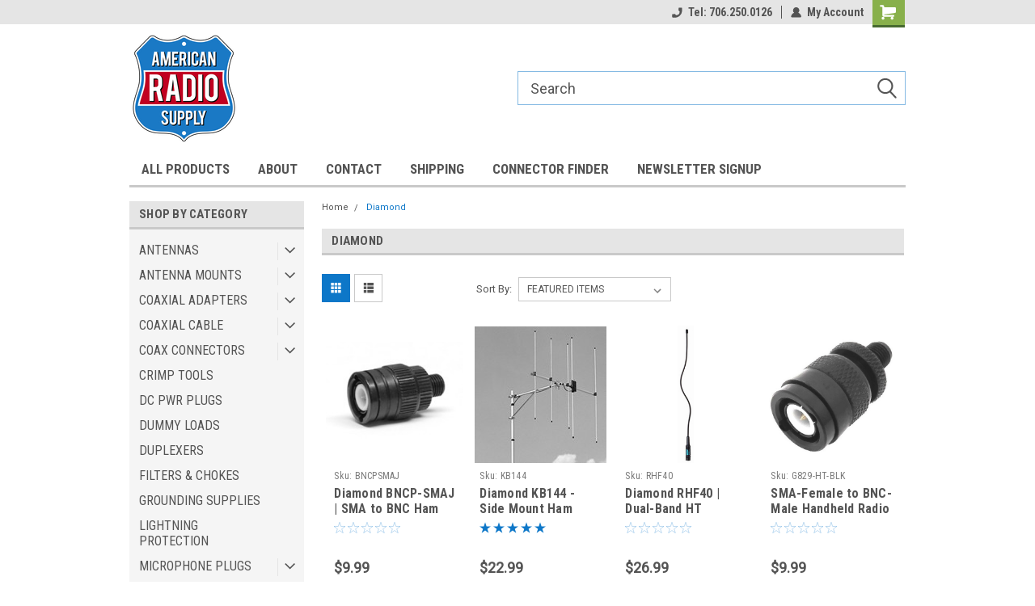

--- FILE ---
content_type: text/html; charset=UTF-8
request_url: https://www.americanradiosupply.com/brands/Diamond.html
body_size: 26610
content:


<!DOCTYPE html>
<html class="no-js" lang="en">
<head>
    <title>Diamond Products - American Radio Supply</title>
    <link rel="dns-prefetch preconnect" href="https://cdn11.bigcommerce.com/s-47f02" crossorigin><link rel="dns-prefetch preconnect" href="https://fonts.googleapis.com/" crossorigin><link rel="dns-prefetch preconnect" href="https://fonts.gstatic.com/" crossorigin>
    <meta name="keywords" content="AmericanRadioSupply.com - Top Quality Radio Parts - USA - RF Microwave Interconnects"><link rel='canonical' href='https://www.americanradiosupply.com/brands/Diamond.html' /><meta name='platform' content='bigcommerce.stencil' />
    
    
    <link href="https://cdn11.bigcommerce.com/s-47f02/product_images/american_radio_supply_32x32.png?t=1576431828" rel="shortcut icon">
    <meta name="viewport" content="width=device-width, initial-scale=1, maximum-scale=1">
    <script>
        // Change document class from no-js to js so we can detect this in css
        document.documentElement.className = document.documentElement.className.replace('no-js', 'js');
    </script>
    <script async src="https://cdn11.bigcommerce.com/s-47f02/stencil/191a2360-6fae-013d-cfb5-6e3ef077b7cf/e/838d4e30-e353-0139-8f3f-764fd9db557e/dist/theme-bundle.head_async.js"></script>
    <link href="https://fonts.googleapis.com/css?family=Roboto+Condensed:400,700%7CRoboto:400,300&display=block" rel="stylesheet">
    <link data-stencil-stylesheet href="https://cdn11.bigcommerce.com/s-47f02/stencil/191a2360-6fae-013d-cfb5-6e3ef077b7cf/e/838d4e30-e353-0139-8f3f-764fd9db557e/css/theme-f5bb9aa0-d775-013e-b8f4-7e3236a52136.css" rel="stylesheet">
    <!-- Start Tracking Code for analytics_googleanalytics -->

<script data-adroll="bigcommerce-manual-placed-adroll-pixel" type="text/javascript">
    adroll_adv_id = "HIIY2VRQRVHYZMQPLFR4AU";
    adroll_pix_id = "ZNPHHOQTHRGMVEKKW7UKK4";
    adroll_version = "2.0";
    (function(w,d,e,o,a){
     w.__adroll_loaded=true;
     w.adroll=w.adroll||[];
     w.adroll.f=["setProperties","identify","track"];
     var roundtripUrl="https://s.adroll.com/j/" + adroll_adv_id + "/roundtrip.js";
     for(a=0;a<w.adroll.f.length;a++){
     w.adroll[w.adroll.f[a]]=w.adroll[w.adroll.f[a]]||(function(n){return function(){w.adroll.push([n,arguments])}})(w.adroll.f[a])};e=d.createElement("script");o=d.getElementsByTagName("script")[0];e.async=1;e.src=roundtripUrl;o.parentNode.insertBefore(e, o);})(window,document);

    adroll.track("pageView");
</script>

<meta name="google-site-verification" content="XuqkTzu8aKkPglg0-W5573QooJycjKRPYNn6ypaLazQ" />

<script type="text/javascript">dataLayer.push({'event': 'allPages'});</script>

<script>
    (function(i,s,o,g,r,a,m){i['GoogleAnalyticsObject']=r;i[r]=i[r]||function(){
    (i[r].q=i[r].q||[]).push(arguments)},i[r].l=1*new Date();a=s.createElement(o),
    m=s.getElementsByTagName(o)[0];a.async=1;a.src=g;m.parentNode.insertBefore(a,m)
    })(window,document,'script','//www.google-analytics.com/analytics.js','ga');

    ga('create', 'UA-24214336-1', 'auto');
    ga('send', 'pageview');
    ga('require', 'ecommerce', 'ecommerce.js');

    function trackEcommerce() {
    this._addTrans = addTrans;
    this._addItem = addItems;
    this._trackTrans = trackTrans;
    }
    function addTrans(orderID,store,total,tax,shipping,city,state,country) {
    ga('ecommerce:addTransaction', {
        'id': orderID,
        'affiliation': store,
        'revenue': total,
        'tax': tax,
        'shipping': shipping,
        'city': city,
        'state': state,
        'country': country
    });
    }
    function addItems(orderID,sku,product,variation,price,qty) {
    ga('ecommerce:addItem', {
        'id': orderID,
        'sku': sku,
        'name': product,
        'category': variation,
        'price': price,
        'quantity': qty
    });
    }
    function trackTrans() {
        ga('ecommerce:send');
    }
    var pageTracker = new trackEcommerce();
</script>

<script>
//$('*:contains("Georgia Sales Tax")').addClass();
</script>

<script src="https://conduit.mailchimpapp.com/js/stores/store_b7gq26uzf8zatu3t8rew/conduit.js"></script>

<!-- End Tracking Code for analytics_googleanalytics -->

<!-- Start Tracking Code for analytics_googleanalytics4 -->

<script data-cfasync="false" src="https://cdn11.bigcommerce.com/shared/js/google_analytics4_bodl_subscribers-358423becf5d870b8b603a81de597c10f6bc7699.js" integrity="sha256-gtOfJ3Avc1pEE/hx6SKj/96cca7JvfqllWA9FTQJyfI=" crossorigin="anonymous"></script>
<script data-cfasync="false">
  (function () {
    window.dataLayer = window.dataLayer || [];

    function gtag(){
        dataLayer.push(arguments);
    }

    function initGA4(event) {
         function setupGtag() {
            function configureGtag() {
                gtag('js', new Date());
                gtag('set', 'developer_id.dMjk3Nj', true);
                gtag('config', 'G-YZFEB3CGHK');
            }

            var script = document.createElement('script');

            script.src = 'https://www.googletagmanager.com/gtag/js?id=G-YZFEB3CGHK';
            script.async = true;
            script.onload = configureGtag;

            document.head.appendChild(script);
        }

        setupGtag();

        if (typeof subscribeOnBodlEvents === 'function') {
            subscribeOnBodlEvents('G-YZFEB3CGHK', false);
        }

        window.removeEventListener(event.type, initGA4);
    }

    

    var eventName = document.readyState === 'complete' ? 'consentScriptsLoaded' : 'DOMContentLoaded';
    window.addEventListener(eventName, initGA4, false);
  })()
</script>

<!-- End Tracking Code for analytics_googleanalytics4 -->

<!-- Start Tracking Code for analytics_siteverification -->

<meta name="google-site-verification" content="zcEvNGfaSy9e4hYbnobs2FouCdxJQHjQI5swvi6jJDE" />

<!-- End Tracking Code for analytics_siteverification -->


<script type="text/javascript" src="https://checkout-sdk.bigcommerce.com/v1/loader.js" defer ></script>
<script type="text/javascript">
var BCData = {};
</script>

 <script data-cfasync="false" src="https://microapps.bigcommerce.com/bodl-events/1.9.4/index.js" integrity="sha256-Y0tDj1qsyiKBRibKllwV0ZJ1aFlGYaHHGl/oUFoXJ7Y=" nonce="" crossorigin="anonymous"></script>
 <script data-cfasync="false" nonce="">

 (function() {
    function decodeBase64(base64) {
       const text = atob(base64);
       const length = text.length;
       const bytes = new Uint8Array(length);
       for (let i = 0; i < length; i++) {
          bytes[i] = text.charCodeAt(i);
       }
       const decoder = new TextDecoder();
       return decoder.decode(bytes);
    }
    window.bodl = JSON.parse(decodeBase64("[base64]"));
 })()

 </script>

<script nonce="">
(function () {
    var xmlHttp = new XMLHttpRequest();

    xmlHttp.open('POST', 'https://bes.gcp.data.bigcommerce.com/nobot');
    xmlHttp.setRequestHeader('Content-Type', 'application/json');
    xmlHttp.send('{"store_id":"148055","timezone_offset":"-5.0","timestamp":"2026-01-22T12:13:07.13786600Z","visit_id":"0fa9fc12-4b7a-4548-bc84-5477fde528d6","channel_id":1}');
})();
</script>

    
    
    
    
    
    
    
    
</head>
    <body id="body" class="main nine-sixty     base-layout   header-in-container">

        <!-- snippet location header -->
        <svg data-src="https://cdn11.bigcommerce.com/s-47f02/stencil/191a2360-6fae-013d-cfb5-6e3ef077b7cf/e/838d4e30-e353-0139-8f3f-764fd9db557e/img/icon-sprite.svg" class="icons-svg-sprite"></svg>


        
<div class="header-container header-mn ">
    
    <div class="mbl-head-stick">
        <div class="top-menu">
            <div class="content">
                <!-- NEW BUTTON TO TRIGGER MAIN NAV WHEN STICKY -->
                <!-- <div class="alt-toggle">
            <h2 class="container-header btn"><span class="down-arrrow burger-menu"><i class="burger open" aria-hidden="true"><svg><use xlink:href="#icon-Menu" /></svg></i><i class="menu close" aria-hidden="true"><svg><use xlink:href="#icon-close" /></svg></i></span></h2>
            <h2 class="container-header text"><span class="mega-shop-text"></span></h2>
          </div> -->
    
                <!-- OPTIONAL SHORT MESSAGE LINK -->
                <!-- <div class="left">
              <a class="optional-message-link" href="">Put an optional message here.</a>
            </div> -->
    
                <div class="left-top-banner">
                    <div class="bnr-slider" data-slick='{
    "arrows": false,
    "mobileFirst": true,
    "slidesToShow": 1,
    "slidesToScroll": 1,
    "dots": false,
    "autoplay": true,
    "autoplaySpeed": 3500
}'>
</div>                </div>
    
                <div class="right-top-banner full-rght cnt-none">
                    <ul class="right-main mbl-numb">
                        <li class="navUser-item left phone-number nav-br">
                            <a href="tel:Tel:  706.250.0126">
                                <svg version="1.1" xmlns="http://www.w3.org/2000/svg" width="32" height="32" viewBox="0 0 32 32">
                                    <path
                                        d="M8.3 12.3l3-2.9c0.3-0.3 0.5-0.7 0.4-1.1l-0.9-6.7c0-0.7-0.8-1.2-1.5-1.2l-7.6 0.5c-0.3 0-0.6 0.3-0.6 0.6-1.6 8-0.6 16.7 5.9 23 6.5 6.4 15.2 7.3 23.4 5.9 0.3 0 0.6-0.3 0.6-0.7v-8c0-0.7-0.5-1.3-1.2-1.4l-6.2-0.4c-0.4 0-0.8 0.1-1.1 0.4l-3 3s-12.5 1.3-11.2-11z"
                                    ></path>
                                </svg>
                                Tel:  706.250.0126
                            </a>
                        </li>
                    </ul>
                    <div class="right account-links">
                        <ul class="right-main">
                            <div class="rhgt-top">
                                <div class="nav-br">
                                    
                                 </div>
                                <li class="navUser-item left phone-number nav-br">
                                    <a href="tel:Tel:  706.250.0126">
                                        <svg version="1.1" xmlns="http://www.w3.org/2000/svg" width="32" height="32" viewBox="0 0 32 32">
                                            <path
                                                d="M8.3 12.3l3-2.9c0.3-0.3 0.5-0.7 0.4-1.1l-0.9-6.7c0-0.7-0.8-1.2-1.5-1.2l-7.6 0.5c-0.3 0-0.6 0.3-0.6 0.6-1.6 8-0.6 16.7 5.9 23 6.5 6.4 15.2 7.3 23.4 5.9 0.3 0 0.6-0.3 0.6-0.7v-8c0-0.7-0.5-1.3-1.2-1.4l-6.2-0.4c-0.4 0-0.8 0.1-1.1 0.4l-3 3s-12.5 1.3-11.2-11z"
                                            ></path>
                                        </svg>
                                        Tel:  706.250.0126
                                    </a>
                                </li>
                                   
                                <li class="navUser-item navUser-item--account nav-br">
                                    <a class="navUser-action anct-link">
                                        <svg version="1.1" xmlns="http://www.w3.org/2000/svg" width="32" height="32" viewBox="0 0 32 32">
                                            <path
                                                d="M31.8 27.3c-1.2-5.2-4.7-9-9.5-10.8 2.5-2 4-5.2 3.4-8.7-0.6-4-4-7.3-8.2-7.8-5.7-0.6-10.6 3.8-10.6 9.3s1.4 5.5 3.5 7.2c-4.7 1.7-8.3 5.6-9.5 10.8-0.4 1.9 1.1 3.7 3.1 3.7h24.6c2 0 3.5-1.8 3.1-3.7z"
                                            ></path>
                                        </svg>
                                        <span class="anct-title">My Account</span>
                                    </a>
                                    <ul class="acnt-popup">
                                        <li>
                                            <a class="navUser-action login" href="/login.php">Login</a>
                                        </li>
                                        <li>
                                            <a class="navUser-action create" href="/login.php?action=create_account">Sign Up</a>
                                        </li>
                                    </ul>
                                </li>
                                <li class="navUser-item navUser-item--cart ">
                                    <a class="navUser-action" data-cart-preview data-dropdown="cart-preview-dropdown" data-options="align:right" href="/cart.php">
                                        <span class="navUser-item-cartLabel">
                                            <i class="cart-icon" aria-hidden="true">
                                                <svg version="1.1" xmlns="http://www.w3.org/2000/svg" width="32" height="32" viewBox="0 0 32 32">
                                                    <path
                                                        d="M29.9 6.2h-21.3v-1.6c0-1.4-1.2-2.6-2.6-2.6h-4.2c-0.9 0-1.6 0.7-1.6 1.7s0.7 1.7 1.7 1.7h3.4v17.1c0 1.4 1.2 2.6 2.6 2.6h19.3c0.9 0 1.7-0.7 1.7-1.7s-0.7-1.7-1.7-1.7h-18.6v-1.2l21.5-2.8c1.1-0.2 1.9-1.1 2-2.2v-7.1c0-1.2-1-2.1-2.1-2.1zM6.5 25.3c-1.6 0-2.8 1.3-2.8 2.8s1.3 2.8 2.8 2.8 2.8-1.3 2.8-2.8-1.3-2.8-2.8-2.8zM24.4 25.3c-1.6 0-2.8 1.3-2.8 2.8s1.3 2.8 2.8 2.8 2.8-1.3 2.8-2.8-1.3-2.8-2.8-2.8z"
                                                    ></path>
                                                </svg>
                                            </i>
                                        </span>
                                        <span class="countPill cart-quantity">0</span>
                                    </a>
    
                                    <div class="dropdown-menu" id="cart-preview-dropdown" data-dropdown-content aria-hidden="true"></div>
                                </li>
                            </div>
                        </ul>
                    </div>
                </div>
                <div class="clear"></div>
            </div>
        </div>
    
        <div class="header-container mbl-main full-width  full-width in-container">
            <div class="header-padding">
                <div class="header-padding">
                    <header class="header" role="banner">
                        <a href="#" class="mobileMenu-toggle" data-mobile-menu-toggle="menu">
                            <span class="mobileMenu-toggleIcon">Toggle menu</span>
                        </a>
    
                        <div class="header-logo header-logo--left">
                            <a href="https://www.americanradiosupply.com/">
            <div class="header-logo-image-container">
                <img class="header-logo-image" src="https://cdn11.bigcommerce.com/s-47f02/images/stencil/135x135/5498959_1767019535__95723.original.png" alt="American Radio Supply" title="American Radio Supply">
            </div>
</a>
                        </div>
                         
                         <span id="menu" class="is-srOnly mbl-tgl" style="display: none !important;"></span>
                        <div class="mbl-srch-icon">
                            <svg class="search-icon"><use xlink:href="#icon-search"></use></svg>
                        </div>
                        <div class="navPages-container dsk-search-bar mbl-srchbar inside-header left-logo search-container not-sticky" data-menu>
                            <nav class="navPages">
                                <span class="srch-close">
                                    <svg version="1.1" xmlns="http://www.w3.org/2000/svg" width="32" height="32" viewBox="0 0 32 32">
                                        <path d="M0 2.6l13.4 13.4-13.4 13.3 2.6 2.6 13.4-13.4 13.4 13.4 2.6-2.6-13.4-13.4 13.4-13.4-2.6-2.5-13.4 13.4-13.3-13.4-2.7 2.6z"></path>
                                    </svg>
                                </span>
                                <div class="navPages-quickSearch right searchbar">
                                    <div class="container">
    <!-- snippet location forms_search -->
    <form class="form" action="/search.php">
        <fieldset class="form-fieldset">
            <div class="form-field">
                <label class="u-hiddenVisually" for="search_query">Search</label>
                <input class="form-input" data-search-quick name="search_query" id="search_query" data-error-message="Search field cannot be empty." placeholder="Search" autocomplete="off">
                <div class="search-icon"><svg class="header-icon search-icon" title="submit" alt="submit"><use xlink:href="#icon-search"></use></svg></div>
                <input class="button button--primary form-prefixPostfix-button--postfix" type="submit" value="">
            </div>
        </fieldset>
        <div class="clear"></div>
    </form>
    <div id="search-action-buttons" class="search-buttons-container">
      <div class="align-right">
      <!-- <a href="#" class="reset quicksearch" aria-label="reset search" role="button" style="inline-block;">
        <span class="reset" aria-hidden="true">Reset Search</span>
      </a> -->
      <a href="#" class="modal-close custom-quick-search" aria-label="Close" role="button" style="inline-block;">
        <span aria-hidden="true">&#215;</span>
      </a>
      <div class="clear"></div>
      </div>
      <div class="clear"></div>
    </div>
      <section id="quickSearch" class="quickSearchResults" data-bind="html: results">
      </section>
      <div class="clear"></div>
</div>
                                </div>
                            </nav>
                        </div>
                        <div class="navPages-container mbl-search-bar mbl-srchbar inside-header left-logo search-container not-sticky" data-menu>
                            <nav class="navPages">
                                <span class="srch-close">
                                    <svg version="1.1" xmlns="http://www.w3.org/2000/svg" width="32" height="32" viewBox="0 0 32 32">
                                        <path d="M0 2.6l13.4 13.4-13.4 13.3 2.6 2.6 13.4-13.4 13.4 13.4 2.6-2.6-13.4-13.4 13.4-13.4-2.6-2.5-13.4 13.4-13.3-13.4-2.7 2.6z"></path>
                                    </svg>
                                </span>
                                <div class="navPages-quickSearch right searchbar">
                                    <div class="container">
    <!-- snippet location forms_search -->
    <form class="form" action="/search.php">
        <fieldset class="form-fieldset">
            <div class="form-field">
                <label class="u-hiddenVisually" for="search_query">Search</label>
                <input class="form-input" data-search-quick name="search_query" id="search_query" data-error-message="Search field cannot be empty." placeholder="Search" autocomplete="off">
                <div class="search-icon"><svg class="header-icon search-icon" title="submit" alt="submit"><use xlink:href="#icon-search"></use></svg></div>
                <input class="button button--primary form-prefixPostfix-button--postfix" type="submit" value="">
            </div>
        </fieldset>
        <div class="clear"></div>
    </form>
    <div id="search-action-buttons" class="search-buttons-container">
      <div class="align-right">
      <!-- <a href="#" class="reset quicksearch" aria-label="reset search" role="button" style="inline-block;">
        <span class="reset" aria-hidden="true">Reset Search</span>
      </a> -->
      <a href="#" class="modal-close custom-quick-search" aria-label="Close" role="button" style="inline-block;">
        <span aria-hidden="true">&#215;</span>
      </a>
      <div class="clear"></div>
      </div>
      <div class="clear"></div>
    </div>
      <section id="quickSearch" class="quickSearchResults" data-bind="html: results">
      </section>
      <div class="clear"></div>
</div>
                                </div>
                            </nav>
                        </div>
                                                 <div class="clear"></div>
                        <div class="mobile-menu navPages-container" id="menu" data-menu>
                            <nav class="navPages">
    <ul class="navPages-list">
        <div class="nav-align">
        <div class="custom-pages-nav">
            <div id="mobile-menu">
              <div class="category-menu mbl-cat">
                <h2 class="container-header mobile">Shop By Category</h2>
                    <li class="navPages-item mobile">
                        <a class="navPages-action has-subMenu" href="https://www.americanradiosupply.com/antennas/">
    ANTENNAS <i class="fa fa-chevron-down main-nav" aria-hidden="true"><svg><use xlink:href="#icon-dropdown" /></svg></i>
</a>
<div class="navPage-subMenu" id="navPages-23" aria-hidden="true" tabindex="-1">
    <ul class="navPage-subMenu-list">
            <li class="navPage-subMenu-item">
                    <a class="navPage-subMenu-action navPages-action" href="https://www.americanradiosupply.com/base-station-antennas/">Base Station Antennas</a>
            </li>
            <li class="navPage-subMenu-item">
                    <a class="navPage-subMenu-action navPages-action" href="https://www.americanradiosupply.com/handheld-antennas/">Handheld Antennas</a>
            </li>
            <li class="navPage-subMenu-item">
                    <a class="navPage-subMenu-action navPages-action" href="https://www.americanradiosupply.com/mobile-radio-antennas/">Mobile Radio Antennas</a>
            </li>
            <li class="navPage-subMenu-item">
                    <a class="navPage-subMenu-action navPages-action" href="https://www.americanradiosupply.com/ham-sticks/">Ham Sticks</a>
            </li>
            <li class="navPage-subMenu-item">
                    <a class="navPage-subMenu-action navPages-action" href="https://www.americanradiosupply.com/dipole-antennas/">Dipole Antennas</a>
            </li>
            <li class="navPage-subMenu-item">
                    <a class="navPage-subMenu-action navPages-action" href="https://www.americanradiosupply.com/gps-antennas/">GPS Antennas</a>
            </li>
            <li class="navPage-subMenu-item">
                    <a class="navPage-subMenu-action navPages-action" href="https://www.americanradiosupply.com/gmrs-antennas/">GMRS Antennas</a>
            </li>
            <li class="navPage-subMenu-item">
                    <a class="navPage-subMenu-action navPages-action" href="https://www.americanradiosupply.com/scanner-radio-antennas/">Scanner Radio Antennas</a>
            </li>
            <li class="navPage-subMenu-item">
                    <a class="navPage-subMenu-action navPages-action" href="https://www.americanradiosupply.com/wide-band-antennas/">Wide Band Antennas</a>
            </li>
            <li class="navPage-subMenu-item">
                    <a class="navPage-subMenu-action navPages-action" href="https://www.americanradiosupply.com/862-mhz-to-876-mhz/">862 MHz to 876 MHz</a>
            </li>
            <li class="navPage-subMenu-item">
                    <a class="navPage-subMenu-action navPages-action" href="https://www.americanradiosupply.com/902-mhz-to-930-mhz/">902 MHz to 930 MHz</a>
            </li>
            <li class="navPage-subMenu-item">
                    <a
                        class="navPage-subMenu-action navPages-action has-subMenu"
                        href="https://www.americanradiosupply.com/whips-stingers/">
                        Whips &amp; Stingers <i class="fa fa-chevron-down" aria-hidden="true"><svg><use xlink:href="#icon-chevron-down" /></svg></i>
                    </a>
                    <ul class="navPage-childList" id="navPages-278">
                        <li class="navPage-childList-item">
                            <a class="navPage-childList-action navPages-action" href="https://www.americanradiosupply.com/antenna-ferrules/">Antenna Ferrules</a>
                        </li>
                    </ul>
            </li>
            <li class="navPage-subMenu-item">
                    <a class="navPage-subMenu-action navPages-action" href="https://www.americanradiosupply.com/4g-3g-lte-antennas/">4G/3G LTE Antennas</a>
            </li>
            <li class="navPage-subMenu-item">
                    <a class="navPage-subMenu-action navPages-action" href="https://www.americanradiosupply.com/wlan-antennas/">WLAN Antennas</a>
            </li>
    </ul>
</div>
                    </li>
                    <li class="navPages-item mobile">
                        <a class="navPages-action has-subMenu" href="https://www.americanradiosupply.com/antenna-mounts/">
    ANTENNA MOUNTS <i class="fa fa-chevron-down main-nav" aria-hidden="true"><svg><use xlink:href="#icon-dropdown" /></svg></i>
</a>
<div class="navPage-subMenu" id="navPages-165" aria-hidden="true" tabindex="-1">
    <ul class="navPage-subMenu-list">
            <li class="navPage-subMenu-item">
                    <a class="navPage-subMenu-action navPages-action" href="https://www.americanradiosupply.com/antenna-accessories/">Antenna Accessories</a>
            </li>
            <li class="navPage-subMenu-item">
                    <a
                        class="navPage-subMenu-action navPages-action has-subMenu"
                        href="https://www.americanradiosupply.com/fender-mounts/">
                        Fender Mounts <i class="fa fa-chevron-down" aria-hidden="true"><svg><use xlink:href="#icon-chevron-down" /></svg></i>
                    </a>
                    <ul class="navPage-childList" id="navPages-326">
                        <li class="navPage-childList-item">
                            <a class="navPage-childList-action navPages-action" href="https://www.americanradiosupply.com/fender-cables/">Fender Cables</a>
                        </li>
                        <li class="navPage-childList-item">
                            <a class="navPage-childList-action navPages-action" href="https://www.americanradiosupply.com/chevy-gmc/">Chevy GMC</a>
                        </li>
                        <li class="navPage-childList-item">
                            <a class="navPage-childList-action navPages-action" href="https://www.americanradiosupply.com/dodge-ram/">Dodge RAM</a>
                        </li>
                        <li class="navPage-childList-item">
                            <a class="navPage-childList-action navPages-action" href="https://www.americanradiosupply.com/ford/">Ford</a>
                        </li>
                        <li class="navPage-childList-item">
                            <a class="navPage-childList-action navPages-action" href="https://www.americanradiosupply.com/jeep/">Jeep</a>
                        </li>
                        <li class="navPage-childList-item">
                            <a class="navPage-childList-action navPages-action" href="https://www.americanradiosupply.com/mazda/">Mazda</a>
                        </li>
                        <li class="navPage-childList-item">
                            <a class="navPage-childList-action navPages-action" href="https://www.americanradiosupply.com/mercedes-sprinter-van/">Mercedes Sprinter Van</a>
                        </li>
                        <li class="navPage-childList-item">
                            <a class="navPage-childList-action navPages-action" href="https://www.americanradiosupply.com/nissan/">Nissan</a>
                        </li>
                        <li class="navPage-childList-item">
                            <a class="navPage-childList-action navPages-action" href="https://www.americanradiosupply.com/toyota/">Toyota</a>
                        </li>
                    </ul>
            </li>
            <li class="navPage-subMenu-item">
                    <a class="navPage-subMenu-action navPages-action" href="https://www.americanradiosupply.com/hardware/">Hardware</a>
            </li>
            <li class="navPage-subMenu-item">
                    <a class="navPage-subMenu-action navPages-action" href="https://www.americanradiosupply.com/magnetic-mounts/">Magnetic Mounts</a>
            </li>
            <li class="navPage-subMenu-item">
                    <a class="navPage-subMenu-action navPages-action" href="https://www.americanradiosupply.com/mirror-mounts/">Mirror Mounts</a>
            </li>
            <li class="navPage-subMenu-item">
                    <a class="navPage-subMenu-action navPages-action" href="https://www.americanradiosupply.com/springs/">Springs</a>
            </li>
            <li class="navPage-subMenu-item">
                    <a class="navPage-subMenu-action navPages-action" href="https://www.americanradiosupply.com/trunk-mounts/">Trunk Mounts</a>
            </li>
            <li class="navPage-subMenu-item">
                    <a class="navPage-subMenu-action navPages-action" href="https://www.americanradiosupply.com/window-glass-mounts/">Window Glass Mounts</a>
            </li>
            <li class="navPage-subMenu-item">
                    <a class="navPage-subMenu-action navPages-action" href="https://www.americanradiosupply.com/other-antenna-mounts/">Other Antenna Mounts</a>
            </li>
    </ul>
</div>
                    </li>
                    <li class="navPages-item mobile">
                        <a class="navPages-action has-subMenu" href="https://www.americanradiosupply.com/coaxial-adapters-1/">
    COAXIAL ADAPTERS <i class="fa fa-chevron-down main-nav" aria-hidden="true"><svg><use xlink:href="#icon-dropdown" /></svg></i>
</a>
<div class="navPage-subMenu" id="navPages-13" aria-hidden="true" tabindex="-1">
    <ul class="navPage-subMenu-list">
            <li class="navPage-subMenu-item">
                    <a class="navPage-subMenu-action navPages-action" href="https://www.americanradiosupply.com/4-3-10-din/">4.3-10 DIN</a>
            </li>
            <li class="navPage-subMenu-item">
                    <a class="navPage-subMenu-action navPages-action" href="https://www.americanradiosupply.com/7-16-din/">7/16 DIN</a>
            </li>
            <li class="navPage-subMenu-item">
                    <a class="navPage-subMenu-action navPages-action" href="https://www.americanradiosupply.com/apc-7/">APC-7</a>
            </li>
            <li class="navPage-subMenu-item">
                    <a class="navPage-subMenu-action navPages-action" href="https://www.americanradiosupply.com/banana-binding-posts/">Banana &amp; Binding Posts</a>
            </li>
            <li class="navPage-subMenu-item">
                    <a class="navPage-subMenu-action navPages-action" href="https://www.americanradiosupply.com/bnc-50-ohm/">BNC (50-Ohm)</a>
            </li>
            <li class="navPage-subMenu-item">
                    <a class="navPage-subMenu-action navPages-action" href="https://www.americanradiosupply.com/bnc-75-ohm/">BNC (75-Ohm)</a>
            </li>
            <li class="navPage-subMenu-item">
                    <a class="navPage-subMenu-action navPages-action" href="https://www.americanradiosupply.com/c/">C</a>
            </li>
            <li class="navPage-subMenu-item">
                    <a class="navPage-subMenu-action navPages-action" href="https://www.americanradiosupply.com/f/">F</a>
            </li>
            <li class="navPage-subMenu-item">
                    <a class="navPage-subMenu-action navPages-action" href="https://www.americanradiosupply.com/fme/">FME</a>
            </li>
            <li class="navPage-subMenu-item">
                    <a class="navPage-subMenu-action navPages-action" href="https://www.americanradiosupply.com/gr-874/">GR-874</a>
            </li>
            <li class="navPage-subMenu-item">
                    <a class="navPage-subMenu-action navPages-action" href="https://www.americanradiosupply.com/gr-900/">GR-900</a>
            </li>
            <li class="navPage-subMenu-item">
                    <a class="navPage-subMenu-action navPages-action" href="https://www.americanradiosupply.com/hn/">HN</a>
            </li>
            <li class="navPage-subMenu-item">
                    <a class="navPage-subMenu-action navPages-action" href="https://www.americanradiosupply.com/mc/">MC</a>
            </li>
            <li class="navPage-subMenu-item">
                    <a class="navPage-subMenu-action navPages-action" href="https://www.americanradiosupply.com/mcx/">MCX</a>
            </li>
            <li class="navPage-subMenu-item">
                    <a class="navPage-subMenu-action navPages-action" href="https://www.americanradiosupply.com/mini-uhf/">Mini-UHF</a>
            </li>
            <li class="navPage-subMenu-item">
                    <a class="navPage-subMenu-action navPages-action" href="https://www.americanradiosupply.com/mmcx/">MMCX</a>
            </li>
            <li class="navPage-subMenu-item">
                    <a class="navPage-subMenu-action navPages-action" href="https://www.americanradiosupply.com/n/">N</a>
            </li>
            <li class="navPage-subMenu-item">
                    <a class="navPage-subMenu-action navPages-action" href="https://www.americanradiosupply.com/nmo/">NMO</a>
            </li>
            <li class="navPage-subMenu-item">
                    <a class="navPage-subMenu-action navPages-action" href="https://www.americanradiosupply.com/pal/">PAL</a>
            </li>
            <li class="navPage-subMenu-item">
                    <a class="navPage-subMenu-action navPages-action" href="https://www.americanradiosupply.com/phone-plugs/">Phone Plugs</a>
            </li>
            <li class="navPage-subMenu-item">
                    <a
                        class="navPage-subMenu-action navPages-action has-subMenu"
                        href="https://www.americanradiosupply.com/phono-plug/">
                        Phono Plug <i class="fa fa-chevron-down" aria-hidden="true"><svg><use xlink:href="#icon-chevron-down" /></svg></i>
                    </a>
                    <ul class="navPage-childList" id="navPages-32">
                        <li class="navPage-childList-item">
                            <a class="navPage-childList-action navPages-action" href="https://www.americanradiosupply.com/1-4-inch-mono-plug/">1/4 Inch Mono Plug</a>
                        </li>
                        <li class="navPage-childList-item">
                            <a class="navPage-childList-action navPages-action" href="https://www.americanradiosupply.com/1-8-inch-mono-plug/">1/8 Inch Mono Plug</a>
                        </li>
                        <li class="navPage-childList-item">
                            <a class="navPage-childList-action navPages-action" href="https://www.americanradiosupply.com/1-4-stereo/">1/4 Inch Stereo Plug</a>
                        </li>
                        <li class="navPage-childList-item">
                            <a class="navPage-childList-action navPages-action" href="https://www.americanradiosupply.com/1-8-inch-stereo-plug/">1/8 Inch Stereo Plug</a>
                        </li>
                    </ul>
            </li>
            <li class="navPage-subMenu-item">
                    <a class="navPage-subMenu-action navPages-action" href="https://www.americanradiosupply.com/pl-259-1/">PL-259</a>
            </li>
            <li class="navPage-subMenu-item">
                    <a class="navPage-subMenu-action navPages-action" href="https://www.americanradiosupply.com/qma-1/">QMA</a>
            </li>
            <li class="navPage-subMenu-item">
                    <a class="navPage-subMenu-action navPages-action" href="https://www.americanradiosupply.com/rca/">RCA</a>
            </li>
            <li class="navPage-subMenu-item">
                    <a class="navPage-subMenu-action navPages-action" href="https://www.americanradiosupply.com/rp-bnc/">RP-BNC</a>
            </li>
            <li class="navPage-subMenu-item">
                    <a class="navPage-subMenu-action navPages-action" href="https://www.americanradiosupply.com/rp-n/">RP-N</a>
            </li>
            <li class="navPage-subMenu-item">
                    <a class="navPage-subMenu-action navPages-action" href="https://www.americanradiosupply.com/rp-sma/">RP-SMA</a>
            </li>
            <li class="navPage-subMenu-item">
                    <a class="navPage-subMenu-action navPages-action" href="https://www.americanradiosupply.com/rp-tnc/">RP-TNC</a>
            </li>
            <li class="navPage-subMenu-item">
                    <a class="navPage-subMenu-action navPages-action" href="https://www.americanradiosupply.com/sma/">SMA</a>
            </li>
            <li class="navPage-subMenu-item">
                    <a class="navPage-subMenu-action navPages-action" href="https://www.americanradiosupply.com/smb/">SMB</a>
            </li>
            <li class="navPage-subMenu-item">
                    <a class="navPage-subMenu-action navPages-action" href="https://www.americanradiosupply.com/smc/">SMC</a>
            </li>
            <li class="navPage-subMenu-item">
                    <a class="navPage-subMenu-action navPages-action" href="https://www.americanradiosupply.com/so-239/">SO-239</a>
            </li>
            <li class="navPage-subMenu-item">
                    <a class="navPage-subMenu-action navPages-action" href="https://www.americanradiosupply.com/tnc/">TNC</a>
            </li>
            <li class="navPage-subMenu-item">
                    <a
                        class="navPage-subMenu-action navPages-action has-subMenu"
                        href="https://www.americanradiosupply.com/uhf-1/">
                        UHF <i class="fa fa-chevron-down" aria-hidden="true"><svg><use xlink:href="#icon-chevron-down" /></svg></i>
                    </a>
                    <ul class="navPage-childList" id="navPages-44">
                        <li class="navPage-childList-item">
                            <a class="navPage-childList-action navPages-action" href="https://www.americanradiosupply.com/uhf-female/">UHF Female</a>
                        </li>
                        <li class="navPage-childList-item">
                            <a class="navPage-childList-action navPages-action" href="https://www.americanradiosupply.com/uhf-male/">UHF Male</a>
                        </li>
                    </ul>
            </li>
            <li class="navPage-subMenu-item">
                    <a class="navPage-subMenu-action navPages-action" href="https://www.americanradiosupply.com/3-8-24-thread/">3/8-24 Thread</a>
            </li>
            <li class="navPage-subMenu-item">
                    <a class="navPage-subMenu-action navPages-action" href="https://www.americanradiosupply.com/3-5-mm/">3.5 mm</a>
            </li>
    </ul>
</div>
                    </li>
                    <li class="navPages-item mobile">
                        <a class="navPages-action has-subMenu" href="https://www.americanradiosupply.com/coaxial-cable/">
    COAXIAL CABLE <i class="fa fa-chevron-down main-nav" aria-hidden="true"><svg><use xlink:href="#icon-dropdown" /></svg></i>
</a>
<div class="navPage-subMenu" id="navPages-47" aria-hidden="true" tabindex="-1">
    <ul class="navPage-subMenu-list">
            <li class="navPage-subMenu-item">
                    <a class="navPage-subMenu-action navPages-action" href="https://www.americanradiosupply.com/0-81mm/">0.81mm</a>
            </li>
            <li class="navPage-subMenu-item">
                    <a class="navPage-subMenu-action navPages-action" href="https://www.americanradiosupply.com/rg-6/">RG-6</a>
            </li>
            <li class="navPage-subMenu-item">
                    <a class="navPage-subMenu-action navPages-action" href="https://www.americanradiosupply.com/rg-174/">RG-174</a>
            </li>
            <li class="navPage-subMenu-item">
                    <a class="navPage-subMenu-action navPages-action" href="https://www.americanradiosupply.com/rg-316/">RG-316</a>
            </li>
            <li class="navPage-subMenu-item">
                    <a class="navPage-subMenu-action navPages-action" href="https://www.americanradiosupply.com/rg-393/">RG-393</a>
            </li>
            <li class="navPage-subMenu-item">
                    <a class="navPage-subMenu-action navPages-action" href="https://www.americanradiosupply.com/rg-400/">RG-400</a>
            </li>
            <li class="navPage-subMenu-item">
                    <a class="navPage-subMenu-action navPages-action" href="https://www.americanradiosupply.com/rg-58/">RG-58</a>
            </li>
            <li class="navPage-subMenu-item">
                    <a class="navPage-subMenu-action navPages-action" href="https://www.americanradiosupply.com/rg-59/">RG-59</a>
            </li>
            <li class="navPage-subMenu-item">
                    <a class="navPage-subMenu-action navPages-action" href="https://www.americanradiosupply.com/rg-8/">RG-8</a>
            </li>
            <li class="navPage-subMenu-item">
                    <a class="navPage-subMenu-action navPages-action" href="https://www.americanradiosupply.com/rg-8x-mini-8/">RG-8X (Mini-8)</a>
            </li>
            <li class="navPage-subMenu-item">
                    <a class="navPage-subMenu-action navPages-action" href="https://www.americanradiosupply.com/lmr195/">LMR195</a>
            </li>
            <li class="navPage-subMenu-item">
                    <a class="navPage-subMenu-action navPages-action" href="https://www.americanradiosupply.com/lmr240/">LMR240</a>
            </li>
            <li class="navPage-subMenu-item">
                    <a class="navPage-subMenu-action navPages-action" href="https://www.americanradiosupply.com/lmr400/">LMR400</a>
            </li>
            <li class="navPage-subMenu-item">
                    <a class="navPage-subMenu-action navPages-action" href="https://www.americanradiosupply.com/semiflex-141/">Semiflex -141</a>
            </li>
            <li class="navPage-subMenu-item">
                    <a class="navPage-subMenu-action navPages-action" href="https://www.americanradiosupply.com/pigtails/">Pigtails</a>
            </li>
    </ul>
</div>
                    </li>
                    <li class="navPages-item mobile">
                        <a class="navPages-action has-subMenu" href="https://www.americanradiosupply.com/coax-connectors/">
    COAX CONNECTORS <i class="fa fa-chevron-down main-nav" aria-hidden="true"><svg><use xlink:href="#icon-dropdown" /></svg></i>
</a>
<div class="navPage-subMenu" id="navPages-10" aria-hidden="true" tabindex="-1">
    <ul class="navPage-subMenu-list">
            <li class="navPage-subMenu-item">
                    <a class="navPage-subMenu-action navPages-action" href="https://www.americanradiosupply.com/bnc-50-ohm-1/">BNC (50-Ohm)</a>
            </li>
            <li class="navPage-subMenu-item">
                    <a class="navPage-subMenu-action navPages-action" href="https://www.americanradiosupply.com/bnc-75-ohm-1/">BNC (75-Ohm)</a>
            </li>
            <li class="navPage-subMenu-item">
                    <a class="navPage-subMenu-action navPages-action" href="https://www.americanradiosupply.com/bnc-93-ohms/">BNC (93-Ohms)</a>
            </li>
            <li class="navPage-subMenu-item">
                    <a class="navPage-subMenu-action navPages-action" href="https://www.americanradiosupply.com/c-1/">C</a>
            </li>
            <li class="navPage-subMenu-item">
                    <a class="navPage-subMenu-action navPages-action" href="https://www.americanradiosupply.com/f-1/">F</a>
            </li>
            <li class="navPage-subMenu-item">
                    <a class="navPage-subMenu-action navPages-action" href="https://www.americanradiosupply.com/fme-1/">FME</a>
            </li>
            <li class="navPage-subMenu-item">
                    <a class="navPage-subMenu-action navPages-action" href="https://www.americanradiosupply.com/hn-1/">HN</a>
            </li>
            <li class="navPage-subMenu-item">
                    <a class="navPage-subMenu-action navPages-action" href="https://www.americanradiosupply.com/mini-uhf-1/">Mini-UHF</a>
            </li>
            <li class="navPage-subMenu-item">
                    <a class="navPage-subMenu-action navPages-action" href="https://www.americanradiosupply.com/mcx-1/">MCX</a>
            </li>
            <li class="navPage-subMenu-item">
                    <a class="navPage-subMenu-action navPages-action" href="https://www.americanradiosupply.com/mmcx-1/">MMCX</a>
            </li>
            <li class="navPage-subMenu-item">
                    <a class="navPage-subMenu-action navPages-action" href="https://www.americanradiosupply.com/n-1/">N</a>
            </li>
            <li class="navPage-subMenu-item">
                    <a class="navPage-subMenu-action navPages-action" href="https://www.americanradiosupply.com/nmo-3-4/">NMO (3/4&quot;)</a>
            </li>
            <li class="navPage-subMenu-item">
                    <a class="navPage-subMenu-action navPages-action" href="https://www.americanradiosupply.com/nmo-3-8/">NMO (3/8&quot;)</a>
            </li>
            <li class="navPage-subMenu-item">
                    <a class="navPage-subMenu-action navPages-action" href="https://www.americanradiosupply.com/phono-plugs/">Phono Plugs</a>
            </li>
            <li class="navPage-subMenu-item">
                    <a
                        class="navPage-subMenu-action navPages-action has-subMenu"
                        href="https://www.americanradiosupply.com/pl-259/">
                        PL-259 <i class="fa fa-chevron-down" aria-hidden="true"><svg><use xlink:href="#icon-chevron-down" /></svg></i>
                    </a>
                    <ul class="navPage-childList" id="navPages-11">
                        <li class="navPage-childList-item">
                            <a class="navPage-childList-action navPages-action" href="https://www.americanradiosupply.com/pl-259-2/">PL-259</a>
                        </li>
                        <li class="navPage-childList-item">
                            <a class="navPage-childList-action navPages-action" href="https://www.americanradiosupply.com/pl-259-ug-175/">PL-259 / UG-175</a>
                        </li>
                        <li class="navPage-childList-item">
                            <a class="navPage-childList-action navPages-action" href="https://www.americanradiosupply.com/pl-259-ug-176/">PL-259 / UG-176</a>
                        </li>
                    </ul>
            </li>
            <li class="navPage-subMenu-item">
                    <a class="navPage-subMenu-action navPages-action" href="https://www.americanradiosupply.com/qma/">QMA</a>
            </li>
            <li class="navPage-subMenu-item">
                    <a class="navPage-subMenu-action navPages-action" href="https://www.americanradiosupply.com/rca-1/">RCA</a>
            </li>
            <li class="navPage-subMenu-item">
                    <a class="navPage-subMenu-action navPages-action" href="https://www.americanradiosupply.com/rp-bnc-1/">RP-BNC</a>
            </li>
            <li class="navPage-subMenu-item">
                    <a class="navPage-subMenu-action navPages-action" href="https://www.americanradiosupply.com/rp-n-1/">RP-N</a>
            </li>
            <li class="navPage-subMenu-item">
                    <a class="navPage-subMenu-action navPages-action" href="https://www.americanradiosupply.com/rp-sma-1/">RP-SMA</a>
            </li>
            <li class="navPage-subMenu-item">
                    <a class="navPage-subMenu-action navPages-action" href="https://www.americanradiosupply.com/rp-tnc-1/">RP-TNC</a>
            </li>
            <li class="navPage-subMenu-item">
                    <a class="navPage-subMenu-action navPages-action" href="https://www.americanradiosupply.com/sma-1/">SMA</a>
            </li>
            <li class="navPage-subMenu-item">
                    <a class="navPage-subMenu-action navPages-action" href="https://www.americanradiosupply.com/smb-1/">SMB</a>
            </li>
            <li class="navPage-subMenu-item">
                    <a class="navPage-subMenu-action navPages-action" href="https://www.americanradiosupply.com/smc-1/">SMC</a>
            </li>
            <li class="navPage-subMenu-item">
                    <a class="navPage-subMenu-action navPages-action" href="https://www.americanradiosupply.com/so-239-1/">SO-239</a>
            </li>
            <li class="navPage-subMenu-item">
                    <a class="navPage-subMenu-action navPages-action" href="https://www.americanradiosupply.com/tnc-1/">TNC</a>
            </li>
            <li class="navPage-subMenu-item">
                    <a
                        class="navPage-subMenu-action navPages-action has-subMenu"
                        href="https://www.americanradiosupply.com/uhf/">
                        UHF <i class="fa fa-chevron-down" aria-hidden="true"><svg><use xlink:href="#icon-chevron-down" /></svg></i>
                    </a>
                    <ul class="navPage-childList" id="navPages-12">
                        <li class="navPage-childList-item">
                            <a class="navPage-childList-action navPages-action" href="https://www.americanradiosupply.com/rg-58-lmr195/">RG-58 / LMR195</a>
                        </li>
                        <li class="navPage-childList-item">
                            <a class="navPage-childList-action navPages-action" href="https://www.americanradiosupply.com/rg-8x-lmr240/">RG-8X / LMR240</a>
                        </li>
                        <li class="navPage-childList-item">
                            <a class="navPage-childList-action navPages-action" href="https://www.americanradiosupply.com/rg-8-rg-213-lmr400/">RG-8 / RG-213 / LMR400</a>
                        </li>
                        <li class="navPage-childList-item">
                            <a class="navPage-childList-action navPages-action" href="https://www.americanradiosupply.com/lmr600/">LMR600</a>
                        </li>
                    </ul>
            </li>
    </ul>
</div>
                    </li>
                    <li class="navPages-item mobile">
                        <a class="navPages-action" href="https://www.americanradiosupply.com/crimp-tools/">CRIMP TOOLS</a>
                    </li>
                    <li class="navPages-item mobile">
                        <a class="navPages-action" href="https://www.americanradiosupply.com/dc-pwr-plugs/">DC PWR PLUGS</a>
                    </li>
                    <li class="navPages-item mobile">
                        <a class="navPages-action" href="https://www.americanradiosupply.com/dummy-loads/">DUMMY LOADS</a>
                    </li>
                    <li class="navPages-item mobile">
                        <a class="navPages-action" href="https://www.americanradiosupply.com/duplexers/">DUPLEXERS</a>
                    </li>
                    <li class="navPages-item mobile">
                        <a class="navPages-action" href="https://www.americanradiosupply.com/filters-chokes/">FILTERS &amp; CHOKES</a>
                    </li>
                    <li class="navPages-item mobile">
                        <a class="navPages-action" href="https://www.americanradiosupply.com/grounding-supplies/">GROUNDING SUPPLIES</a>
                    </li>
                    <li class="navPages-item mobile">
                        <a class="navPages-action" href="https://www.americanradiosupply.com/lightning-protection/">LIGHTNING PROTECTION</a>
                    </li>
                    <li class="navPages-item mobile">
                        <a class="navPages-action has-subMenu" href="https://www.americanradiosupply.com/microphone-plugs/">
    MICROPHONE PLUGS <i class="fa fa-chevron-down main-nav" aria-hidden="true"><svg><use xlink:href="#icon-dropdown" /></svg></i>
</a>
<div class="navPage-subMenu" id="navPages-25" aria-hidden="true" tabindex="-1">
    <ul class="navPage-subMenu-list">
            <li class="navPage-subMenu-item">
                    <a class="navPage-subMenu-action navPages-action" href="https://www.americanradiosupply.com/din/">DIN</a>
            </li>
            <li class="navPage-subMenu-item">
                    <a class="navPage-subMenu-action navPages-action" href="https://www.americanradiosupply.com/xlr/">XLR</a>
            </li>
    </ul>
</div>
                    </li>
                    <li class="navPages-item mobile">
                        <a class="navPages-action has-subMenu" href="https://www.americanradiosupply.com/rf-microwave-parts/">
    RF MICROWAVE PARTS <i class="fa fa-chevron-down main-nav" aria-hidden="true"><svg><use xlink:href="#icon-dropdown" /></svg></i>
</a>
<div class="navPage-subMenu" id="navPages-220" aria-hidden="true" tabindex="-1">
    <ul class="navPage-subMenu-list">
            <li class="navPage-subMenu-item">
                    <a
                        class="navPage-subMenu-action navPages-action has-subMenu"
                        href="https://www.americanradiosupply.com/attenuators/">
                        Attenuators <i class="fa fa-chevron-down" aria-hidden="true"><svg><use xlink:href="#icon-chevron-down" /></svg></i>
                    </a>
                    <ul class="navPage-childList" id="navPages-183">
                        <li class="navPage-childList-item">
                            <a class="navPage-childList-action navPages-action" href="https://www.americanradiosupply.com/bnc-fixed-coaxial-attenuators/">BNC Fixed Coaxial Attenuators</a>
                        </li>
                        <li class="navPage-childList-item">
                            <a class="navPage-childList-action navPages-action" href="https://www.americanradiosupply.com/n-fixed-coaxial-attenuators/">N Fixed Coaxial Attenuators</a>
                        </li>
                        <li class="navPage-childList-item">
                            <a class="navPage-childList-action navPages-action" href="https://www.americanradiosupply.com/sma-fixed-coaxial-attenuators/">SMA Fixed Coaxial Attenuators</a>
                        </li>
                    </ul>
            </li>
            <li class="navPage-subMenu-item">
                    <a class="navPage-subMenu-action navPages-action" href="https://www.americanradiosupply.com/rf-coaxial-adapters/">RF Coaxial Adapters</a>
            </li>
            <li class="navPage-subMenu-item">
                    <a class="navPage-subMenu-action navPages-action" href="https://www.americanradiosupply.com/rf-switches-relays/">RF Switches &amp; Relays</a>
            </li>
            <li class="navPage-subMenu-item">
                    <a class="navPage-subMenu-action navPages-action" href="https://www.americanradiosupply.com/coaxial-adapters/">Coaxial Adapters</a>
            </li>
            <li class="navPage-subMenu-item">
                    <a class="navPage-subMenu-action navPages-action" href="https://www.americanradiosupply.com/directional-couplers/">Directional Couplers</a>
            </li>
            <li class="navPage-subMenu-item">
                    <a class="navPage-subMenu-action navPages-action" href="https://www.americanradiosupply.com/power-dividers/">Power Dividers</a>
            </li>
            <li class="navPage-subMenu-item">
                    <a class="navPage-subMenu-action navPages-action" href="https://www.americanradiosupply.com/terminations-1/">Terminations</a>
            </li>
            <li class="navPage-subMenu-item">
                    <a class="navPage-subMenu-action navPages-action" href="https://www.americanradiosupply.com/waveguide/">Waveguide</a>
            </li>
    </ul>
</div>
                    </li>
                    <li class="navPages-item mobile">
                        <a class="navPages-action" href="https://www.americanradiosupply.com/rf-switches/">RF SWITCHES</a>
                    </li>
                    <li class="navPages-item mobile">
                        <a class="navPages-action" href="https://www.americanradiosupply.com/spline-wrenches/">SPLINE WRENCHES</a>
                    </li>
                    <li class="navPages-item mobile">
                        <a class="navPages-action" href="https://www.americanradiosupply.com/termination-loads/">TERMINATION LOADS</a>
                    </li>
                    <li class="navPages-item mobile">
                        <a class="navPages-action" href="https://www.americanradiosupply.com/triplexers/">TRIPLEXERS</a>
                    </li>
                    <li class="navPages-item mobile">
                        <a class="navPages-action has-subMenu" href="https://www.americanradiosupply.com/wattmeters/">
    WATTMETERS <i class="fa fa-chevron-down main-nav" aria-hidden="true"><svg><use xlink:href="#icon-dropdown" /></svg></i>
</a>
<div class="navPage-subMenu" id="navPages-71" aria-hidden="true" tabindex="-1">
    <ul class="navPage-subMenu-list">
            <li class="navPage-subMenu-item">
                    <a class="navPage-subMenu-action navPages-action" href="https://www.americanradiosupply.com/elements/">Elements</a>
            </li>
            <li class="navPage-subMenu-item">
                    <a class="navPage-subMenu-action navPages-action" href="https://www.americanradiosupply.com/qc-quick-connectors/">QC - Quick Connectors</a>
            </li>
    </ul>
</div>
                    </li>
                    <li class="navPages-item mobile">
                        <a class="navPages-action has-subMenu" href="https://www.americanradiosupply.com/electronics/">
    ELECTRONICS <i class="fa fa-chevron-down main-nav" aria-hidden="true"><svg><use xlink:href="#icon-dropdown" /></svg></i>
</a>
<div class="navPage-subMenu" id="navPages-269" aria-hidden="true" tabindex="-1">
    <ul class="navPage-subMenu-list">
            <li class="navPage-subMenu-item">
                    <a class="navPage-subMenu-action navPages-action" href="https://www.americanradiosupply.com/audio-video-components-accessories/">AUDIO VIDEO COMPONENTS &amp; ACCESSORIES</a>
            </li>
            <li class="navPage-subMenu-item">
                    <a class="navPage-subMenu-action navPages-action" href="https://www.americanradiosupply.com/computer-cables-accessories/">COMPUTER CABLES &amp; ACCESSORIES</a>
            </li>
            <li class="navPage-subMenu-item">
                    <a class="navPage-subMenu-action navPages-action" href="https://www.americanradiosupply.com/computer-connectors-components/">COMPUTER CONNECTORS &amp; COMPONENTS</a>
            </li>
            <li class="navPage-subMenu-item">
                    <a class="navPage-subMenu-action navPages-action" href="https://www.americanradiosupply.com/cooling-fans/">COOLING FANS</a>
            </li>
            <li class="navPage-subMenu-item">
                    <a class="navPage-subMenu-action navPages-action" href="https://www.americanradiosupply.com/potentiometers/">POTENTIOMETERS</a>
            </li>
            <li class="navPage-subMenu-item">
                    <a class="navPage-subMenu-action navPages-action" href="https://www.americanradiosupply.com/power-transformers/">POWER XFRMS</a>
            </li>
            <li class="navPage-subMenu-item">
                    <a class="navPage-subMenu-action navPages-action" href="https://www.americanradiosupply.com/solder/">SOLDER</a>
            </li>
            <li class="navPage-subMenu-item">
                    <a class="navPage-subMenu-action navPages-action" href="https://www.americanradiosupply.com/switches-electrical/">SWITCHES ELECTRICAL</a>
            </li>
            <li class="navPage-subMenu-item">
                    <a class="navPage-subMenu-action navPages-action" href="https://www.americanradiosupply.com/wire-wiring/">WIRE &amp; WIRING</a>
            </li>
    </ul>
</div>
                    </li>
                    <li class="navPages-item mobile">
                        <a class="navPages-action" href="https://www.americanradiosupply.com/clearance-items/">CLEARANCE ITEMS</a>
                    </li>
              </div>


          </div>
          <div id="desktop-menu" class="mbl-cat mega-menu">
            <h2 class="container-header mobile">Main Menu</h2>
                <li class="navPages-item">
                    <a class="navPages-action" href="/categories">All Products</a>
                </li>
                <li class="navPages-item">
                    <a class="navPages-action" href="https://www.americanradiosupply.com/about/">About</a>
                </li>
                <li class="navPages-item">
                    <a class="navPages-action" href="https://www.americanradiosupply.com/contact/">Contact</a>
                </li>
                <li class="navPages-item">
                    <a class="navPages-action" href="https://www.americanradiosupply.com/shipping/">Shipping</a>
                </li>
                <li class="navPages-item">
                    <a class="navPages-action" href="https://www.americanradiosupply.com/connector-finder/">Connector Finder</a>
                </li>
                <li class="navPages-item">
                    <a class="navPages-action" href="http://americanradiosupply.us4.list-manage.com/subscribe?u=e4697cb4e703cccd8a23d18aa&amp;id=d4733dcad1">Newsletter Signup</a>
                </li>
          </div>
        </div>
        <div class="currency-converter">
        </div>
        <div class="mbl-social">
                    </div>
    </ul>
    <ul class="navPages-list navPages-list--user">
        <li class="navPages-item">
            <a class="navPages-action" href="/giftcertificates.php">Gift Certificates</a>
        </li>
            <li class="navPages-item">
                <a class="navPages-action" href="/login.php">Login</a> or <a class="navPages-action" href="/login.php?action=create_account">Sign Up</a>
            </li>
    </ul>
</nav>
                        </div>
                    </header>
                </div>
            </div>
        </div>
    </div>
    

<div class="main-nav-container  in-container">
  <div class="navPages-container main-nav" id="menu" data-menu>
        <nav class="navPages">
    <ul class="navPages-list">
        <div class="nav-align">
        <div class="custom-pages-nav">
            <div id="mobile-menu">
              <div class="category-menu mbl-cat">
                <h2 class="container-header mobile">Shop By Category</h2>
                    <li class="navPages-item mobile">
                        <a class="navPages-action has-subMenu" href="https://www.americanradiosupply.com/antennas/">
    ANTENNAS <i class="fa fa-chevron-down main-nav" aria-hidden="true"><svg><use xlink:href="#icon-dropdown" /></svg></i>
</a>
<div class="navPage-subMenu" id="navPages-23" aria-hidden="true" tabindex="-1">
    <ul class="navPage-subMenu-list">
            <li class="navPage-subMenu-item">
                    <a class="navPage-subMenu-action navPages-action" href="https://www.americanradiosupply.com/base-station-antennas/">Base Station Antennas</a>
            </li>
            <li class="navPage-subMenu-item">
                    <a class="navPage-subMenu-action navPages-action" href="https://www.americanradiosupply.com/handheld-antennas/">Handheld Antennas</a>
            </li>
            <li class="navPage-subMenu-item">
                    <a class="navPage-subMenu-action navPages-action" href="https://www.americanradiosupply.com/mobile-radio-antennas/">Mobile Radio Antennas</a>
            </li>
            <li class="navPage-subMenu-item">
                    <a class="navPage-subMenu-action navPages-action" href="https://www.americanradiosupply.com/ham-sticks/">Ham Sticks</a>
            </li>
            <li class="navPage-subMenu-item">
                    <a class="navPage-subMenu-action navPages-action" href="https://www.americanradiosupply.com/dipole-antennas/">Dipole Antennas</a>
            </li>
            <li class="navPage-subMenu-item">
                    <a class="navPage-subMenu-action navPages-action" href="https://www.americanradiosupply.com/gps-antennas/">GPS Antennas</a>
            </li>
            <li class="navPage-subMenu-item">
                    <a class="navPage-subMenu-action navPages-action" href="https://www.americanradiosupply.com/gmrs-antennas/">GMRS Antennas</a>
            </li>
            <li class="navPage-subMenu-item">
                    <a class="navPage-subMenu-action navPages-action" href="https://www.americanradiosupply.com/scanner-radio-antennas/">Scanner Radio Antennas</a>
            </li>
            <li class="navPage-subMenu-item">
                    <a class="navPage-subMenu-action navPages-action" href="https://www.americanradiosupply.com/wide-band-antennas/">Wide Band Antennas</a>
            </li>
            <li class="navPage-subMenu-item">
                    <a class="navPage-subMenu-action navPages-action" href="https://www.americanradiosupply.com/862-mhz-to-876-mhz/">862 MHz to 876 MHz</a>
            </li>
            <li class="navPage-subMenu-item">
                    <a class="navPage-subMenu-action navPages-action" href="https://www.americanradiosupply.com/902-mhz-to-930-mhz/">902 MHz to 930 MHz</a>
            </li>
            <li class="navPage-subMenu-item">
                    <a
                        class="navPage-subMenu-action navPages-action has-subMenu"
                        href="https://www.americanradiosupply.com/whips-stingers/">
                        Whips &amp; Stingers <i class="fa fa-chevron-down" aria-hidden="true"><svg><use xlink:href="#icon-chevron-down" /></svg></i>
                    </a>
                    <ul class="navPage-childList" id="navPages-278">
                        <li class="navPage-childList-item">
                            <a class="navPage-childList-action navPages-action" href="https://www.americanradiosupply.com/antenna-ferrules/">Antenna Ferrules</a>
                        </li>
                    </ul>
            </li>
            <li class="navPage-subMenu-item">
                    <a class="navPage-subMenu-action navPages-action" href="https://www.americanradiosupply.com/4g-3g-lte-antennas/">4G/3G LTE Antennas</a>
            </li>
            <li class="navPage-subMenu-item">
                    <a class="navPage-subMenu-action navPages-action" href="https://www.americanradiosupply.com/wlan-antennas/">WLAN Antennas</a>
            </li>
    </ul>
</div>
                    </li>
                    <li class="navPages-item mobile">
                        <a class="navPages-action has-subMenu" href="https://www.americanradiosupply.com/antenna-mounts/">
    ANTENNA MOUNTS <i class="fa fa-chevron-down main-nav" aria-hidden="true"><svg><use xlink:href="#icon-dropdown" /></svg></i>
</a>
<div class="navPage-subMenu" id="navPages-165" aria-hidden="true" tabindex="-1">
    <ul class="navPage-subMenu-list">
            <li class="navPage-subMenu-item">
                    <a class="navPage-subMenu-action navPages-action" href="https://www.americanradiosupply.com/antenna-accessories/">Antenna Accessories</a>
            </li>
            <li class="navPage-subMenu-item">
                    <a
                        class="navPage-subMenu-action navPages-action has-subMenu"
                        href="https://www.americanradiosupply.com/fender-mounts/">
                        Fender Mounts <i class="fa fa-chevron-down" aria-hidden="true"><svg><use xlink:href="#icon-chevron-down" /></svg></i>
                    </a>
                    <ul class="navPage-childList" id="navPages-326">
                        <li class="navPage-childList-item">
                            <a class="navPage-childList-action navPages-action" href="https://www.americanradiosupply.com/fender-cables/">Fender Cables</a>
                        </li>
                        <li class="navPage-childList-item">
                            <a class="navPage-childList-action navPages-action" href="https://www.americanradiosupply.com/chevy-gmc/">Chevy GMC</a>
                        </li>
                        <li class="navPage-childList-item">
                            <a class="navPage-childList-action navPages-action" href="https://www.americanradiosupply.com/dodge-ram/">Dodge RAM</a>
                        </li>
                        <li class="navPage-childList-item">
                            <a class="navPage-childList-action navPages-action" href="https://www.americanradiosupply.com/ford/">Ford</a>
                        </li>
                        <li class="navPage-childList-item">
                            <a class="navPage-childList-action navPages-action" href="https://www.americanradiosupply.com/jeep/">Jeep</a>
                        </li>
                        <li class="navPage-childList-item">
                            <a class="navPage-childList-action navPages-action" href="https://www.americanradiosupply.com/mazda/">Mazda</a>
                        </li>
                        <li class="navPage-childList-item">
                            <a class="navPage-childList-action navPages-action" href="https://www.americanradiosupply.com/mercedes-sprinter-van/">Mercedes Sprinter Van</a>
                        </li>
                        <li class="navPage-childList-item">
                            <a class="navPage-childList-action navPages-action" href="https://www.americanradiosupply.com/nissan/">Nissan</a>
                        </li>
                        <li class="navPage-childList-item">
                            <a class="navPage-childList-action navPages-action" href="https://www.americanradiosupply.com/toyota/">Toyota</a>
                        </li>
                    </ul>
            </li>
            <li class="navPage-subMenu-item">
                    <a class="navPage-subMenu-action navPages-action" href="https://www.americanradiosupply.com/hardware/">Hardware</a>
            </li>
            <li class="navPage-subMenu-item">
                    <a class="navPage-subMenu-action navPages-action" href="https://www.americanradiosupply.com/magnetic-mounts/">Magnetic Mounts</a>
            </li>
            <li class="navPage-subMenu-item">
                    <a class="navPage-subMenu-action navPages-action" href="https://www.americanradiosupply.com/mirror-mounts/">Mirror Mounts</a>
            </li>
            <li class="navPage-subMenu-item">
                    <a class="navPage-subMenu-action navPages-action" href="https://www.americanradiosupply.com/springs/">Springs</a>
            </li>
            <li class="navPage-subMenu-item">
                    <a class="navPage-subMenu-action navPages-action" href="https://www.americanradiosupply.com/trunk-mounts/">Trunk Mounts</a>
            </li>
            <li class="navPage-subMenu-item">
                    <a class="navPage-subMenu-action navPages-action" href="https://www.americanradiosupply.com/window-glass-mounts/">Window Glass Mounts</a>
            </li>
            <li class="navPage-subMenu-item">
                    <a class="navPage-subMenu-action navPages-action" href="https://www.americanradiosupply.com/other-antenna-mounts/">Other Antenna Mounts</a>
            </li>
    </ul>
</div>
                    </li>
                    <li class="navPages-item mobile">
                        <a class="navPages-action has-subMenu" href="https://www.americanradiosupply.com/coaxial-adapters-1/">
    COAXIAL ADAPTERS <i class="fa fa-chevron-down main-nav" aria-hidden="true"><svg><use xlink:href="#icon-dropdown" /></svg></i>
</a>
<div class="navPage-subMenu" id="navPages-13" aria-hidden="true" tabindex="-1">
    <ul class="navPage-subMenu-list">
            <li class="navPage-subMenu-item">
                    <a class="navPage-subMenu-action navPages-action" href="https://www.americanradiosupply.com/4-3-10-din/">4.3-10 DIN</a>
            </li>
            <li class="navPage-subMenu-item">
                    <a class="navPage-subMenu-action navPages-action" href="https://www.americanradiosupply.com/7-16-din/">7/16 DIN</a>
            </li>
            <li class="navPage-subMenu-item">
                    <a class="navPage-subMenu-action navPages-action" href="https://www.americanradiosupply.com/apc-7/">APC-7</a>
            </li>
            <li class="navPage-subMenu-item">
                    <a class="navPage-subMenu-action navPages-action" href="https://www.americanradiosupply.com/banana-binding-posts/">Banana &amp; Binding Posts</a>
            </li>
            <li class="navPage-subMenu-item">
                    <a class="navPage-subMenu-action navPages-action" href="https://www.americanradiosupply.com/bnc-50-ohm/">BNC (50-Ohm)</a>
            </li>
            <li class="navPage-subMenu-item">
                    <a class="navPage-subMenu-action navPages-action" href="https://www.americanradiosupply.com/bnc-75-ohm/">BNC (75-Ohm)</a>
            </li>
            <li class="navPage-subMenu-item">
                    <a class="navPage-subMenu-action navPages-action" href="https://www.americanradiosupply.com/c/">C</a>
            </li>
            <li class="navPage-subMenu-item">
                    <a class="navPage-subMenu-action navPages-action" href="https://www.americanradiosupply.com/f/">F</a>
            </li>
            <li class="navPage-subMenu-item">
                    <a class="navPage-subMenu-action navPages-action" href="https://www.americanradiosupply.com/fme/">FME</a>
            </li>
            <li class="navPage-subMenu-item">
                    <a class="navPage-subMenu-action navPages-action" href="https://www.americanradiosupply.com/gr-874/">GR-874</a>
            </li>
            <li class="navPage-subMenu-item">
                    <a class="navPage-subMenu-action navPages-action" href="https://www.americanradiosupply.com/gr-900/">GR-900</a>
            </li>
            <li class="navPage-subMenu-item">
                    <a class="navPage-subMenu-action navPages-action" href="https://www.americanradiosupply.com/hn/">HN</a>
            </li>
            <li class="navPage-subMenu-item">
                    <a class="navPage-subMenu-action navPages-action" href="https://www.americanradiosupply.com/mc/">MC</a>
            </li>
            <li class="navPage-subMenu-item">
                    <a class="navPage-subMenu-action navPages-action" href="https://www.americanradiosupply.com/mcx/">MCX</a>
            </li>
            <li class="navPage-subMenu-item">
                    <a class="navPage-subMenu-action navPages-action" href="https://www.americanradiosupply.com/mini-uhf/">Mini-UHF</a>
            </li>
            <li class="navPage-subMenu-item">
                    <a class="navPage-subMenu-action navPages-action" href="https://www.americanradiosupply.com/mmcx/">MMCX</a>
            </li>
            <li class="navPage-subMenu-item">
                    <a class="navPage-subMenu-action navPages-action" href="https://www.americanradiosupply.com/n/">N</a>
            </li>
            <li class="navPage-subMenu-item">
                    <a class="navPage-subMenu-action navPages-action" href="https://www.americanradiosupply.com/nmo/">NMO</a>
            </li>
            <li class="navPage-subMenu-item">
                    <a class="navPage-subMenu-action navPages-action" href="https://www.americanradiosupply.com/pal/">PAL</a>
            </li>
            <li class="navPage-subMenu-item">
                    <a class="navPage-subMenu-action navPages-action" href="https://www.americanradiosupply.com/phone-plugs/">Phone Plugs</a>
            </li>
            <li class="navPage-subMenu-item">
                    <a
                        class="navPage-subMenu-action navPages-action has-subMenu"
                        href="https://www.americanradiosupply.com/phono-plug/">
                        Phono Plug <i class="fa fa-chevron-down" aria-hidden="true"><svg><use xlink:href="#icon-chevron-down" /></svg></i>
                    </a>
                    <ul class="navPage-childList" id="navPages-32">
                        <li class="navPage-childList-item">
                            <a class="navPage-childList-action navPages-action" href="https://www.americanradiosupply.com/1-4-inch-mono-plug/">1/4 Inch Mono Plug</a>
                        </li>
                        <li class="navPage-childList-item">
                            <a class="navPage-childList-action navPages-action" href="https://www.americanradiosupply.com/1-8-inch-mono-plug/">1/8 Inch Mono Plug</a>
                        </li>
                        <li class="navPage-childList-item">
                            <a class="navPage-childList-action navPages-action" href="https://www.americanradiosupply.com/1-4-stereo/">1/4 Inch Stereo Plug</a>
                        </li>
                        <li class="navPage-childList-item">
                            <a class="navPage-childList-action navPages-action" href="https://www.americanradiosupply.com/1-8-inch-stereo-plug/">1/8 Inch Stereo Plug</a>
                        </li>
                    </ul>
            </li>
            <li class="navPage-subMenu-item">
                    <a class="navPage-subMenu-action navPages-action" href="https://www.americanradiosupply.com/pl-259-1/">PL-259</a>
            </li>
            <li class="navPage-subMenu-item">
                    <a class="navPage-subMenu-action navPages-action" href="https://www.americanradiosupply.com/qma-1/">QMA</a>
            </li>
            <li class="navPage-subMenu-item">
                    <a class="navPage-subMenu-action navPages-action" href="https://www.americanradiosupply.com/rca/">RCA</a>
            </li>
            <li class="navPage-subMenu-item">
                    <a class="navPage-subMenu-action navPages-action" href="https://www.americanradiosupply.com/rp-bnc/">RP-BNC</a>
            </li>
            <li class="navPage-subMenu-item">
                    <a class="navPage-subMenu-action navPages-action" href="https://www.americanradiosupply.com/rp-n/">RP-N</a>
            </li>
            <li class="navPage-subMenu-item">
                    <a class="navPage-subMenu-action navPages-action" href="https://www.americanradiosupply.com/rp-sma/">RP-SMA</a>
            </li>
            <li class="navPage-subMenu-item">
                    <a class="navPage-subMenu-action navPages-action" href="https://www.americanradiosupply.com/rp-tnc/">RP-TNC</a>
            </li>
            <li class="navPage-subMenu-item">
                    <a class="navPage-subMenu-action navPages-action" href="https://www.americanradiosupply.com/sma/">SMA</a>
            </li>
            <li class="navPage-subMenu-item">
                    <a class="navPage-subMenu-action navPages-action" href="https://www.americanradiosupply.com/smb/">SMB</a>
            </li>
            <li class="navPage-subMenu-item">
                    <a class="navPage-subMenu-action navPages-action" href="https://www.americanradiosupply.com/smc/">SMC</a>
            </li>
            <li class="navPage-subMenu-item">
                    <a class="navPage-subMenu-action navPages-action" href="https://www.americanradiosupply.com/so-239/">SO-239</a>
            </li>
            <li class="navPage-subMenu-item">
                    <a class="navPage-subMenu-action navPages-action" href="https://www.americanradiosupply.com/tnc/">TNC</a>
            </li>
            <li class="navPage-subMenu-item">
                    <a
                        class="navPage-subMenu-action navPages-action has-subMenu"
                        href="https://www.americanradiosupply.com/uhf-1/">
                        UHF <i class="fa fa-chevron-down" aria-hidden="true"><svg><use xlink:href="#icon-chevron-down" /></svg></i>
                    </a>
                    <ul class="navPage-childList" id="navPages-44">
                        <li class="navPage-childList-item">
                            <a class="navPage-childList-action navPages-action" href="https://www.americanradiosupply.com/uhf-female/">UHF Female</a>
                        </li>
                        <li class="navPage-childList-item">
                            <a class="navPage-childList-action navPages-action" href="https://www.americanradiosupply.com/uhf-male/">UHF Male</a>
                        </li>
                    </ul>
            </li>
            <li class="navPage-subMenu-item">
                    <a class="navPage-subMenu-action navPages-action" href="https://www.americanradiosupply.com/3-8-24-thread/">3/8-24 Thread</a>
            </li>
            <li class="navPage-subMenu-item">
                    <a class="navPage-subMenu-action navPages-action" href="https://www.americanradiosupply.com/3-5-mm/">3.5 mm</a>
            </li>
    </ul>
</div>
                    </li>
                    <li class="navPages-item mobile">
                        <a class="navPages-action has-subMenu" href="https://www.americanradiosupply.com/coaxial-cable/">
    COAXIAL CABLE <i class="fa fa-chevron-down main-nav" aria-hidden="true"><svg><use xlink:href="#icon-dropdown" /></svg></i>
</a>
<div class="navPage-subMenu" id="navPages-47" aria-hidden="true" tabindex="-1">
    <ul class="navPage-subMenu-list">
            <li class="navPage-subMenu-item">
                    <a class="navPage-subMenu-action navPages-action" href="https://www.americanradiosupply.com/0-81mm/">0.81mm</a>
            </li>
            <li class="navPage-subMenu-item">
                    <a class="navPage-subMenu-action navPages-action" href="https://www.americanradiosupply.com/rg-6/">RG-6</a>
            </li>
            <li class="navPage-subMenu-item">
                    <a class="navPage-subMenu-action navPages-action" href="https://www.americanradiosupply.com/rg-174/">RG-174</a>
            </li>
            <li class="navPage-subMenu-item">
                    <a class="navPage-subMenu-action navPages-action" href="https://www.americanradiosupply.com/rg-316/">RG-316</a>
            </li>
            <li class="navPage-subMenu-item">
                    <a class="navPage-subMenu-action navPages-action" href="https://www.americanradiosupply.com/rg-393/">RG-393</a>
            </li>
            <li class="navPage-subMenu-item">
                    <a class="navPage-subMenu-action navPages-action" href="https://www.americanradiosupply.com/rg-400/">RG-400</a>
            </li>
            <li class="navPage-subMenu-item">
                    <a class="navPage-subMenu-action navPages-action" href="https://www.americanradiosupply.com/rg-58/">RG-58</a>
            </li>
            <li class="navPage-subMenu-item">
                    <a class="navPage-subMenu-action navPages-action" href="https://www.americanradiosupply.com/rg-59/">RG-59</a>
            </li>
            <li class="navPage-subMenu-item">
                    <a class="navPage-subMenu-action navPages-action" href="https://www.americanradiosupply.com/rg-8/">RG-8</a>
            </li>
            <li class="navPage-subMenu-item">
                    <a class="navPage-subMenu-action navPages-action" href="https://www.americanradiosupply.com/rg-8x-mini-8/">RG-8X (Mini-8)</a>
            </li>
            <li class="navPage-subMenu-item">
                    <a class="navPage-subMenu-action navPages-action" href="https://www.americanradiosupply.com/lmr195/">LMR195</a>
            </li>
            <li class="navPage-subMenu-item">
                    <a class="navPage-subMenu-action navPages-action" href="https://www.americanradiosupply.com/lmr240/">LMR240</a>
            </li>
            <li class="navPage-subMenu-item">
                    <a class="navPage-subMenu-action navPages-action" href="https://www.americanradiosupply.com/lmr400/">LMR400</a>
            </li>
            <li class="navPage-subMenu-item">
                    <a class="navPage-subMenu-action navPages-action" href="https://www.americanradiosupply.com/semiflex-141/">Semiflex -141</a>
            </li>
            <li class="navPage-subMenu-item">
                    <a class="navPage-subMenu-action navPages-action" href="https://www.americanradiosupply.com/pigtails/">Pigtails</a>
            </li>
    </ul>
</div>
                    </li>
                    <li class="navPages-item mobile">
                        <a class="navPages-action has-subMenu" href="https://www.americanradiosupply.com/coax-connectors/">
    COAX CONNECTORS <i class="fa fa-chevron-down main-nav" aria-hidden="true"><svg><use xlink:href="#icon-dropdown" /></svg></i>
</a>
<div class="navPage-subMenu" id="navPages-10" aria-hidden="true" tabindex="-1">
    <ul class="navPage-subMenu-list">
            <li class="navPage-subMenu-item">
                    <a class="navPage-subMenu-action navPages-action" href="https://www.americanradiosupply.com/bnc-50-ohm-1/">BNC (50-Ohm)</a>
            </li>
            <li class="navPage-subMenu-item">
                    <a class="navPage-subMenu-action navPages-action" href="https://www.americanradiosupply.com/bnc-75-ohm-1/">BNC (75-Ohm)</a>
            </li>
            <li class="navPage-subMenu-item">
                    <a class="navPage-subMenu-action navPages-action" href="https://www.americanradiosupply.com/bnc-93-ohms/">BNC (93-Ohms)</a>
            </li>
            <li class="navPage-subMenu-item">
                    <a class="navPage-subMenu-action navPages-action" href="https://www.americanradiosupply.com/c-1/">C</a>
            </li>
            <li class="navPage-subMenu-item">
                    <a class="navPage-subMenu-action navPages-action" href="https://www.americanradiosupply.com/f-1/">F</a>
            </li>
            <li class="navPage-subMenu-item">
                    <a class="navPage-subMenu-action navPages-action" href="https://www.americanradiosupply.com/fme-1/">FME</a>
            </li>
            <li class="navPage-subMenu-item">
                    <a class="navPage-subMenu-action navPages-action" href="https://www.americanradiosupply.com/hn-1/">HN</a>
            </li>
            <li class="navPage-subMenu-item">
                    <a class="navPage-subMenu-action navPages-action" href="https://www.americanradiosupply.com/mini-uhf-1/">Mini-UHF</a>
            </li>
            <li class="navPage-subMenu-item">
                    <a class="navPage-subMenu-action navPages-action" href="https://www.americanradiosupply.com/mcx-1/">MCX</a>
            </li>
            <li class="navPage-subMenu-item">
                    <a class="navPage-subMenu-action navPages-action" href="https://www.americanradiosupply.com/mmcx-1/">MMCX</a>
            </li>
            <li class="navPage-subMenu-item">
                    <a class="navPage-subMenu-action navPages-action" href="https://www.americanradiosupply.com/n-1/">N</a>
            </li>
            <li class="navPage-subMenu-item">
                    <a class="navPage-subMenu-action navPages-action" href="https://www.americanradiosupply.com/nmo-3-4/">NMO (3/4&quot;)</a>
            </li>
            <li class="navPage-subMenu-item">
                    <a class="navPage-subMenu-action navPages-action" href="https://www.americanradiosupply.com/nmo-3-8/">NMO (3/8&quot;)</a>
            </li>
            <li class="navPage-subMenu-item">
                    <a class="navPage-subMenu-action navPages-action" href="https://www.americanradiosupply.com/phono-plugs/">Phono Plugs</a>
            </li>
            <li class="navPage-subMenu-item">
                    <a
                        class="navPage-subMenu-action navPages-action has-subMenu"
                        href="https://www.americanradiosupply.com/pl-259/">
                        PL-259 <i class="fa fa-chevron-down" aria-hidden="true"><svg><use xlink:href="#icon-chevron-down" /></svg></i>
                    </a>
                    <ul class="navPage-childList" id="navPages-11">
                        <li class="navPage-childList-item">
                            <a class="navPage-childList-action navPages-action" href="https://www.americanradiosupply.com/pl-259-2/">PL-259</a>
                        </li>
                        <li class="navPage-childList-item">
                            <a class="navPage-childList-action navPages-action" href="https://www.americanradiosupply.com/pl-259-ug-175/">PL-259 / UG-175</a>
                        </li>
                        <li class="navPage-childList-item">
                            <a class="navPage-childList-action navPages-action" href="https://www.americanradiosupply.com/pl-259-ug-176/">PL-259 / UG-176</a>
                        </li>
                    </ul>
            </li>
            <li class="navPage-subMenu-item">
                    <a class="navPage-subMenu-action navPages-action" href="https://www.americanradiosupply.com/qma/">QMA</a>
            </li>
            <li class="navPage-subMenu-item">
                    <a class="navPage-subMenu-action navPages-action" href="https://www.americanradiosupply.com/rca-1/">RCA</a>
            </li>
            <li class="navPage-subMenu-item">
                    <a class="navPage-subMenu-action navPages-action" href="https://www.americanradiosupply.com/rp-bnc-1/">RP-BNC</a>
            </li>
            <li class="navPage-subMenu-item">
                    <a class="navPage-subMenu-action navPages-action" href="https://www.americanradiosupply.com/rp-n-1/">RP-N</a>
            </li>
            <li class="navPage-subMenu-item">
                    <a class="navPage-subMenu-action navPages-action" href="https://www.americanradiosupply.com/rp-sma-1/">RP-SMA</a>
            </li>
            <li class="navPage-subMenu-item">
                    <a class="navPage-subMenu-action navPages-action" href="https://www.americanradiosupply.com/rp-tnc-1/">RP-TNC</a>
            </li>
            <li class="navPage-subMenu-item">
                    <a class="navPage-subMenu-action navPages-action" href="https://www.americanradiosupply.com/sma-1/">SMA</a>
            </li>
            <li class="navPage-subMenu-item">
                    <a class="navPage-subMenu-action navPages-action" href="https://www.americanradiosupply.com/smb-1/">SMB</a>
            </li>
            <li class="navPage-subMenu-item">
                    <a class="navPage-subMenu-action navPages-action" href="https://www.americanradiosupply.com/smc-1/">SMC</a>
            </li>
            <li class="navPage-subMenu-item">
                    <a class="navPage-subMenu-action navPages-action" href="https://www.americanradiosupply.com/so-239-1/">SO-239</a>
            </li>
            <li class="navPage-subMenu-item">
                    <a class="navPage-subMenu-action navPages-action" href="https://www.americanradiosupply.com/tnc-1/">TNC</a>
            </li>
            <li class="navPage-subMenu-item">
                    <a
                        class="navPage-subMenu-action navPages-action has-subMenu"
                        href="https://www.americanradiosupply.com/uhf/">
                        UHF <i class="fa fa-chevron-down" aria-hidden="true"><svg><use xlink:href="#icon-chevron-down" /></svg></i>
                    </a>
                    <ul class="navPage-childList" id="navPages-12">
                        <li class="navPage-childList-item">
                            <a class="navPage-childList-action navPages-action" href="https://www.americanradiosupply.com/rg-58-lmr195/">RG-58 / LMR195</a>
                        </li>
                        <li class="navPage-childList-item">
                            <a class="navPage-childList-action navPages-action" href="https://www.americanradiosupply.com/rg-8x-lmr240/">RG-8X / LMR240</a>
                        </li>
                        <li class="navPage-childList-item">
                            <a class="navPage-childList-action navPages-action" href="https://www.americanradiosupply.com/rg-8-rg-213-lmr400/">RG-8 / RG-213 / LMR400</a>
                        </li>
                        <li class="navPage-childList-item">
                            <a class="navPage-childList-action navPages-action" href="https://www.americanradiosupply.com/lmr600/">LMR600</a>
                        </li>
                    </ul>
            </li>
    </ul>
</div>
                    </li>
                    <li class="navPages-item mobile">
                        <a class="navPages-action" href="https://www.americanradiosupply.com/crimp-tools/">CRIMP TOOLS</a>
                    </li>
                    <li class="navPages-item mobile">
                        <a class="navPages-action" href="https://www.americanradiosupply.com/dc-pwr-plugs/">DC PWR PLUGS</a>
                    </li>
                    <li class="navPages-item mobile">
                        <a class="navPages-action" href="https://www.americanradiosupply.com/dummy-loads/">DUMMY LOADS</a>
                    </li>
                    <li class="navPages-item mobile">
                        <a class="navPages-action" href="https://www.americanradiosupply.com/duplexers/">DUPLEXERS</a>
                    </li>
                    <li class="navPages-item mobile">
                        <a class="navPages-action" href="https://www.americanradiosupply.com/filters-chokes/">FILTERS &amp; CHOKES</a>
                    </li>
                    <li class="navPages-item mobile">
                        <a class="navPages-action" href="https://www.americanradiosupply.com/grounding-supplies/">GROUNDING SUPPLIES</a>
                    </li>
                    <li class="navPages-item mobile">
                        <a class="navPages-action" href="https://www.americanradiosupply.com/lightning-protection/">LIGHTNING PROTECTION</a>
                    </li>
                    <li class="navPages-item mobile">
                        <a class="navPages-action has-subMenu" href="https://www.americanradiosupply.com/microphone-plugs/">
    MICROPHONE PLUGS <i class="fa fa-chevron-down main-nav" aria-hidden="true"><svg><use xlink:href="#icon-dropdown" /></svg></i>
</a>
<div class="navPage-subMenu" id="navPages-25" aria-hidden="true" tabindex="-1">
    <ul class="navPage-subMenu-list">
            <li class="navPage-subMenu-item">
                    <a class="navPage-subMenu-action navPages-action" href="https://www.americanradiosupply.com/din/">DIN</a>
            </li>
            <li class="navPage-subMenu-item">
                    <a class="navPage-subMenu-action navPages-action" href="https://www.americanradiosupply.com/xlr/">XLR</a>
            </li>
    </ul>
</div>
                    </li>
                    <li class="navPages-item mobile">
                        <a class="navPages-action has-subMenu" href="https://www.americanradiosupply.com/rf-microwave-parts/">
    RF MICROWAVE PARTS <i class="fa fa-chevron-down main-nav" aria-hidden="true"><svg><use xlink:href="#icon-dropdown" /></svg></i>
</a>
<div class="navPage-subMenu" id="navPages-220" aria-hidden="true" tabindex="-1">
    <ul class="navPage-subMenu-list">
            <li class="navPage-subMenu-item">
                    <a
                        class="navPage-subMenu-action navPages-action has-subMenu"
                        href="https://www.americanradiosupply.com/attenuators/">
                        Attenuators <i class="fa fa-chevron-down" aria-hidden="true"><svg><use xlink:href="#icon-chevron-down" /></svg></i>
                    </a>
                    <ul class="navPage-childList" id="navPages-183">
                        <li class="navPage-childList-item">
                            <a class="navPage-childList-action navPages-action" href="https://www.americanradiosupply.com/bnc-fixed-coaxial-attenuators/">BNC Fixed Coaxial Attenuators</a>
                        </li>
                        <li class="navPage-childList-item">
                            <a class="navPage-childList-action navPages-action" href="https://www.americanradiosupply.com/n-fixed-coaxial-attenuators/">N Fixed Coaxial Attenuators</a>
                        </li>
                        <li class="navPage-childList-item">
                            <a class="navPage-childList-action navPages-action" href="https://www.americanradiosupply.com/sma-fixed-coaxial-attenuators/">SMA Fixed Coaxial Attenuators</a>
                        </li>
                    </ul>
            </li>
            <li class="navPage-subMenu-item">
                    <a class="navPage-subMenu-action navPages-action" href="https://www.americanradiosupply.com/rf-coaxial-adapters/">RF Coaxial Adapters</a>
            </li>
            <li class="navPage-subMenu-item">
                    <a class="navPage-subMenu-action navPages-action" href="https://www.americanradiosupply.com/rf-switches-relays/">RF Switches &amp; Relays</a>
            </li>
            <li class="navPage-subMenu-item">
                    <a class="navPage-subMenu-action navPages-action" href="https://www.americanradiosupply.com/coaxial-adapters/">Coaxial Adapters</a>
            </li>
            <li class="navPage-subMenu-item">
                    <a class="navPage-subMenu-action navPages-action" href="https://www.americanradiosupply.com/directional-couplers/">Directional Couplers</a>
            </li>
            <li class="navPage-subMenu-item">
                    <a class="navPage-subMenu-action navPages-action" href="https://www.americanradiosupply.com/power-dividers/">Power Dividers</a>
            </li>
            <li class="navPage-subMenu-item">
                    <a class="navPage-subMenu-action navPages-action" href="https://www.americanradiosupply.com/terminations-1/">Terminations</a>
            </li>
            <li class="navPage-subMenu-item">
                    <a class="navPage-subMenu-action navPages-action" href="https://www.americanradiosupply.com/waveguide/">Waveguide</a>
            </li>
    </ul>
</div>
                    </li>
                    <li class="navPages-item mobile">
                        <a class="navPages-action" href="https://www.americanradiosupply.com/rf-switches/">RF SWITCHES</a>
                    </li>
                    <li class="navPages-item mobile">
                        <a class="navPages-action" href="https://www.americanradiosupply.com/spline-wrenches/">SPLINE WRENCHES</a>
                    </li>
                    <li class="navPages-item mobile">
                        <a class="navPages-action" href="https://www.americanradiosupply.com/termination-loads/">TERMINATION LOADS</a>
                    </li>
                    <li class="navPages-item mobile">
                        <a class="navPages-action" href="https://www.americanradiosupply.com/triplexers/">TRIPLEXERS</a>
                    </li>
                    <li class="navPages-item mobile">
                        <a class="navPages-action has-subMenu" href="https://www.americanradiosupply.com/wattmeters/">
    WATTMETERS <i class="fa fa-chevron-down main-nav" aria-hidden="true"><svg><use xlink:href="#icon-dropdown" /></svg></i>
</a>
<div class="navPage-subMenu" id="navPages-71" aria-hidden="true" tabindex="-1">
    <ul class="navPage-subMenu-list">
            <li class="navPage-subMenu-item">
                    <a class="navPage-subMenu-action navPages-action" href="https://www.americanradiosupply.com/elements/">Elements</a>
            </li>
            <li class="navPage-subMenu-item">
                    <a class="navPage-subMenu-action navPages-action" href="https://www.americanradiosupply.com/qc-quick-connectors/">QC - Quick Connectors</a>
            </li>
    </ul>
</div>
                    </li>
                    <li class="navPages-item mobile">
                        <a class="navPages-action has-subMenu" href="https://www.americanradiosupply.com/electronics/">
    ELECTRONICS <i class="fa fa-chevron-down main-nav" aria-hidden="true"><svg><use xlink:href="#icon-dropdown" /></svg></i>
</a>
<div class="navPage-subMenu" id="navPages-269" aria-hidden="true" tabindex="-1">
    <ul class="navPage-subMenu-list">
            <li class="navPage-subMenu-item">
                    <a class="navPage-subMenu-action navPages-action" href="https://www.americanradiosupply.com/audio-video-components-accessories/">AUDIO VIDEO COMPONENTS &amp; ACCESSORIES</a>
            </li>
            <li class="navPage-subMenu-item">
                    <a class="navPage-subMenu-action navPages-action" href="https://www.americanradiosupply.com/computer-cables-accessories/">COMPUTER CABLES &amp; ACCESSORIES</a>
            </li>
            <li class="navPage-subMenu-item">
                    <a class="navPage-subMenu-action navPages-action" href="https://www.americanradiosupply.com/computer-connectors-components/">COMPUTER CONNECTORS &amp; COMPONENTS</a>
            </li>
            <li class="navPage-subMenu-item">
                    <a class="navPage-subMenu-action navPages-action" href="https://www.americanradiosupply.com/cooling-fans/">COOLING FANS</a>
            </li>
            <li class="navPage-subMenu-item">
                    <a class="navPage-subMenu-action navPages-action" href="https://www.americanradiosupply.com/potentiometers/">POTENTIOMETERS</a>
            </li>
            <li class="navPage-subMenu-item">
                    <a class="navPage-subMenu-action navPages-action" href="https://www.americanradiosupply.com/power-transformers/">POWER XFRMS</a>
            </li>
            <li class="navPage-subMenu-item">
                    <a class="navPage-subMenu-action navPages-action" href="https://www.americanradiosupply.com/solder/">SOLDER</a>
            </li>
            <li class="navPage-subMenu-item">
                    <a class="navPage-subMenu-action navPages-action" href="https://www.americanradiosupply.com/switches-electrical/">SWITCHES ELECTRICAL</a>
            </li>
            <li class="navPage-subMenu-item">
                    <a class="navPage-subMenu-action navPages-action" href="https://www.americanradiosupply.com/wire-wiring/">WIRE &amp; WIRING</a>
            </li>
    </ul>
</div>
                    </li>
                    <li class="navPages-item mobile">
                        <a class="navPages-action" href="https://www.americanradiosupply.com/clearance-items/">CLEARANCE ITEMS</a>
                    </li>
              </div>


          </div>
          <div id="desktop-menu" class="mbl-cat mega-menu">
            <h2 class="container-header mobile">Main Menu</h2>
                <li class="navPages-item">
                    <a class="navPages-action" href="/categories">All Products</a>
                </li>
                <li class="navPages-item">
                    <a class="navPages-action" href="https://www.americanradiosupply.com/about/">About</a>
                </li>
                <li class="navPages-item">
                    <a class="navPages-action" href="https://www.americanradiosupply.com/contact/">Contact</a>
                </li>
                <li class="navPages-item">
                    <a class="navPages-action" href="https://www.americanradiosupply.com/shipping/">Shipping</a>
                </li>
                <li class="navPages-item">
                    <a class="navPages-action" href="https://www.americanradiosupply.com/connector-finder/">Connector Finder</a>
                </li>
                <li class="navPages-item">
                    <a class="navPages-action" href="http://americanradiosupply.us4.list-manage.com/subscribe?u=e4697cb4e703cccd8a23d18aa&amp;id=d4733dcad1">Newsletter Signup</a>
                </li>
          </div>
        </div>
        <div class="currency-converter">
        </div>
        <div class="mbl-social">
                    </div>
    </ul>
    <ul class="navPages-list navPages-list--user">
        <li class="navPages-item">
            <a class="navPages-action" href="/giftcertificates.php">Gift Certificates</a>
        </li>
            <li class="navPages-item">
                <a class="navPages-action" href="/login.php">Login</a> or <a class="navPages-action" href="/login.php?action=create_account">Sign Up</a>
            </li>
    </ul>
</nav>
  </div>
</div>


</div>
<div data-content-region="header_bottom--global"><div data-layout-id="715dad00-6457-43a3-b657-d1adcfc6b01c">       <div data-sub-layout-container="50d2c589-7010-44f1-a37f-67e7889efeb6" data-layout-name="Custom CSS">
    <style data-container-styling="50d2c589-7010-44f1-a37f-67e7889efeb6">
        [data-sub-layout-container="50d2c589-7010-44f1-a37f-67e7889efeb6"] {
            box-sizing: border-box;
            display: flex;
            flex-wrap: wrap;
            z-index: 0;
            position: relative;
            height: ;
            padding-top: 0px;
            padding-right: 0px;
            padding-bottom: 0px;
            padding-left: 0px;
            margin-top: 0px;
            margin-right: 0px;
            margin-bottom: 0px;
            margin-left: 0px;
            border-width: 0px;
            border-style: solid;
            border-color: #333333;
        }

        [data-sub-layout-container="50d2c589-7010-44f1-a37f-67e7889efeb6"]:after {
            display: block;
            position: absolute;
            top: 0;
            left: 0;
            bottom: 0;
            right: 0;
            background-size: cover;
            z-index: auto;
        }
    </style>

    <div data-sub-layout="3e5b57f4-d958-4c6b-806e-a9b1d055aef4">
        <style data-column-styling="3e5b57f4-d958-4c6b-806e-a9b1d055aef4">
            [data-sub-layout="3e5b57f4-d958-4c6b-806e-a9b1d055aef4"] {
                display: flex;
                flex-direction: column;
                box-sizing: border-box;
                flex-basis: 100%;
                max-width: 100%;
                z-index: 0;
                position: relative;
                height: ;
                padding-top: 0px;
                padding-right: 10.5px;
                padding-bottom: 0px;
                padding-left: 10.5px;
                margin-top: 0px;
                margin-right: 0px;
                margin-bottom: 0px;
                margin-left: 0px;
                border-width: 0px;
                border-style: solid;
                border-color: #333333;
                justify-content: center;
            }
            [data-sub-layout="3e5b57f4-d958-4c6b-806e-a9b1d055aef4"]:after {
                display: block;
                position: absolute;
                top: 0;
                left: 0;
                bottom: 0;
                right: 0;
                background-size: cover;
                z-index: auto;
            }
            @media only screen and (max-width: 700px) {
                [data-sub-layout="3e5b57f4-d958-4c6b-806e-a9b1d055aef4"] {
                    flex-basis: 100%;
                    max-width: 100%;
                }
            }
        </style>
        <div data-widget-id="04a6f1e9-110a-48fa-bc53-64a4204f0067" data-placement-id="ed06e098-a351-4e77-9fc4-3b650861fde0" data-placement-status="ACTIVE"><style>
  /*Product Page - Est. ship date*/
  .productView-options > p:first-of-type {
    color: red;
    font-weight: bold;
    font-size: 120%;
  }
  
  /*Uppercase Main Nav*/
  .custom-pages-nav .navPages-action {
    text-transform:uppercase!important;
  }
  
  /*Header Search Bar*/
  .navPages-quickSearch input#search_query {
    border-color:rgb(13 119 200 / 50%);
  }
  
  /*Theme's Category Grid*/
  a.subcategory-link {
    min-height:auto;
    font-size:13px;
  }
  li.subcategory-item {
    width:auto;
    margin-bottom:10px;
    padding:0 10px;
  }

  /*Sidebar*/
  #side-categories li .navPages-action {
    font-weight:400;
  }
  
  @media (min-width:800px) {
    .subcategory-grid {
      display:none!important;
    }
  }
</style>
</div>
    </div>
</div>

</div></div>
</div>
        <div class="body content" data-currency-code="USD">
     
    <div class="container main">
        <div data-content-region="brand_below_menu"></div>
<div class="sideCategoryList desktop vertical in-body stick-sidebar" id="side-categories" data-menu>
    <div class="sidecat-sub">
    <div class="categories">
        <h2 class="container-header">Shop by Category</h2>
        <div class="category-list">
                <li class="navPages-item">
                        <a class="navPages-action navPages-action-depth-max has-subMenu is-root" href="https://www.americanradiosupply.com/antennas/">
        ANTENNAS <i class="icon navPages-action-moreIcon" aria-hidden="true"><svg><use xlink:href="#icon-chevron-down" /></svg></i>
    </a>
    <div class="navPage-subMenu navPage-subMenu-horizontal" id="navPages-23" aria-hidden="true" tabindex="-1">
    <ul class="navPage-subMenu-list">
        <!-- <li class="navPage-subMenu-item-parent">
            <a class="navPage-subMenu-action navPages-action navPages-action-depth-max " href="https://www.americanradiosupply.com/antennas/">All ANTENNAS</a>
        </li> -->
            <li class="navPage-subMenu-item-child">
                    <a class="navPage-subMenu-action navPages-action" href="https://www.americanradiosupply.com/base-station-antennas/">Base Station Antennas</a>
            </li>
            <li class="navPage-subMenu-item-child">
                    <a class="navPage-subMenu-action navPages-action" href="https://www.americanradiosupply.com/handheld-antennas/">Handheld Antennas</a>
            </li>
            <li class="navPage-subMenu-item-child">
                    <a class="navPage-subMenu-action navPages-action" href="https://www.americanradiosupply.com/mobile-radio-antennas/">Mobile Radio Antennas</a>
            </li>
            <li class="navPage-subMenu-item-child">
                    <a class="navPage-subMenu-action navPages-action" href="https://www.americanradiosupply.com/ham-sticks/">Ham Sticks</a>
            </li>
            <li class="navPage-subMenu-item-child">
                    <a class="navPage-subMenu-action navPages-action" href="https://www.americanradiosupply.com/dipole-antennas/">Dipole Antennas</a>
            </li>
            <li class="navPage-subMenu-item-child">
                    <a class="navPage-subMenu-action navPages-action" href="https://www.americanradiosupply.com/gps-antennas/">GPS Antennas</a>
            </li>
            <li class="navPage-subMenu-item-child">
                    <a class="navPage-subMenu-action navPages-action" href="https://www.americanradiosupply.com/gmrs-antennas/">GMRS Antennas</a>
            </li>
            <li class="navPage-subMenu-item-child">
                    <a class="navPage-subMenu-action navPages-action" href="https://www.americanradiosupply.com/scanner-radio-antennas/">Scanner Radio Antennas</a>
            </li>
            <li class="navPage-subMenu-item-child">
                    <a class="navPage-subMenu-action navPages-action" href="https://www.americanradiosupply.com/wide-band-antennas/">Wide Band Antennas</a>
            </li>
            <li class="navPage-subMenu-item-child">
                    <a class="navPage-subMenu-action navPages-action" href="https://www.americanradiosupply.com/862-mhz-to-876-mhz/">862 MHz to 876 MHz</a>
            </li>
            <li class="navPage-subMenu-item-child">
                    <a class="navPage-subMenu-action navPages-action" href="https://www.americanradiosupply.com/902-mhz-to-930-mhz/">902 MHz to 930 MHz</a>
            </li>
            <li class="navPage-subMenu-item-child">
                    <a class="navPage-subMenu-action navPages-action navPages-action-depth-max has-subMenu" href="https://www.americanradiosupply.com/whips-stingers/" data-collapsible="navPages-278">
                        Whips &amp; Stingers <i class="icon navPages-action-moreIcon" aria-hidden="true"><svg><use xlink:href="#icon-chevron-down" /></svg></i>
                    </a>
                    <div class="navPage-subMenu navPage-subMenu-horizontal" id="navPages-278" aria-hidden="true" tabindex="-1">
    <ul class="navPage-subMenu-list">
        <!-- <li class="navPage-subMenu-item-parent">
            <a class="navPage-subMenu-action navPages-action navPages-action-depth-max " href="https://www.americanradiosupply.com/whips-stingers/">All Whips &amp; Stingers</a>
        </li> -->
            <li class="navPage-subMenu-item-child">
                    <a class="navPage-subMenu-action navPages-action" href="https://www.americanradiosupply.com/antenna-ferrules/">Antenna Ferrules</a>
            </li>
    </ul>
</div>
            </li>
            <li class="navPage-subMenu-item-child">
                    <a class="navPage-subMenu-action navPages-action" href="https://www.americanradiosupply.com/4g-3g-lte-antennas/">4G/3G LTE Antennas</a>
            </li>
            <li class="navPage-subMenu-item-child">
                    <a class="navPage-subMenu-action navPages-action" href="https://www.americanradiosupply.com/wlan-antennas/">WLAN Antennas</a>
            </li>
    </ul>
</div>
                </li>
                <li class="navPages-item">
                        <a class="navPages-action navPages-action-depth-max has-subMenu is-root" href="https://www.americanradiosupply.com/antenna-mounts/">
        ANTENNA MOUNTS <i class="icon navPages-action-moreIcon" aria-hidden="true"><svg><use xlink:href="#icon-chevron-down" /></svg></i>
    </a>
    <div class="navPage-subMenu navPage-subMenu-horizontal" id="navPages-165" aria-hidden="true" tabindex="-1">
    <ul class="navPage-subMenu-list">
        <!-- <li class="navPage-subMenu-item-parent">
            <a class="navPage-subMenu-action navPages-action navPages-action-depth-max " href="https://www.americanradiosupply.com/antenna-mounts/">All ANTENNA MOUNTS</a>
        </li> -->
            <li class="navPage-subMenu-item-child">
                    <a class="navPage-subMenu-action navPages-action" href="https://www.americanradiosupply.com/antenna-accessories/">Antenna Accessories</a>
            </li>
            <li class="navPage-subMenu-item-child">
                    <a class="navPage-subMenu-action navPages-action navPages-action-depth-max has-subMenu" href="https://www.americanradiosupply.com/fender-mounts/" data-collapsible="navPages-326">
                        Fender Mounts <i class="icon navPages-action-moreIcon" aria-hidden="true"><svg><use xlink:href="#icon-chevron-down" /></svg></i>
                    </a>
                    <div class="navPage-subMenu navPage-subMenu-horizontal" id="navPages-326" aria-hidden="true" tabindex="-1">
    <ul class="navPage-subMenu-list">
        <!-- <li class="navPage-subMenu-item-parent">
            <a class="navPage-subMenu-action navPages-action navPages-action-depth-max " href="https://www.americanradiosupply.com/fender-mounts/">All Fender Mounts</a>
        </li> -->
            <li class="navPage-subMenu-item-child">
                    <a class="navPage-subMenu-action navPages-action" href="https://www.americanradiosupply.com/fender-cables/">Fender Cables</a>
            </li>
            <li class="navPage-subMenu-item-child">
                    <a class="navPage-subMenu-action navPages-action" href="https://www.americanradiosupply.com/chevy-gmc/">Chevy GMC</a>
            </li>
            <li class="navPage-subMenu-item-child">
                    <a class="navPage-subMenu-action navPages-action" href="https://www.americanradiosupply.com/dodge-ram/">Dodge RAM</a>
            </li>
            <li class="navPage-subMenu-item-child">
                    <a class="navPage-subMenu-action navPages-action" href="https://www.americanradiosupply.com/ford/">Ford</a>
            </li>
            <li class="navPage-subMenu-item-child">
                    <a class="navPage-subMenu-action navPages-action" href="https://www.americanradiosupply.com/jeep/">Jeep</a>
            </li>
            <li class="navPage-subMenu-item-child">
                    <a class="navPage-subMenu-action navPages-action" href="https://www.americanradiosupply.com/mazda/">Mazda</a>
            </li>
            <li class="navPage-subMenu-item-child">
                    <a class="navPage-subMenu-action navPages-action" href="https://www.americanradiosupply.com/mercedes-sprinter-van/">Mercedes Sprinter Van</a>
            </li>
            <li class="navPage-subMenu-item-child">
                    <a class="navPage-subMenu-action navPages-action" href="https://www.americanradiosupply.com/nissan/">Nissan</a>
            </li>
            <li class="navPage-subMenu-item-child">
                    <a class="navPage-subMenu-action navPages-action" href="https://www.americanradiosupply.com/toyota/">Toyota</a>
            </li>
    </ul>
</div>
            </li>
            <li class="navPage-subMenu-item-child">
                    <a class="navPage-subMenu-action navPages-action" href="https://www.americanradiosupply.com/hardware/">Hardware</a>
            </li>
            <li class="navPage-subMenu-item-child">
                    <a class="navPage-subMenu-action navPages-action" href="https://www.americanradiosupply.com/magnetic-mounts/">Magnetic Mounts</a>
            </li>
            <li class="navPage-subMenu-item-child">
                    <a class="navPage-subMenu-action navPages-action" href="https://www.americanradiosupply.com/mirror-mounts/">Mirror Mounts</a>
            </li>
            <li class="navPage-subMenu-item-child">
                    <a class="navPage-subMenu-action navPages-action" href="https://www.americanradiosupply.com/springs/">Springs</a>
            </li>
            <li class="navPage-subMenu-item-child">
                    <a class="navPage-subMenu-action navPages-action" href="https://www.americanradiosupply.com/trunk-mounts/">Trunk Mounts</a>
            </li>
            <li class="navPage-subMenu-item-child">
                    <a class="navPage-subMenu-action navPages-action" href="https://www.americanradiosupply.com/window-glass-mounts/">Window Glass Mounts</a>
            </li>
            <li class="navPage-subMenu-item-child">
                    <a class="navPage-subMenu-action navPages-action" href="https://www.americanradiosupply.com/other-antenna-mounts/">Other Antenna Mounts</a>
            </li>
    </ul>
</div>
                </li>
                <li class="navPages-item">
                        <a class="navPages-action navPages-action-depth-max has-subMenu is-root" href="https://www.americanradiosupply.com/coaxial-adapters-1/">
        COAXIAL ADAPTERS <i class="icon navPages-action-moreIcon" aria-hidden="true"><svg><use xlink:href="#icon-chevron-down" /></svg></i>
    </a>
    <div class="navPage-subMenu navPage-subMenu-horizontal" id="navPages-13" aria-hidden="true" tabindex="-1">
    <ul class="navPage-subMenu-list">
        <!-- <li class="navPage-subMenu-item-parent">
            <a class="navPage-subMenu-action navPages-action navPages-action-depth-max " href="https://www.americanradiosupply.com/coaxial-adapters-1/">All COAXIAL ADAPTERS</a>
        </li> -->
            <li class="navPage-subMenu-item-child">
                    <a class="navPage-subMenu-action navPages-action" href="https://www.americanradiosupply.com/4-3-10-din/">4.3-10 DIN</a>
            </li>
            <li class="navPage-subMenu-item-child">
                    <a class="navPage-subMenu-action navPages-action" href="https://www.americanradiosupply.com/7-16-din/">7/16 DIN</a>
            </li>
            <li class="navPage-subMenu-item-child">
                    <a class="navPage-subMenu-action navPages-action" href="https://www.americanradiosupply.com/apc-7/">APC-7</a>
            </li>
            <li class="navPage-subMenu-item-child">
                    <a class="navPage-subMenu-action navPages-action" href="https://www.americanradiosupply.com/banana-binding-posts/">Banana &amp; Binding Posts</a>
            </li>
            <li class="navPage-subMenu-item-child">
                    <a class="navPage-subMenu-action navPages-action" href="https://www.americanradiosupply.com/bnc-50-ohm/">BNC (50-Ohm)</a>
            </li>
            <li class="navPage-subMenu-item-child">
                    <a class="navPage-subMenu-action navPages-action" href="https://www.americanradiosupply.com/bnc-75-ohm/">BNC (75-Ohm)</a>
            </li>
            <li class="navPage-subMenu-item-child">
                    <a class="navPage-subMenu-action navPages-action" href="https://www.americanradiosupply.com/c/">C</a>
            </li>
            <li class="navPage-subMenu-item-child">
                    <a class="navPage-subMenu-action navPages-action" href="https://www.americanradiosupply.com/f/">F</a>
            </li>
            <li class="navPage-subMenu-item-child">
                    <a class="navPage-subMenu-action navPages-action" href="https://www.americanradiosupply.com/fme/">FME</a>
            </li>
            <li class="navPage-subMenu-item-child">
                    <a class="navPage-subMenu-action navPages-action" href="https://www.americanradiosupply.com/gr-874/">GR-874</a>
            </li>
            <li class="navPage-subMenu-item-child">
                    <a class="navPage-subMenu-action navPages-action" href="https://www.americanradiosupply.com/gr-900/">GR-900</a>
            </li>
            <li class="navPage-subMenu-item-child">
                    <a class="navPage-subMenu-action navPages-action" href="https://www.americanradiosupply.com/hn/">HN</a>
            </li>
            <li class="navPage-subMenu-item-child">
                    <a class="navPage-subMenu-action navPages-action" href="https://www.americanradiosupply.com/mc/">MC</a>
            </li>
            <li class="navPage-subMenu-item-child">
                    <a class="navPage-subMenu-action navPages-action" href="https://www.americanradiosupply.com/mcx/">MCX</a>
            </li>
            <li class="navPage-subMenu-item-child">
                    <a class="navPage-subMenu-action navPages-action" href="https://www.americanradiosupply.com/mini-uhf/">Mini-UHF</a>
            </li>
            <li class="navPage-subMenu-item-child">
                    <a class="navPage-subMenu-action navPages-action" href="https://www.americanradiosupply.com/mmcx/">MMCX</a>
            </li>
            <li class="navPage-subMenu-item-child">
                    <a class="navPage-subMenu-action navPages-action" href="https://www.americanradiosupply.com/n/">N</a>
            </li>
            <li class="navPage-subMenu-item-child">
                    <a class="navPage-subMenu-action navPages-action" href="https://www.americanradiosupply.com/nmo/">NMO</a>
            </li>
            <li class="navPage-subMenu-item-child">
                    <a class="navPage-subMenu-action navPages-action" href="https://www.americanradiosupply.com/pal/">PAL</a>
            </li>
            <li class="navPage-subMenu-item-child">
                    <a class="navPage-subMenu-action navPages-action" href="https://www.americanradiosupply.com/phone-plugs/">Phone Plugs</a>
            </li>
            <li class="navPage-subMenu-item-child">
                    <a class="navPage-subMenu-action navPages-action navPages-action-depth-max has-subMenu" href="https://www.americanradiosupply.com/phono-plug/" data-collapsible="navPages-32">
                        Phono Plug <i class="icon navPages-action-moreIcon" aria-hidden="true"><svg><use xlink:href="#icon-chevron-down" /></svg></i>
                    </a>
                    <div class="navPage-subMenu navPage-subMenu-horizontal" id="navPages-32" aria-hidden="true" tabindex="-1">
    <ul class="navPage-subMenu-list">
        <!-- <li class="navPage-subMenu-item-parent">
            <a class="navPage-subMenu-action navPages-action navPages-action-depth-max " href="https://www.americanradiosupply.com/phono-plug/">All Phono Plug</a>
        </li> -->
            <li class="navPage-subMenu-item-child">
                    <a class="navPage-subMenu-action navPages-action" href="https://www.americanradiosupply.com/1-4-inch-mono-plug/">1/4 Inch Mono Plug</a>
            </li>
            <li class="navPage-subMenu-item-child">
                    <a class="navPage-subMenu-action navPages-action" href="https://www.americanradiosupply.com/1-8-inch-mono-plug/">1/8 Inch Mono Plug</a>
            </li>
            <li class="navPage-subMenu-item-child">
                    <a class="navPage-subMenu-action navPages-action" href="https://www.americanradiosupply.com/1-4-stereo/">1/4 Inch Stereo Plug</a>
            </li>
            <li class="navPage-subMenu-item-child">
                    <a class="navPage-subMenu-action navPages-action" href="https://www.americanradiosupply.com/1-8-inch-stereo-plug/">1/8 Inch Stereo Plug</a>
            </li>
    </ul>
</div>
            </li>
            <li class="navPage-subMenu-item-child">
                    <a class="navPage-subMenu-action navPages-action" href="https://www.americanradiosupply.com/pl-259-1/">PL-259</a>
            </li>
            <li class="navPage-subMenu-item-child">
                    <a class="navPage-subMenu-action navPages-action" href="https://www.americanradiosupply.com/qma-1/">QMA</a>
            </li>
            <li class="navPage-subMenu-item-child">
                    <a class="navPage-subMenu-action navPages-action" href="https://www.americanradiosupply.com/rca/">RCA</a>
            </li>
            <li class="navPage-subMenu-item-child">
                    <a class="navPage-subMenu-action navPages-action" href="https://www.americanradiosupply.com/rp-bnc/">RP-BNC</a>
            </li>
            <li class="navPage-subMenu-item-child">
                    <a class="navPage-subMenu-action navPages-action" href="https://www.americanradiosupply.com/rp-n/">RP-N</a>
            </li>
            <li class="navPage-subMenu-item-child">
                    <a class="navPage-subMenu-action navPages-action" href="https://www.americanradiosupply.com/rp-sma/">RP-SMA</a>
            </li>
            <li class="navPage-subMenu-item-child">
                    <a class="navPage-subMenu-action navPages-action" href="https://www.americanradiosupply.com/rp-tnc/">RP-TNC</a>
            </li>
            <li class="navPage-subMenu-item-child">
                    <a class="navPage-subMenu-action navPages-action" href="https://www.americanradiosupply.com/sma/">SMA</a>
            </li>
            <li class="navPage-subMenu-item-child">
                    <a class="navPage-subMenu-action navPages-action" href="https://www.americanradiosupply.com/smb/">SMB</a>
            </li>
            <li class="navPage-subMenu-item-child">
                    <a class="navPage-subMenu-action navPages-action" href="https://www.americanradiosupply.com/smc/">SMC</a>
            </li>
            <li class="navPage-subMenu-item-child">
                    <a class="navPage-subMenu-action navPages-action" href="https://www.americanradiosupply.com/so-239/">SO-239</a>
            </li>
            <li class="navPage-subMenu-item-child">
                    <a class="navPage-subMenu-action navPages-action" href="https://www.americanradiosupply.com/tnc/">TNC</a>
            </li>
            <li class="navPage-subMenu-item-child">
                    <a class="navPage-subMenu-action navPages-action navPages-action-depth-max has-subMenu" href="https://www.americanradiosupply.com/uhf-1/" data-collapsible="navPages-44">
                        UHF <i class="icon navPages-action-moreIcon" aria-hidden="true"><svg><use xlink:href="#icon-chevron-down" /></svg></i>
                    </a>
                    <div class="navPage-subMenu navPage-subMenu-horizontal" id="navPages-44" aria-hidden="true" tabindex="-1">
    <ul class="navPage-subMenu-list">
        <!-- <li class="navPage-subMenu-item-parent">
            <a class="navPage-subMenu-action navPages-action navPages-action-depth-max " href="https://www.americanradiosupply.com/uhf-1/">All UHF</a>
        </li> -->
            <li class="navPage-subMenu-item-child">
                    <a class="navPage-subMenu-action navPages-action" href="https://www.americanradiosupply.com/uhf-female/">UHF Female</a>
            </li>
            <li class="navPage-subMenu-item-child">
                    <a class="navPage-subMenu-action navPages-action" href="https://www.americanradiosupply.com/uhf-male/">UHF Male</a>
            </li>
    </ul>
</div>
            </li>
            <li class="navPage-subMenu-item-child">
                    <a class="navPage-subMenu-action navPages-action" href="https://www.americanradiosupply.com/3-8-24-thread/">3/8-24 Thread</a>
            </li>
            <li class="navPage-subMenu-item-child">
                    <a class="navPage-subMenu-action navPages-action" href="https://www.americanradiosupply.com/3-5-mm/">3.5 mm</a>
            </li>
    </ul>
</div>
                </li>
                <li class="navPages-item">
                        <a class="navPages-action navPages-action-depth-max has-subMenu is-root" href="https://www.americanradiosupply.com/coaxial-cable/">
        COAXIAL CABLE <i class="icon navPages-action-moreIcon" aria-hidden="true"><svg><use xlink:href="#icon-chevron-down" /></svg></i>
    </a>
    <div class="navPage-subMenu navPage-subMenu-horizontal" id="navPages-47" aria-hidden="true" tabindex="-1">
    <ul class="navPage-subMenu-list">
        <!-- <li class="navPage-subMenu-item-parent">
            <a class="navPage-subMenu-action navPages-action navPages-action-depth-max " href="https://www.americanradiosupply.com/coaxial-cable/">All COAXIAL CABLE</a>
        </li> -->
            <li class="navPage-subMenu-item-child">
                    <a class="navPage-subMenu-action navPages-action" href="https://www.americanradiosupply.com/0-81mm/">0.81mm</a>
            </li>
            <li class="navPage-subMenu-item-child">
                    <a class="navPage-subMenu-action navPages-action" href="https://www.americanradiosupply.com/rg-6/">RG-6</a>
            </li>
            <li class="navPage-subMenu-item-child">
                    <a class="navPage-subMenu-action navPages-action" href="https://www.americanradiosupply.com/rg-174/">RG-174</a>
            </li>
            <li class="navPage-subMenu-item-child">
                    <a class="navPage-subMenu-action navPages-action" href="https://www.americanradiosupply.com/rg-316/">RG-316</a>
            </li>
            <li class="navPage-subMenu-item-child">
                    <a class="navPage-subMenu-action navPages-action" href="https://www.americanradiosupply.com/rg-393/">RG-393</a>
            </li>
            <li class="navPage-subMenu-item-child">
                    <a class="navPage-subMenu-action navPages-action" href="https://www.americanradiosupply.com/rg-400/">RG-400</a>
            </li>
            <li class="navPage-subMenu-item-child">
                    <a class="navPage-subMenu-action navPages-action" href="https://www.americanradiosupply.com/rg-58/">RG-58</a>
            </li>
            <li class="navPage-subMenu-item-child">
                    <a class="navPage-subMenu-action navPages-action" href="https://www.americanradiosupply.com/rg-59/">RG-59</a>
            </li>
            <li class="navPage-subMenu-item-child">
                    <a class="navPage-subMenu-action navPages-action" href="https://www.americanradiosupply.com/rg-8/">RG-8</a>
            </li>
            <li class="navPage-subMenu-item-child">
                    <a class="navPage-subMenu-action navPages-action" href="https://www.americanradiosupply.com/rg-8x-mini-8/">RG-8X (Mini-8)</a>
            </li>
            <li class="navPage-subMenu-item-child">
                    <a class="navPage-subMenu-action navPages-action" href="https://www.americanradiosupply.com/lmr195/">LMR195</a>
            </li>
            <li class="navPage-subMenu-item-child">
                    <a class="navPage-subMenu-action navPages-action" href="https://www.americanradiosupply.com/lmr240/">LMR240</a>
            </li>
            <li class="navPage-subMenu-item-child">
                    <a class="navPage-subMenu-action navPages-action" href="https://www.americanradiosupply.com/lmr400/">LMR400</a>
            </li>
            <li class="navPage-subMenu-item-child">
                    <a class="navPage-subMenu-action navPages-action" href="https://www.americanradiosupply.com/semiflex-141/">Semiflex -141</a>
            </li>
            <li class="navPage-subMenu-item-child">
                    <a class="navPage-subMenu-action navPages-action" href="https://www.americanradiosupply.com/pigtails/">Pigtails</a>
            </li>
    </ul>
</div>
                </li>
                <li class="navPages-item">
                        <a class="navPages-action navPages-action-depth-max has-subMenu is-root" href="https://www.americanradiosupply.com/coax-connectors/">
        COAX CONNECTORS <i class="icon navPages-action-moreIcon" aria-hidden="true"><svg><use xlink:href="#icon-chevron-down" /></svg></i>
    </a>
    <div class="navPage-subMenu navPage-subMenu-horizontal" id="navPages-10" aria-hidden="true" tabindex="-1">
    <ul class="navPage-subMenu-list">
        <!-- <li class="navPage-subMenu-item-parent">
            <a class="navPage-subMenu-action navPages-action navPages-action-depth-max " href="https://www.americanradiosupply.com/coax-connectors/">All COAX CONNECTORS</a>
        </li> -->
            <li class="navPage-subMenu-item-child">
                    <a class="navPage-subMenu-action navPages-action" href="https://www.americanradiosupply.com/bnc-50-ohm-1/">BNC (50-Ohm)</a>
            </li>
            <li class="navPage-subMenu-item-child">
                    <a class="navPage-subMenu-action navPages-action" href="https://www.americanradiosupply.com/bnc-75-ohm-1/">BNC (75-Ohm)</a>
            </li>
            <li class="navPage-subMenu-item-child">
                    <a class="navPage-subMenu-action navPages-action" href="https://www.americanradiosupply.com/bnc-93-ohms/">BNC (93-Ohms)</a>
            </li>
            <li class="navPage-subMenu-item-child">
                    <a class="navPage-subMenu-action navPages-action" href="https://www.americanradiosupply.com/c-1/">C</a>
            </li>
            <li class="navPage-subMenu-item-child">
                    <a class="navPage-subMenu-action navPages-action" href="https://www.americanradiosupply.com/f-1/">F</a>
            </li>
            <li class="navPage-subMenu-item-child">
                    <a class="navPage-subMenu-action navPages-action" href="https://www.americanradiosupply.com/fme-1/">FME</a>
            </li>
            <li class="navPage-subMenu-item-child">
                    <a class="navPage-subMenu-action navPages-action" href="https://www.americanradiosupply.com/hn-1/">HN</a>
            </li>
            <li class="navPage-subMenu-item-child">
                    <a class="navPage-subMenu-action navPages-action" href="https://www.americanradiosupply.com/mini-uhf-1/">Mini-UHF</a>
            </li>
            <li class="navPage-subMenu-item-child">
                    <a class="navPage-subMenu-action navPages-action" href="https://www.americanradiosupply.com/mcx-1/">MCX</a>
            </li>
            <li class="navPage-subMenu-item-child">
                    <a class="navPage-subMenu-action navPages-action" href="https://www.americanradiosupply.com/mmcx-1/">MMCX</a>
            </li>
            <li class="navPage-subMenu-item-child">
                    <a class="navPage-subMenu-action navPages-action" href="https://www.americanradiosupply.com/n-1/">N</a>
            </li>
            <li class="navPage-subMenu-item-child">
                    <a class="navPage-subMenu-action navPages-action" href="https://www.americanradiosupply.com/nmo-3-4/">NMO (3/4&quot;)</a>
            </li>
            <li class="navPage-subMenu-item-child">
                    <a class="navPage-subMenu-action navPages-action" href="https://www.americanradiosupply.com/nmo-3-8/">NMO (3/8&quot;)</a>
            </li>
            <li class="navPage-subMenu-item-child">
                    <a class="navPage-subMenu-action navPages-action" href="https://www.americanradiosupply.com/phono-plugs/">Phono Plugs</a>
            </li>
            <li class="navPage-subMenu-item-child">
                    <a class="navPage-subMenu-action navPages-action navPages-action-depth-max has-subMenu" href="https://www.americanradiosupply.com/pl-259/" data-collapsible="navPages-11">
                        PL-259 <i class="icon navPages-action-moreIcon" aria-hidden="true"><svg><use xlink:href="#icon-chevron-down" /></svg></i>
                    </a>
                    <div class="navPage-subMenu navPage-subMenu-horizontal" id="navPages-11" aria-hidden="true" tabindex="-1">
    <ul class="navPage-subMenu-list">
        <!-- <li class="navPage-subMenu-item-parent">
            <a class="navPage-subMenu-action navPages-action navPages-action-depth-max " href="https://www.americanradiosupply.com/pl-259/">All PL-259</a>
        </li> -->
            <li class="navPage-subMenu-item-child">
                    <a class="navPage-subMenu-action navPages-action" href="https://www.americanradiosupply.com/pl-259-2/">PL-259</a>
            </li>
            <li class="navPage-subMenu-item-child">
                    <a class="navPage-subMenu-action navPages-action" href="https://www.americanradiosupply.com/pl-259-ug-175/">PL-259 / UG-175</a>
            </li>
            <li class="navPage-subMenu-item-child">
                    <a class="navPage-subMenu-action navPages-action" href="https://www.americanradiosupply.com/pl-259-ug-176/">PL-259 / UG-176</a>
            </li>
    </ul>
</div>
            </li>
            <li class="navPage-subMenu-item-child">
                    <a class="navPage-subMenu-action navPages-action" href="https://www.americanradiosupply.com/qma/">QMA</a>
            </li>
            <li class="navPage-subMenu-item-child">
                    <a class="navPage-subMenu-action navPages-action" href="https://www.americanradiosupply.com/rca-1/">RCA</a>
            </li>
            <li class="navPage-subMenu-item-child">
                    <a class="navPage-subMenu-action navPages-action" href="https://www.americanradiosupply.com/rp-bnc-1/">RP-BNC</a>
            </li>
            <li class="navPage-subMenu-item-child">
                    <a class="navPage-subMenu-action navPages-action" href="https://www.americanradiosupply.com/rp-n-1/">RP-N</a>
            </li>
            <li class="navPage-subMenu-item-child">
                    <a class="navPage-subMenu-action navPages-action" href="https://www.americanradiosupply.com/rp-sma-1/">RP-SMA</a>
            </li>
            <li class="navPage-subMenu-item-child">
                    <a class="navPage-subMenu-action navPages-action" href="https://www.americanradiosupply.com/rp-tnc-1/">RP-TNC</a>
            </li>
            <li class="navPage-subMenu-item-child">
                    <a class="navPage-subMenu-action navPages-action" href="https://www.americanradiosupply.com/sma-1/">SMA</a>
            </li>
            <li class="navPage-subMenu-item-child">
                    <a class="navPage-subMenu-action navPages-action" href="https://www.americanradiosupply.com/smb-1/">SMB</a>
            </li>
            <li class="navPage-subMenu-item-child">
                    <a class="navPage-subMenu-action navPages-action" href="https://www.americanradiosupply.com/smc-1/">SMC</a>
            </li>
            <li class="navPage-subMenu-item-child">
                    <a class="navPage-subMenu-action navPages-action" href="https://www.americanradiosupply.com/so-239-1/">SO-239</a>
            </li>
            <li class="navPage-subMenu-item-child">
                    <a class="navPage-subMenu-action navPages-action" href="https://www.americanradiosupply.com/tnc-1/">TNC</a>
            </li>
            <li class="navPage-subMenu-item-child">
                    <a class="navPage-subMenu-action navPages-action navPages-action-depth-max has-subMenu" href="https://www.americanradiosupply.com/uhf/" data-collapsible="navPages-12">
                        UHF <i class="icon navPages-action-moreIcon" aria-hidden="true"><svg><use xlink:href="#icon-chevron-down" /></svg></i>
                    </a>
                    <div class="navPage-subMenu navPage-subMenu-horizontal" id="navPages-12" aria-hidden="true" tabindex="-1">
    <ul class="navPage-subMenu-list">
        <!-- <li class="navPage-subMenu-item-parent">
            <a class="navPage-subMenu-action navPages-action navPages-action-depth-max " href="https://www.americanradiosupply.com/uhf/">All UHF</a>
        </li> -->
            <li class="navPage-subMenu-item-child">
                    <a class="navPage-subMenu-action navPages-action" href="https://www.americanradiosupply.com/rg-58-lmr195/">RG-58 / LMR195</a>
            </li>
            <li class="navPage-subMenu-item-child">
                    <a class="navPage-subMenu-action navPages-action" href="https://www.americanradiosupply.com/rg-8x-lmr240/">RG-8X / LMR240</a>
            </li>
            <li class="navPage-subMenu-item-child">
                    <a class="navPage-subMenu-action navPages-action" href="https://www.americanradiosupply.com/rg-8-rg-213-lmr400/">RG-8 / RG-213 / LMR400</a>
            </li>
            <li class="navPage-subMenu-item-child">
                    <a class="navPage-subMenu-action navPages-action" href="https://www.americanradiosupply.com/lmr600/">LMR600</a>
            </li>
    </ul>
</div>
            </li>
    </ul>
</div>
                </li>
                <li class="navPages-item">
                        <a class="navPages-action" href="https://www.americanradiosupply.com/crimp-tools/">CRIMP TOOLS</a>
                </li>
                <li class="navPages-item">
                        <a class="navPages-action" href="https://www.americanradiosupply.com/dc-pwr-plugs/">DC PWR PLUGS</a>
                </li>
                <li class="navPages-item">
                        <a class="navPages-action" href="https://www.americanradiosupply.com/dummy-loads/">DUMMY LOADS</a>
                </li>
                <li class="navPages-item">
                        <a class="navPages-action" href="https://www.americanradiosupply.com/duplexers/">DUPLEXERS</a>
                </li>
                <li class="navPages-item">
                        <a class="navPages-action" href="https://www.americanradiosupply.com/filters-chokes/">FILTERS &amp; CHOKES</a>
                </li>
                <li class="navPages-item">
                        <a class="navPages-action" href="https://www.americanradiosupply.com/grounding-supplies/">GROUNDING SUPPLIES</a>
                </li>
                <li class="navPages-item">
                        <a class="navPages-action" href="https://www.americanradiosupply.com/lightning-protection/">LIGHTNING PROTECTION</a>
                </li>
                <li class="navPages-item">
                        <a class="navPages-action navPages-action-depth-max has-subMenu is-root" href="https://www.americanradiosupply.com/microphone-plugs/">
        MICROPHONE PLUGS <i class="icon navPages-action-moreIcon" aria-hidden="true"><svg><use xlink:href="#icon-chevron-down" /></svg></i>
    </a>
    <div class="navPage-subMenu navPage-subMenu-horizontal" id="navPages-25" aria-hidden="true" tabindex="-1">
    <ul class="navPage-subMenu-list">
        <!-- <li class="navPage-subMenu-item-parent">
            <a class="navPage-subMenu-action navPages-action navPages-action-depth-max " href="https://www.americanradiosupply.com/microphone-plugs/">All MICROPHONE PLUGS</a>
        </li> -->
            <li class="navPage-subMenu-item-child">
                    <a class="navPage-subMenu-action navPages-action" href="https://www.americanradiosupply.com/din/">DIN</a>
            </li>
            <li class="navPage-subMenu-item-child">
                    <a class="navPage-subMenu-action navPages-action" href="https://www.americanradiosupply.com/xlr/">XLR</a>
            </li>
    </ul>
</div>
                </li>
                <li class="navPages-item">
                        <a class="navPages-action navPages-action-depth-max has-subMenu is-root" href="https://www.americanradiosupply.com/rf-microwave-parts/">
        RF MICROWAVE PARTS <i class="icon navPages-action-moreIcon" aria-hidden="true"><svg><use xlink:href="#icon-chevron-down" /></svg></i>
    </a>
    <div class="navPage-subMenu navPage-subMenu-horizontal" id="navPages-220" aria-hidden="true" tabindex="-1">
    <ul class="navPage-subMenu-list">
        <!-- <li class="navPage-subMenu-item-parent">
            <a class="navPage-subMenu-action navPages-action navPages-action-depth-max " href="https://www.americanradiosupply.com/rf-microwave-parts/">All RF MICROWAVE PARTS</a>
        </li> -->
            <li class="navPage-subMenu-item-child">
                    <a class="navPage-subMenu-action navPages-action navPages-action-depth-max has-subMenu" href="https://www.americanradiosupply.com/attenuators/" data-collapsible="navPages-183">
                        Attenuators <i class="icon navPages-action-moreIcon" aria-hidden="true"><svg><use xlink:href="#icon-chevron-down" /></svg></i>
                    </a>
                    <div class="navPage-subMenu navPage-subMenu-horizontal" id="navPages-183" aria-hidden="true" tabindex="-1">
    <ul class="navPage-subMenu-list">
        <!-- <li class="navPage-subMenu-item-parent">
            <a class="navPage-subMenu-action navPages-action navPages-action-depth-max " href="https://www.americanradiosupply.com/attenuators/">All Attenuators</a>
        </li> -->
            <li class="navPage-subMenu-item-child">
                    <a class="navPage-subMenu-action navPages-action" href="https://www.americanradiosupply.com/bnc-fixed-coaxial-attenuators/">BNC Fixed Coaxial Attenuators</a>
            </li>
            <li class="navPage-subMenu-item-child">
                    <a class="navPage-subMenu-action navPages-action" href="https://www.americanradiosupply.com/n-fixed-coaxial-attenuators/">N Fixed Coaxial Attenuators</a>
            </li>
            <li class="navPage-subMenu-item-child">
                    <a class="navPage-subMenu-action navPages-action" href="https://www.americanradiosupply.com/sma-fixed-coaxial-attenuators/">SMA Fixed Coaxial Attenuators</a>
            </li>
    </ul>
</div>
            </li>
            <li class="navPage-subMenu-item-child">
                    <a class="navPage-subMenu-action navPages-action" href="https://www.americanradiosupply.com/rf-coaxial-adapters/">RF Coaxial Adapters</a>
            </li>
            <li class="navPage-subMenu-item-child">
                    <a class="navPage-subMenu-action navPages-action" href="https://www.americanradiosupply.com/rf-switches-relays/">RF Switches &amp; Relays</a>
            </li>
            <li class="navPage-subMenu-item-child">
                    <a class="navPage-subMenu-action navPages-action" href="https://www.americanradiosupply.com/coaxial-adapters/">Coaxial Adapters</a>
            </li>
            <li class="navPage-subMenu-item-child">
                    <a class="navPage-subMenu-action navPages-action" href="https://www.americanradiosupply.com/directional-couplers/">Directional Couplers</a>
            </li>
            <li class="navPage-subMenu-item-child">
                    <a class="navPage-subMenu-action navPages-action" href="https://www.americanradiosupply.com/power-dividers/">Power Dividers</a>
            </li>
            <li class="navPage-subMenu-item-child">
                    <a class="navPage-subMenu-action navPages-action" href="https://www.americanradiosupply.com/terminations-1/">Terminations</a>
            </li>
            <li class="navPage-subMenu-item-child">
                    <a class="navPage-subMenu-action navPages-action" href="https://www.americanradiosupply.com/waveguide/">Waveguide</a>
            </li>
    </ul>
</div>
                </li>
                <li class="navPages-item">
                        <a class="navPages-action" href="https://www.americanradiosupply.com/rf-switches/">RF SWITCHES</a>
                </li>
                <li class="navPages-item">
                        <a class="navPages-action" href="https://www.americanradiosupply.com/spline-wrenches/">SPLINE WRENCHES</a>
                </li>
                <li class="navPages-item">
                        <a class="navPages-action" href="https://www.americanradiosupply.com/termination-loads/">TERMINATION LOADS</a>
                </li>
                <li class="navPages-item">
                        <a class="navPages-action" href="https://www.americanradiosupply.com/triplexers/">TRIPLEXERS</a>
                </li>
                <li class="navPages-item">
                        <a class="navPages-action navPages-action-depth-max has-subMenu is-root" href="https://www.americanradiosupply.com/wattmeters/">
        WATTMETERS <i class="icon navPages-action-moreIcon" aria-hidden="true"><svg><use xlink:href="#icon-chevron-down" /></svg></i>
    </a>
    <div class="navPage-subMenu navPage-subMenu-horizontal" id="navPages-71" aria-hidden="true" tabindex="-1">
    <ul class="navPage-subMenu-list">
        <!-- <li class="navPage-subMenu-item-parent">
            <a class="navPage-subMenu-action navPages-action navPages-action-depth-max " href="https://www.americanradiosupply.com/wattmeters/">All WATTMETERS</a>
        </li> -->
            <li class="navPage-subMenu-item-child">
                    <a class="navPage-subMenu-action navPages-action" href="https://www.americanradiosupply.com/elements/">Elements</a>
            </li>
            <li class="navPage-subMenu-item-child">
                    <a class="navPage-subMenu-action navPages-action" href="https://www.americanradiosupply.com/qc-quick-connectors/">QC - Quick Connectors</a>
            </li>
    </ul>
</div>
                </li>
                <li class="navPages-item">
                        <a class="navPages-action navPages-action-depth-max has-subMenu is-root" href="https://www.americanradiosupply.com/electronics/">
        ELECTRONICS <i class="icon navPages-action-moreIcon" aria-hidden="true"><svg><use xlink:href="#icon-chevron-down" /></svg></i>
    </a>
    <div class="navPage-subMenu navPage-subMenu-horizontal" id="navPages-269" aria-hidden="true" tabindex="-1">
    <ul class="navPage-subMenu-list">
        <!-- <li class="navPage-subMenu-item-parent">
            <a class="navPage-subMenu-action navPages-action navPages-action-depth-max " href="https://www.americanradiosupply.com/electronics/">All ELECTRONICS</a>
        </li> -->
            <li class="navPage-subMenu-item-child">
                    <a class="navPage-subMenu-action navPages-action" href="https://www.americanradiosupply.com/audio-video-components-accessories/">AUDIO VIDEO COMPONENTS &amp; ACCESSORIES</a>
            </li>
            <li class="navPage-subMenu-item-child">
                    <a class="navPage-subMenu-action navPages-action" href="https://www.americanradiosupply.com/computer-cables-accessories/">COMPUTER CABLES &amp; ACCESSORIES</a>
            </li>
            <li class="navPage-subMenu-item-child">
                    <a class="navPage-subMenu-action navPages-action" href="https://www.americanradiosupply.com/computer-connectors-components/">COMPUTER CONNECTORS &amp; COMPONENTS</a>
            </li>
            <li class="navPage-subMenu-item-child">
                    <a class="navPage-subMenu-action navPages-action" href="https://www.americanradiosupply.com/cooling-fans/">COOLING FANS</a>
            </li>
            <li class="navPage-subMenu-item-child">
                    <a class="navPage-subMenu-action navPages-action" href="https://www.americanradiosupply.com/potentiometers/">POTENTIOMETERS</a>
            </li>
            <li class="navPage-subMenu-item-child">
                    <a class="navPage-subMenu-action navPages-action" href="https://www.americanradiosupply.com/power-transformers/">POWER XFRMS</a>
            </li>
            <li class="navPage-subMenu-item-child">
                    <a class="navPage-subMenu-action navPages-action" href="https://www.americanradiosupply.com/solder/">SOLDER</a>
            </li>
            <li class="navPage-subMenu-item-child">
                    <a class="navPage-subMenu-action navPages-action" href="https://www.americanradiosupply.com/switches-electrical/">SWITCHES ELECTRICAL</a>
            </li>
            <li class="navPage-subMenu-item-child">
                    <a class="navPage-subMenu-action navPages-action" href="https://www.americanradiosupply.com/wire-wiring/">WIRE &amp; WIRING</a>
            </li>
    </ul>
</div>
                </li>
                <li class="navPages-item">
                        <a class="navPages-action" href="https://www.americanradiosupply.com/clearance-items/">CLEARANCE ITEMS</a>
                </li>
        </div>
        <!-- category-list -->
    </div>
    <!-- categories -->
    <div class="brands-option">
        <div class="brands">
            <h2 class="container-header">Shop by Brand</h2>
            <div class="brands-list">
                <li class="navPage-subMenu-item-child is-root">
                    <a class="navPages-action" href="https://www.americanradiosupply.com/brands/Pan%252dPacific.html">Pan-Pacific</a>
                </li>
                <li class="navPage-subMenu-item-child is-root">
                    <a class="navPages-action" href="https://www.americanradiosupply.com/brands/American-Radio-Supply.html">American Radio Supply</a>
                </li>
                <li class="navPage-subMenu-item-child is-root">
                    <a class="navPages-action" href="https://www.americanradiosupply.com/brands/CES.html">CES</a>
                </li>
                <li class="navPage-subMenu-item-child is-root">
                    <a class="navPages-action" href="https://www.americanradiosupply.com/brands/OPEK.html">OPEK</a>
                </li>
                <li class="navPage-subMenu-item-child is-root">
                    <a class="navPages-action" href="https://www.americanradiosupply.com/brands/Bristol-Wrench-Company.html">Bristol Wrench Company</a>
                </li>
                <li class="navPage-subMenu-item-child is-root">
                    <a class="navPages-action" href="https://www.americanradiosupply.com/brands/Comet.html">Comet</a>
                </li>
                <li class="navPage-subMenu-item-child is-root">
                    <a class="navPages-action" href="https://www.americanradiosupply.com/brands/ProComm.html">ProComm</a>
                </li>
                <li class="navPage-subMenu-item-child is-root">
                    <a class="navPages-action" href="https://www.americanradiosupply.com/narda/">Narda</a>
                </li>
                <li class="navPage-subMenu-item-child is-root">
                    <a class="navPages-action" href="https://www.americanradiosupply.com/brands/Firestik.html">Firestik</a>
                </li>
                <li class="navPage-subMenu-item-child is-root">
                    <a class="navPages-action" href="https://www.americanradiosupply.com/brands/Amphenol.html">Amphenol</a>
                </li>
                <li class="all-brands">
                    <a class="navPages-action" href="/brands/">View all Brands</a>
                </li>
            </div>
            <!-- brand-list -->
        </div>
        <!--brands-->
    </div>
    <!--brands-option-->
    <aside class="page-sidebar" id="faceted-search-container">
        <nav class=" product-filtering-disabled">
        <div class="sidebarBlock">
            <h2 class="container-header sidebarBlock-heading">Brands</h2>
            <ul class="navList">
                    <li class="navList-item">
                        <a class="navList-action" href="https://www.americanradiosupply.com/brands/Pan%252dPacific.html">Pan-Pacific</a>
                    </li>
                    <li class="navList-item">
                        <a class="navList-action" href="https://www.americanradiosupply.com/brands/American-Radio-Supply.html">American Radio Supply</a>
                    </li>
                    <li class="navList-item">
                        <a class="navList-action" href="https://www.americanradiosupply.com/brands/CES.html">CES</a>
                    </li>
                    <li class="navList-item">
                        <a class="navList-action" href="https://www.americanradiosupply.com/brands/OPEK.html">OPEK</a>
                    </li>
                    <li class="navList-item">
                        <a class="navList-action" href="https://www.americanradiosupply.com/brands/Bristol-Wrench-Company.html">Bristol Wrench Company</a>
                    </li>
                    <li class="navList-item">
                        <a class="navList-action" href="https://www.americanradiosupply.com/brands/Comet.html">Comet</a>
                    </li>
                    <li class="navList-item">
                        <a class="navList-action" href="https://www.americanradiosupply.com/brands/ProComm.html">ProComm</a>
                    </li>
                    <li class="navList-item">
                        <a class="navList-action" href="https://www.americanradiosupply.com/narda/">Narda</a>
                    </li>
                    <li class="navList-item">
                        <a class="navList-action" href="https://www.americanradiosupply.com/brands/Firestik.html">Firestik</a>
                    </li>
                    <li class="navList-item">
                        <a class="navList-action" href="https://www.americanradiosupply.com/brands/Amphenol.html">Amphenol</a>
                    </li>
                    <li class="navList-item">
                        <a class="navList-action" href="https://www.americanradiosupply.com/brands/Diamond.html">Diamond</a>
                    </li>
                    <li class="navList-item">
                        <a class="navList-action" href="https://www.americanradiosupply.com/brands/General-Radio.html">General Radio</a>
                    </li>
                    <li class="navList-item">
                        <a class="navList-action" href="https://www.americanradiosupply.com/brands/Accessories-Unlimited.html">Accessories Unlimited</a>
                    </li>
                    <li class="navList-item">
                        <a class="navList-action" href="https://www.americanradiosupply.com/brands/Aeroflex%252dInmet.html">Aeroflex-Inmet</a>
                    </li>
                    <li class="navList-item">
                        <a class="navList-action" href="https://www.americanradiosupply.com/brands/Kalibur-Electronics.html">Kalibur Electronics</a>
                    </li>
                    <li class="navList-item">
                        <a class="navList-action" href="https://www.americanradiosupply.com/laird-antenna/">Laird Antenna</a>
                    </li>
                    <li class="navList-item">
                        <a class="navList-action" href="https://www.americanradiosupply.com/ncg/">NCG</a>
                    </li>
                    <li class="navList-item">
                        <a class="navList-action" href="https://www.americanradiosupply.com/brands/Pasternack.html">Pasternack</a>
                    </li>
                    <li class="navList-item">
                        <a class="navList-action" href="https://www.americanradiosupply.com/pctel-maxrad/">PCTEL / MAXRAD</a>
                    </li>
                    <li class="navList-item">
                        <a class="navList-action" href="https://www.americanradiosupply.com/polyphaser/">PolyPhaser</a>
                    </li>
                    <li class="navList-item">
                        <a class="navList-action" href="https://www.americanradiosupply.com/brands/ABR-Industries.html">ABR Industries</a>
                    </li>
                    <li class="navList-item">
                        <a class="navList-action" href="https://www.americanradiosupply.com/aim-electronics/">Aim Electronics</a>
                    </li>
                    <li class="navList-item">
                        <a class="navList-action" href="https://www.americanradiosupply.com/brands/Alpha%252dDelta-Communications.html">Alpha-Delta Communications</a>
                    </li>
                    <li class="navList-item">
                        <a class="navList-action" href="https://www.americanradiosupply.com/anaren/">Anaren</a>
                    </li>
                    <li class="navList-item">
                        <a class="navList-action" href="https://www.americanradiosupply.com/brands/Baofeng.html">Baofeng</a>
                    </li>
                    <li class="navList-item">
                        <a class="navList-action" href="https://www.americanradiosupply.com/hosa-tech/">Hosa Tech</a>
                    </li>
                    <li class="navList-item">
                        <a class="navList-action" href="https://www.americanradiosupply.com/hp-agilent/">HP-Agilent</a>
                    </li>
                    <li class="navList-item">
                        <a class="navList-action" href="https://www.americanradiosupply.com/hustler/">Hustler</a>
                    </li>
                    <li class="navList-item">
                        <a class="navList-action" href="https://www.americanradiosupply.com/kings/">Kings</a>
                    </li>
                    <li class="navList-item">
                        <a class="navList-action" href="https://www.americanradiosupply.com/brands/Larsen.html">Larsen</a>
                    </li>
                    <li class="navList-item">
                        <a class="navList-action" href="https://www.americanradiosupply.com/linx/">Linx</a>
                    </li>
                    <li class="navList-item">
                        <a class="navList-action" href="https://www.americanradiosupply.com/maxrad/">MaxRad</a>
                    </li>
                    <li class="navList-item">
                        <a class="navList-action" href="https://www.americanradiosupply.com/brands/Mil%252dSpec.html">Mil-Spec</a>
                    </li>
                    <li class="navList-item">
                        <a class="navList-action" href="https://www.americanradiosupply.com/brands/Motorola.html">Motorola</a>
                    </li>
                    <li class="navList-item">
                        <a class="navList-action" href="https://www.americanradiosupply.com/omni-spectra/">Omni-Spectra</a>
                    </li>
                    <li class="navList-item">
                        <a class="navList-action" href="https://www.americanradiosupply.com/pomona/">Pomona</a>
                    </li>
                    <li class="navList-item">
                        <a class="navList-action" href="https://www.americanradiosupply.com/pulse-larsen/">Pulse Larsen</a>
                    </li>
                    <li class="navList-item">
                        <a class="navList-action" href="https://www.americanradiosupply.com/brands/TestParts.html">TestParts</a>
                    </li>
                    <li class="navList-item">
                        <a class="navList-action" href="https://www.americanradiosupply.com/tracker/">Tracker</a>
                    </li>
                <li class="navList-item">
                    <a class="navList-action" href="https://www.americanradiosupply.com/brands/">View All</a>
                </li>
            </ul>
        </div>
</nav>
    </aside>
    
</div>
</div>
<!-- sideCategoryList -->

<div class="sideCategoryList mobile" id="side-categories" data-menu>
    <div class="categories">
        <!-- <h2 class="container-header">Shop by Category</h2> -->
        <div class="category-list">
            <li class="navPages-item">
                <a class="navPages-action has-subMenu" href="https://www.americanradiosupply.com/antennas/">
    ANTENNAS <i class="fa fa-chevron-down main-nav" aria-hidden="true"><svg><use xlink:href="#icon-dropdown" /></svg></i>
</a>
<div class="navPage-subMenu" id="navPages-23" aria-hidden="true" tabindex="-1">
    <ul class="navPage-subMenu-list">
            <li class="navPage-subMenu-item">
                    <a class="navPage-subMenu-action navPages-action" href="https://www.americanradiosupply.com/base-station-antennas/">Base Station Antennas</a>
            </li>
            <li class="navPage-subMenu-item">
                    <a class="navPage-subMenu-action navPages-action" href="https://www.americanradiosupply.com/handheld-antennas/">Handheld Antennas</a>
            </li>
            <li class="navPage-subMenu-item">
                    <a class="navPage-subMenu-action navPages-action" href="https://www.americanradiosupply.com/mobile-radio-antennas/">Mobile Radio Antennas</a>
            </li>
            <li class="navPage-subMenu-item">
                    <a class="navPage-subMenu-action navPages-action" href="https://www.americanradiosupply.com/ham-sticks/">Ham Sticks</a>
            </li>
            <li class="navPage-subMenu-item">
                    <a class="navPage-subMenu-action navPages-action" href="https://www.americanradiosupply.com/dipole-antennas/">Dipole Antennas</a>
            </li>
            <li class="navPage-subMenu-item">
                    <a class="navPage-subMenu-action navPages-action" href="https://www.americanradiosupply.com/gps-antennas/">GPS Antennas</a>
            </li>
            <li class="navPage-subMenu-item">
                    <a class="navPage-subMenu-action navPages-action" href="https://www.americanradiosupply.com/gmrs-antennas/">GMRS Antennas</a>
            </li>
            <li class="navPage-subMenu-item">
                    <a class="navPage-subMenu-action navPages-action" href="https://www.americanradiosupply.com/scanner-radio-antennas/">Scanner Radio Antennas</a>
            </li>
            <li class="navPage-subMenu-item">
                    <a class="navPage-subMenu-action navPages-action" href="https://www.americanradiosupply.com/wide-band-antennas/">Wide Band Antennas</a>
            </li>
            <li class="navPage-subMenu-item">
                    <a class="navPage-subMenu-action navPages-action" href="https://www.americanradiosupply.com/862-mhz-to-876-mhz/">862 MHz to 876 MHz</a>
            </li>
            <li class="navPage-subMenu-item">
                    <a class="navPage-subMenu-action navPages-action" href="https://www.americanradiosupply.com/902-mhz-to-930-mhz/">902 MHz to 930 MHz</a>
            </li>
            <li class="navPage-subMenu-item">
                    <a
                        class="navPage-subMenu-action navPages-action has-subMenu"
                        href="https://www.americanradiosupply.com/whips-stingers/">
                        Whips &amp; Stingers <i class="fa fa-chevron-down" aria-hidden="true"><svg><use xlink:href="#icon-chevron-down" /></svg></i>
                    </a>
                    <ul class="navPage-childList" id="navPages-278">
                        <li class="navPage-childList-item">
                            <a class="navPage-childList-action navPages-action" href="https://www.americanradiosupply.com/antenna-ferrules/">Antenna Ferrules</a>
                        </li>
                    </ul>
            </li>
            <li class="navPage-subMenu-item">
                    <a class="navPage-subMenu-action navPages-action" href="https://www.americanradiosupply.com/4g-3g-lte-antennas/">4G/3G LTE Antennas</a>
            </li>
            <li class="navPage-subMenu-item">
                    <a class="navPage-subMenu-action navPages-action" href="https://www.americanradiosupply.com/wlan-antennas/">WLAN Antennas</a>
            </li>
    </ul>
</div>
            </li>
            <li class="navPages-item">
                <a class="navPages-action has-subMenu" href="https://www.americanradiosupply.com/antenna-mounts/">
    ANTENNA MOUNTS <i class="fa fa-chevron-down main-nav" aria-hidden="true"><svg><use xlink:href="#icon-dropdown" /></svg></i>
</a>
<div class="navPage-subMenu" id="navPages-165" aria-hidden="true" tabindex="-1">
    <ul class="navPage-subMenu-list">
            <li class="navPage-subMenu-item">
                    <a class="navPage-subMenu-action navPages-action" href="https://www.americanradiosupply.com/antenna-accessories/">Antenna Accessories</a>
            </li>
            <li class="navPage-subMenu-item">
                    <a
                        class="navPage-subMenu-action navPages-action has-subMenu"
                        href="https://www.americanradiosupply.com/fender-mounts/">
                        Fender Mounts <i class="fa fa-chevron-down" aria-hidden="true"><svg><use xlink:href="#icon-chevron-down" /></svg></i>
                    </a>
                    <ul class="navPage-childList" id="navPages-326">
                        <li class="navPage-childList-item">
                            <a class="navPage-childList-action navPages-action" href="https://www.americanradiosupply.com/fender-cables/">Fender Cables</a>
                        </li>
                        <li class="navPage-childList-item">
                            <a class="navPage-childList-action navPages-action" href="https://www.americanradiosupply.com/chevy-gmc/">Chevy GMC</a>
                        </li>
                        <li class="navPage-childList-item">
                            <a class="navPage-childList-action navPages-action" href="https://www.americanradiosupply.com/dodge-ram/">Dodge RAM</a>
                        </li>
                        <li class="navPage-childList-item">
                            <a class="navPage-childList-action navPages-action" href="https://www.americanradiosupply.com/ford/">Ford</a>
                        </li>
                        <li class="navPage-childList-item">
                            <a class="navPage-childList-action navPages-action" href="https://www.americanradiosupply.com/jeep/">Jeep</a>
                        </li>
                        <li class="navPage-childList-item">
                            <a class="navPage-childList-action navPages-action" href="https://www.americanradiosupply.com/mazda/">Mazda</a>
                        </li>
                        <li class="navPage-childList-item">
                            <a class="navPage-childList-action navPages-action" href="https://www.americanradiosupply.com/mercedes-sprinter-van/">Mercedes Sprinter Van</a>
                        </li>
                        <li class="navPage-childList-item">
                            <a class="navPage-childList-action navPages-action" href="https://www.americanradiosupply.com/nissan/">Nissan</a>
                        </li>
                        <li class="navPage-childList-item">
                            <a class="navPage-childList-action navPages-action" href="https://www.americanradiosupply.com/toyota/">Toyota</a>
                        </li>
                    </ul>
            </li>
            <li class="navPage-subMenu-item">
                    <a class="navPage-subMenu-action navPages-action" href="https://www.americanradiosupply.com/hardware/">Hardware</a>
            </li>
            <li class="navPage-subMenu-item">
                    <a class="navPage-subMenu-action navPages-action" href="https://www.americanradiosupply.com/magnetic-mounts/">Magnetic Mounts</a>
            </li>
            <li class="navPage-subMenu-item">
                    <a class="navPage-subMenu-action navPages-action" href="https://www.americanradiosupply.com/mirror-mounts/">Mirror Mounts</a>
            </li>
            <li class="navPage-subMenu-item">
                    <a class="navPage-subMenu-action navPages-action" href="https://www.americanradiosupply.com/springs/">Springs</a>
            </li>
            <li class="navPage-subMenu-item">
                    <a class="navPage-subMenu-action navPages-action" href="https://www.americanradiosupply.com/trunk-mounts/">Trunk Mounts</a>
            </li>
            <li class="navPage-subMenu-item">
                    <a class="navPage-subMenu-action navPages-action" href="https://www.americanradiosupply.com/window-glass-mounts/">Window Glass Mounts</a>
            </li>
            <li class="navPage-subMenu-item">
                    <a class="navPage-subMenu-action navPages-action" href="https://www.americanradiosupply.com/other-antenna-mounts/">Other Antenna Mounts</a>
            </li>
    </ul>
</div>
            </li>
            <li class="navPages-item">
                <a class="navPages-action has-subMenu" href="https://www.americanradiosupply.com/coaxial-adapters-1/">
    COAXIAL ADAPTERS <i class="fa fa-chevron-down main-nav" aria-hidden="true"><svg><use xlink:href="#icon-dropdown" /></svg></i>
</a>
<div class="navPage-subMenu" id="navPages-13" aria-hidden="true" tabindex="-1">
    <ul class="navPage-subMenu-list">
            <li class="navPage-subMenu-item">
                    <a class="navPage-subMenu-action navPages-action" href="https://www.americanradiosupply.com/4-3-10-din/">4.3-10 DIN</a>
            </li>
            <li class="navPage-subMenu-item">
                    <a class="navPage-subMenu-action navPages-action" href="https://www.americanradiosupply.com/7-16-din/">7/16 DIN</a>
            </li>
            <li class="navPage-subMenu-item">
                    <a class="navPage-subMenu-action navPages-action" href="https://www.americanradiosupply.com/apc-7/">APC-7</a>
            </li>
            <li class="navPage-subMenu-item">
                    <a class="navPage-subMenu-action navPages-action" href="https://www.americanradiosupply.com/banana-binding-posts/">Banana &amp; Binding Posts</a>
            </li>
            <li class="navPage-subMenu-item">
                    <a class="navPage-subMenu-action navPages-action" href="https://www.americanradiosupply.com/bnc-50-ohm/">BNC (50-Ohm)</a>
            </li>
            <li class="navPage-subMenu-item">
                    <a class="navPage-subMenu-action navPages-action" href="https://www.americanradiosupply.com/bnc-75-ohm/">BNC (75-Ohm)</a>
            </li>
            <li class="navPage-subMenu-item">
                    <a class="navPage-subMenu-action navPages-action" href="https://www.americanradiosupply.com/c/">C</a>
            </li>
            <li class="navPage-subMenu-item">
                    <a class="navPage-subMenu-action navPages-action" href="https://www.americanradiosupply.com/f/">F</a>
            </li>
            <li class="navPage-subMenu-item">
                    <a class="navPage-subMenu-action navPages-action" href="https://www.americanradiosupply.com/fme/">FME</a>
            </li>
            <li class="navPage-subMenu-item">
                    <a class="navPage-subMenu-action navPages-action" href="https://www.americanradiosupply.com/gr-874/">GR-874</a>
            </li>
            <li class="navPage-subMenu-item">
                    <a class="navPage-subMenu-action navPages-action" href="https://www.americanradiosupply.com/gr-900/">GR-900</a>
            </li>
            <li class="navPage-subMenu-item">
                    <a class="navPage-subMenu-action navPages-action" href="https://www.americanradiosupply.com/hn/">HN</a>
            </li>
            <li class="navPage-subMenu-item">
                    <a class="navPage-subMenu-action navPages-action" href="https://www.americanradiosupply.com/mc/">MC</a>
            </li>
            <li class="navPage-subMenu-item">
                    <a class="navPage-subMenu-action navPages-action" href="https://www.americanradiosupply.com/mcx/">MCX</a>
            </li>
            <li class="navPage-subMenu-item">
                    <a class="navPage-subMenu-action navPages-action" href="https://www.americanradiosupply.com/mini-uhf/">Mini-UHF</a>
            </li>
            <li class="navPage-subMenu-item">
                    <a class="navPage-subMenu-action navPages-action" href="https://www.americanradiosupply.com/mmcx/">MMCX</a>
            </li>
            <li class="navPage-subMenu-item">
                    <a class="navPage-subMenu-action navPages-action" href="https://www.americanradiosupply.com/n/">N</a>
            </li>
            <li class="navPage-subMenu-item">
                    <a class="navPage-subMenu-action navPages-action" href="https://www.americanradiosupply.com/nmo/">NMO</a>
            </li>
            <li class="navPage-subMenu-item">
                    <a class="navPage-subMenu-action navPages-action" href="https://www.americanradiosupply.com/pal/">PAL</a>
            </li>
            <li class="navPage-subMenu-item">
                    <a class="navPage-subMenu-action navPages-action" href="https://www.americanradiosupply.com/phone-plugs/">Phone Plugs</a>
            </li>
            <li class="navPage-subMenu-item">
                    <a
                        class="navPage-subMenu-action navPages-action has-subMenu"
                        href="https://www.americanradiosupply.com/phono-plug/">
                        Phono Plug <i class="fa fa-chevron-down" aria-hidden="true"><svg><use xlink:href="#icon-chevron-down" /></svg></i>
                    </a>
                    <ul class="navPage-childList" id="navPages-32">
                        <li class="navPage-childList-item">
                            <a class="navPage-childList-action navPages-action" href="https://www.americanradiosupply.com/1-4-inch-mono-plug/">1/4 Inch Mono Plug</a>
                        </li>
                        <li class="navPage-childList-item">
                            <a class="navPage-childList-action navPages-action" href="https://www.americanradiosupply.com/1-8-inch-mono-plug/">1/8 Inch Mono Plug</a>
                        </li>
                        <li class="navPage-childList-item">
                            <a class="navPage-childList-action navPages-action" href="https://www.americanradiosupply.com/1-4-stereo/">1/4 Inch Stereo Plug</a>
                        </li>
                        <li class="navPage-childList-item">
                            <a class="navPage-childList-action navPages-action" href="https://www.americanradiosupply.com/1-8-inch-stereo-plug/">1/8 Inch Stereo Plug</a>
                        </li>
                    </ul>
            </li>
            <li class="navPage-subMenu-item">
                    <a class="navPage-subMenu-action navPages-action" href="https://www.americanradiosupply.com/pl-259-1/">PL-259</a>
            </li>
            <li class="navPage-subMenu-item">
                    <a class="navPage-subMenu-action navPages-action" href="https://www.americanradiosupply.com/qma-1/">QMA</a>
            </li>
            <li class="navPage-subMenu-item">
                    <a class="navPage-subMenu-action navPages-action" href="https://www.americanradiosupply.com/rca/">RCA</a>
            </li>
            <li class="navPage-subMenu-item">
                    <a class="navPage-subMenu-action navPages-action" href="https://www.americanradiosupply.com/rp-bnc/">RP-BNC</a>
            </li>
            <li class="navPage-subMenu-item">
                    <a class="navPage-subMenu-action navPages-action" href="https://www.americanradiosupply.com/rp-n/">RP-N</a>
            </li>
            <li class="navPage-subMenu-item">
                    <a class="navPage-subMenu-action navPages-action" href="https://www.americanradiosupply.com/rp-sma/">RP-SMA</a>
            </li>
            <li class="navPage-subMenu-item">
                    <a class="navPage-subMenu-action navPages-action" href="https://www.americanradiosupply.com/rp-tnc/">RP-TNC</a>
            </li>
            <li class="navPage-subMenu-item">
                    <a class="navPage-subMenu-action navPages-action" href="https://www.americanradiosupply.com/sma/">SMA</a>
            </li>
            <li class="navPage-subMenu-item">
                    <a class="navPage-subMenu-action navPages-action" href="https://www.americanradiosupply.com/smb/">SMB</a>
            </li>
            <li class="navPage-subMenu-item">
                    <a class="navPage-subMenu-action navPages-action" href="https://www.americanradiosupply.com/smc/">SMC</a>
            </li>
            <li class="navPage-subMenu-item">
                    <a class="navPage-subMenu-action navPages-action" href="https://www.americanradiosupply.com/so-239/">SO-239</a>
            </li>
            <li class="navPage-subMenu-item">
                    <a class="navPage-subMenu-action navPages-action" href="https://www.americanradiosupply.com/tnc/">TNC</a>
            </li>
            <li class="navPage-subMenu-item">
                    <a
                        class="navPage-subMenu-action navPages-action has-subMenu"
                        href="https://www.americanradiosupply.com/uhf-1/">
                        UHF <i class="fa fa-chevron-down" aria-hidden="true"><svg><use xlink:href="#icon-chevron-down" /></svg></i>
                    </a>
                    <ul class="navPage-childList" id="navPages-44">
                        <li class="navPage-childList-item">
                            <a class="navPage-childList-action navPages-action" href="https://www.americanradiosupply.com/uhf-female/">UHF Female</a>
                        </li>
                        <li class="navPage-childList-item">
                            <a class="navPage-childList-action navPages-action" href="https://www.americanradiosupply.com/uhf-male/">UHF Male</a>
                        </li>
                    </ul>
            </li>
            <li class="navPage-subMenu-item">
                    <a class="navPage-subMenu-action navPages-action" href="https://www.americanradiosupply.com/3-8-24-thread/">3/8-24 Thread</a>
            </li>
            <li class="navPage-subMenu-item">
                    <a class="navPage-subMenu-action navPages-action" href="https://www.americanradiosupply.com/3-5-mm/">3.5 mm</a>
            </li>
    </ul>
</div>
            </li>
            <li class="navPages-item">
                <a class="navPages-action has-subMenu" href="https://www.americanradiosupply.com/coaxial-cable/">
    COAXIAL CABLE <i class="fa fa-chevron-down main-nav" aria-hidden="true"><svg><use xlink:href="#icon-dropdown" /></svg></i>
</a>
<div class="navPage-subMenu" id="navPages-47" aria-hidden="true" tabindex="-1">
    <ul class="navPage-subMenu-list">
            <li class="navPage-subMenu-item">
                    <a class="navPage-subMenu-action navPages-action" href="https://www.americanradiosupply.com/0-81mm/">0.81mm</a>
            </li>
            <li class="navPage-subMenu-item">
                    <a class="navPage-subMenu-action navPages-action" href="https://www.americanradiosupply.com/rg-6/">RG-6</a>
            </li>
            <li class="navPage-subMenu-item">
                    <a class="navPage-subMenu-action navPages-action" href="https://www.americanradiosupply.com/rg-174/">RG-174</a>
            </li>
            <li class="navPage-subMenu-item">
                    <a class="navPage-subMenu-action navPages-action" href="https://www.americanradiosupply.com/rg-316/">RG-316</a>
            </li>
            <li class="navPage-subMenu-item">
                    <a class="navPage-subMenu-action navPages-action" href="https://www.americanradiosupply.com/rg-393/">RG-393</a>
            </li>
            <li class="navPage-subMenu-item">
                    <a class="navPage-subMenu-action navPages-action" href="https://www.americanradiosupply.com/rg-400/">RG-400</a>
            </li>
            <li class="navPage-subMenu-item">
                    <a class="navPage-subMenu-action navPages-action" href="https://www.americanradiosupply.com/rg-58/">RG-58</a>
            </li>
            <li class="navPage-subMenu-item">
                    <a class="navPage-subMenu-action navPages-action" href="https://www.americanradiosupply.com/rg-59/">RG-59</a>
            </li>
            <li class="navPage-subMenu-item">
                    <a class="navPage-subMenu-action navPages-action" href="https://www.americanradiosupply.com/rg-8/">RG-8</a>
            </li>
            <li class="navPage-subMenu-item">
                    <a class="navPage-subMenu-action navPages-action" href="https://www.americanradiosupply.com/rg-8x-mini-8/">RG-8X (Mini-8)</a>
            </li>
            <li class="navPage-subMenu-item">
                    <a class="navPage-subMenu-action navPages-action" href="https://www.americanradiosupply.com/lmr195/">LMR195</a>
            </li>
            <li class="navPage-subMenu-item">
                    <a class="navPage-subMenu-action navPages-action" href="https://www.americanradiosupply.com/lmr240/">LMR240</a>
            </li>
            <li class="navPage-subMenu-item">
                    <a class="navPage-subMenu-action navPages-action" href="https://www.americanradiosupply.com/lmr400/">LMR400</a>
            </li>
            <li class="navPage-subMenu-item">
                    <a class="navPage-subMenu-action navPages-action" href="https://www.americanradiosupply.com/semiflex-141/">Semiflex -141</a>
            </li>
            <li class="navPage-subMenu-item">
                    <a class="navPage-subMenu-action navPages-action" href="https://www.americanradiosupply.com/pigtails/">Pigtails</a>
            </li>
    </ul>
</div>
            </li>
            <li class="navPages-item">
                <a class="navPages-action has-subMenu" href="https://www.americanradiosupply.com/coax-connectors/">
    COAX CONNECTORS <i class="fa fa-chevron-down main-nav" aria-hidden="true"><svg><use xlink:href="#icon-dropdown" /></svg></i>
</a>
<div class="navPage-subMenu" id="navPages-10" aria-hidden="true" tabindex="-1">
    <ul class="navPage-subMenu-list">
            <li class="navPage-subMenu-item">
                    <a class="navPage-subMenu-action navPages-action" href="https://www.americanradiosupply.com/bnc-50-ohm-1/">BNC (50-Ohm)</a>
            </li>
            <li class="navPage-subMenu-item">
                    <a class="navPage-subMenu-action navPages-action" href="https://www.americanradiosupply.com/bnc-75-ohm-1/">BNC (75-Ohm)</a>
            </li>
            <li class="navPage-subMenu-item">
                    <a class="navPage-subMenu-action navPages-action" href="https://www.americanradiosupply.com/bnc-93-ohms/">BNC (93-Ohms)</a>
            </li>
            <li class="navPage-subMenu-item">
                    <a class="navPage-subMenu-action navPages-action" href="https://www.americanradiosupply.com/c-1/">C</a>
            </li>
            <li class="navPage-subMenu-item">
                    <a class="navPage-subMenu-action navPages-action" href="https://www.americanradiosupply.com/f-1/">F</a>
            </li>
            <li class="navPage-subMenu-item">
                    <a class="navPage-subMenu-action navPages-action" href="https://www.americanradiosupply.com/fme-1/">FME</a>
            </li>
            <li class="navPage-subMenu-item">
                    <a class="navPage-subMenu-action navPages-action" href="https://www.americanradiosupply.com/hn-1/">HN</a>
            </li>
            <li class="navPage-subMenu-item">
                    <a class="navPage-subMenu-action navPages-action" href="https://www.americanradiosupply.com/mini-uhf-1/">Mini-UHF</a>
            </li>
            <li class="navPage-subMenu-item">
                    <a class="navPage-subMenu-action navPages-action" href="https://www.americanradiosupply.com/mcx-1/">MCX</a>
            </li>
            <li class="navPage-subMenu-item">
                    <a class="navPage-subMenu-action navPages-action" href="https://www.americanradiosupply.com/mmcx-1/">MMCX</a>
            </li>
            <li class="navPage-subMenu-item">
                    <a class="navPage-subMenu-action navPages-action" href="https://www.americanradiosupply.com/n-1/">N</a>
            </li>
            <li class="navPage-subMenu-item">
                    <a class="navPage-subMenu-action navPages-action" href="https://www.americanradiosupply.com/nmo-3-4/">NMO (3/4&quot;)</a>
            </li>
            <li class="navPage-subMenu-item">
                    <a class="navPage-subMenu-action navPages-action" href="https://www.americanradiosupply.com/nmo-3-8/">NMO (3/8&quot;)</a>
            </li>
            <li class="navPage-subMenu-item">
                    <a class="navPage-subMenu-action navPages-action" href="https://www.americanradiosupply.com/phono-plugs/">Phono Plugs</a>
            </li>
            <li class="navPage-subMenu-item">
                    <a
                        class="navPage-subMenu-action navPages-action has-subMenu"
                        href="https://www.americanradiosupply.com/pl-259/">
                        PL-259 <i class="fa fa-chevron-down" aria-hidden="true"><svg><use xlink:href="#icon-chevron-down" /></svg></i>
                    </a>
                    <ul class="navPage-childList" id="navPages-11">
                        <li class="navPage-childList-item">
                            <a class="navPage-childList-action navPages-action" href="https://www.americanradiosupply.com/pl-259-2/">PL-259</a>
                        </li>
                        <li class="navPage-childList-item">
                            <a class="navPage-childList-action navPages-action" href="https://www.americanradiosupply.com/pl-259-ug-175/">PL-259 / UG-175</a>
                        </li>
                        <li class="navPage-childList-item">
                            <a class="navPage-childList-action navPages-action" href="https://www.americanradiosupply.com/pl-259-ug-176/">PL-259 / UG-176</a>
                        </li>
                    </ul>
            </li>
            <li class="navPage-subMenu-item">
                    <a class="navPage-subMenu-action navPages-action" href="https://www.americanradiosupply.com/qma/">QMA</a>
            </li>
            <li class="navPage-subMenu-item">
                    <a class="navPage-subMenu-action navPages-action" href="https://www.americanradiosupply.com/rca-1/">RCA</a>
            </li>
            <li class="navPage-subMenu-item">
                    <a class="navPage-subMenu-action navPages-action" href="https://www.americanradiosupply.com/rp-bnc-1/">RP-BNC</a>
            </li>
            <li class="navPage-subMenu-item">
                    <a class="navPage-subMenu-action navPages-action" href="https://www.americanradiosupply.com/rp-n-1/">RP-N</a>
            </li>
            <li class="navPage-subMenu-item">
                    <a class="navPage-subMenu-action navPages-action" href="https://www.americanradiosupply.com/rp-sma-1/">RP-SMA</a>
            </li>
            <li class="navPage-subMenu-item">
                    <a class="navPage-subMenu-action navPages-action" href="https://www.americanradiosupply.com/rp-tnc-1/">RP-TNC</a>
            </li>
            <li class="navPage-subMenu-item">
                    <a class="navPage-subMenu-action navPages-action" href="https://www.americanradiosupply.com/sma-1/">SMA</a>
            </li>
            <li class="navPage-subMenu-item">
                    <a class="navPage-subMenu-action navPages-action" href="https://www.americanradiosupply.com/smb-1/">SMB</a>
            </li>
            <li class="navPage-subMenu-item">
                    <a class="navPage-subMenu-action navPages-action" href="https://www.americanradiosupply.com/smc-1/">SMC</a>
            </li>
            <li class="navPage-subMenu-item">
                    <a class="navPage-subMenu-action navPages-action" href="https://www.americanradiosupply.com/so-239-1/">SO-239</a>
            </li>
            <li class="navPage-subMenu-item">
                    <a class="navPage-subMenu-action navPages-action" href="https://www.americanradiosupply.com/tnc-1/">TNC</a>
            </li>
            <li class="navPage-subMenu-item">
                    <a
                        class="navPage-subMenu-action navPages-action has-subMenu"
                        href="https://www.americanradiosupply.com/uhf/">
                        UHF <i class="fa fa-chevron-down" aria-hidden="true"><svg><use xlink:href="#icon-chevron-down" /></svg></i>
                    </a>
                    <ul class="navPage-childList" id="navPages-12">
                        <li class="navPage-childList-item">
                            <a class="navPage-childList-action navPages-action" href="https://www.americanradiosupply.com/rg-58-lmr195/">RG-58 / LMR195</a>
                        </li>
                        <li class="navPage-childList-item">
                            <a class="navPage-childList-action navPages-action" href="https://www.americanradiosupply.com/rg-8x-lmr240/">RG-8X / LMR240</a>
                        </li>
                        <li class="navPage-childList-item">
                            <a class="navPage-childList-action navPages-action" href="https://www.americanradiosupply.com/rg-8-rg-213-lmr400/">RG-8 / RG-213 / LMR400</a>
                        </li>
                        <li class="navPage-childList-item">
                            <a class="navPage-childList-action navPages-action" href="https://www.americanradiosupply.com/lmr600/">LMR600</a>
                        </li>
                    </ul>
            </li>
    </ul>
</div>
            </li>
            <li class="navPages-item">
                <a class="navPages-action" href="https://www.americanradiosupply.com/crimp-tools/">CRIMP TOOLS</a>
            </li>
            <li class="navPages-item">
                <a class="navPages-action" href="https://www.americanradiosupply.com/dc-pwr-plugs/">DC PWR PLUGS</a>
            </li>
            <li class="navPages-item">
                <a class="navPages-action" href="https://www.americanradiosupply.com/dummy-loads/">DUMMY LOADS</a>
            </li>
            <li class="navPages-item">
                <a class="navPages-action" href="https://www.americanradiosupply.com/duplexers/">DUPLEXERS</a>
            </li>
            <li class="navPages-item">
                <a class="navPages-action" href="https://www.americanradiosupply.com/filters-chokes/">FILTERS &amp; CHOKES</a>
            </li>
            <li class="navPages-item">
                <a class="navPages-action" href="https://www.americanradiosupply.com/grounding-supplies/">GROUNDING SUPPLIES</a>
            </li>
            <li class="navPages-item">
                <a class="navPages-action" href="https://www.americanradiosupply.com/lightning-protection/">LIGHTNING PROTECTION</a>
            </li>
            <li class="navPages-item">
                <a class="navPages-action has-subMenu" href="https://www.americanradiosupply.com/microphone-plugs/">
    MICROPHONE PLUGS <i class="fa fa-chevron-down main-nav" aria-hidden="true"><svg><use xlink:href="#icon-dropdown" /></svg></i>
</a>
<div class="navPage-subMenu" id="navPages-25" aria-hidden="true" tabindex="-1">
    <ul class="navPage-subMenu-list">
            <li class="navPage-subMenu-item">
                    <a class="navPage-subMenu-action navPages-action" href="https://www.americanradiosupply.com/din/">DIN</a>
            </li>
            <li class="navPage-subMenu-item">
                    <a class="navPage-subMenu-action navPages-action" href="https://www.americanradiosupply.com/xlr/">XLR</a>
            </li>
    </ul>
</div>
            </li>
            <li class="navPages-item">
                <a class="navPages-action has-subMenu" href="https://www.americanradiosupply.com/rf-microwave-parts/">
    RF MICROWAVE PARTS <i class="fa fa-chevron-down main-nav" aria-hidden="true"><svg><use xlink:href="#icon-dropdown" /></svg></i>
</a>
<div class="navPage-subMenu" id="navPages-220" aria-hidden="true" tabindex="-1">
    <ul class="navPage-subMenu-list">
            <li class="navPage-subMenu-item">
                    <a
                        class="navPage-subMenu-action navPages-action has-subMenu"
                        href="https://www.americanradiosupply.com/attenuators/">
                        Attenuators <i class="fa fa-chevron-down" aria-hidden="true"><svg><use xlink:href="#icon-chevron-down" /></svg></i>
                    </a>
                    <ul class="navPage-childList" id="navPages-183">
                        <li class="navPage-childList-item">
                            <a class="navPage-childList-action navPages-action" href="https://www.americanradiosupply.com/bnc-fixed-coaxial-attenuators/">BNC Fixed Coaxial Attenuators</a>
                        </li>
                        <li class="navPage-childList-item">
                            <a class="navPage-childList-action navPages-action" href="https://www.americanradiosupply.com/n-fixed-coaxial-attenuators/">N Fixed Coaxial Attenuators</a>
                        </li>
                        <li class="navPage-childList-item">
                            <a class="navPage-childList-action navPages-action" href="https://www.americanradiosupply.com/sma-fixed-coaxial-attenuators/">SMA Fixed Coaxial Attenuators</a>
                        </li>
                    </ul>
            </li>
            <li class="navPage-subMenu-item">
                    <a class="navPage-subMenu-action navPages-action" href="https://www.americanradiosupply.com/rf-coaxial-adapters/">RF Coaxial Adapters</a>
            </li>
            <li class="navPage-subMenu-item">
                    <a class="navPage-subMenu-action navPages-action" href="https://www.americanradiosupply.com/rf-switches-relays/">RF Switches &amp; Relays</a>
            </li>
            <li class="navPage-subMenu-item">
                    <a class="navPage-subMenu-action navPages-action" href="https://www.americanradiosupply.com/coaxial-adapters/">Coaxial Adapters</a>
            </li>
            <li class="navPage-subMenu-item">
                    <a class="navPage-subMenu-action navPages-action" href="https://www.americanradiosupply.com/directional-couplers/">Directional Couplers</a>
            </li>
            <li class="navPage-subMenu-item">
                    <a class="navPage-subMenu-action navPages-action" href="https://www.americanradiosupply.com/power-dividers/">Power Dividers</a>
            </li>
            <li class="navPage-subMenu-item">
                    <a class="navPage-subMenu-action navPages-action" href="https://www.americanradiosupply.com/terminations-1/">Terminations</a>
            </li>
            <li class="navPage-subMenu-item">
                    <a class="navPage-subMenu-action navPages-action" href="https://www.americanradiosupply.com/waveguide/">Waveguide</a>
            </li>
    </ul>
</div>
            </li>
            <li class="navPages-item">
                <a class="navPages-action" href="https://www.americanradiosupply.com/rf-switches/">RF SWITCHES</a>
            </li>
            <li class="navPages-item">
                <a class="navPages-action" href="https://www.americanradiosupply.com/spline-wrenches/">SPLINE WRENCHES</a>
            </li>
            <li class="navPages-item">
                <a class="navPages-action" href="https://www.americanradiosupply.com/termination-loads/">TERMINATION LOADS</a>
            </li>
            <li class="navPages-item">
                <a class="navPages-action" href="https://www.americanradiosupply.com/triplexers/">TRIPLEXERS</a>
            </li>
            <li class="navPages-item">
                <a class="navPages-action has-subMenu" href="https://www.americanradiosupply.com/wattmeters/">
    WATTMETERS <i class="fa fa-chevron-down main-nav" aria-hidden="true"><svg><use xlink:href="#icon-dropdown" /></svg></i>
</a>
<div class="navPage-subMenu" id="navPages-71" aria-hidden="true" tabindex="-1">
    <ul class="navPage-subMenu-list">
            <li class="navPage-subMenu-item">
                    <a class="navPage-subMenu-action navPages-action" href="https://www.americanradiosupply.com/elements/">Elements</a>
            </li>
            <li class="navPage-subMenu-item">
                    <a class="navPage-subMenu-action navPages-action" href="https://www.americanradiosupply.com/qc-quick-connectors/">QC - Quick Connectors</a>
            </li>
    </ul>
</div>
            </li>
            <li class="navPages-item">
                <a class="navPages-action has-subMenu" href="https://www.americanradiosupply.com/electronics/">
    ELECTRONICS <i class="fa fa-chevron-down main-nav" aria-hidden="true"><svg><use xlink:href="#icon-dropdown" /></svg></i>
</a>
<div class="navPage-subMenu" id="navPages-269" aria-hidden="true" tabindex="-1">
    <ul class="navPage-subMenu-list">
            <li class="navPage-subMenu-item">
                    <a class="navPage-subMenu-action navPages-action" href="https://www.americanradiosupply.com/audio-video-components-accessories/">AUDIO VIDEO COMPONENTS &amp; ACCESSORIES</a>
            </li>
            <li class="navPage-subMenu-item">
                    <a class="navPage-subMenu-action navPages-action" href="https://www.americanradiosupply.com/computer-cables-accessories/">COMPUTER CABLES &amp; ACCESSORIES</a>
            </li>
            <li class="navPage-subMenu-item">
                    <a class="navPage-subMenu-action navPages-action" href="https://www.americanradiosupply.com/computer-connectors-components/">COMPUTER CONNECTORS &amp; COMPONENTS</a>
            </li>
            <li class="navPage-subMenu-item">
                    <a class="navPage-subMenu-action navPages-action" href="https://www.americanradiosupply.com/cooling-fans/">COOLING FANS</a>
            </li>
            <li class="navPage-subMenu-item">
                    <a class="navPage-subMenu-action navPages-action" href="https://www.americanradiosupply.com/potentiometers/">POTENTIOMETERS</a>
            </li>
            <li class="navPage-subMenu-item">
                    <a class="navPage-subMenu-action navPages-action" href="https://www.americanradiosupply.com/power-transformers/">POWER XFRMS</a>
            </li>
            <li class="navPage-subMenu-item">
                    <a class="navPage-subMenu-action navPages-action" href="https://www.americanradiosupply.com/solder/">SOLDER</a>
            </li>
            <li class="navPage-subMenu-item">
                    <a class="navPage-subMenu-action navPages-action" href="https://www.americanradiosupply.com/switches-electrical/">SWITCHES ELECTRICAL</a>
            </li>
            <li class="navPage-subMenu-item">
                    <a class="navPage-subMenu-action navPages-action" href="https://www.americanradiosupply.com/wire-wiring/">WIRE &amp; WIRING</a>
            </li>
    </ul>
</div>
            </li>
            <li class="navPages-item">
                <a class="navPages-action" href="https://www.americanradiosupply.com/clearance-items/">CLEARANCE ITEMS</a>
            </li>
        </div>
        <!-- category-list -->
    </div>
    <!-- categories -->
    <div class="brands">
        <h2 class="container-header">Shop by Brand</h2>
        <div class="brands-list">
            <li>
                <a href="https://www.americanradiosupply.com/brands/Pan%252dPacific.html">Pan-Pacific</a>
            </li>
            <li>
                <a href="https://www.americanradiosupply.com/brands/American-Radio-Supply.html">American Radio Supply</a>
            </li>
            <li>
                <a href="https://www.americanradiosupply.com/brands/CES.html">CES</a>
            </li>
            <li>
                <a href="https://www.americanradiosupply.com/brands/OPEK.html">OPEK</a>
            </li>
            <li>
                <a href="https://www.americanradiosupply.com/brands/Bristol-Wrench-Company.html">Bristol Wrench Company</a>
            </li>
            <li>
                <a href="https://www.americanradiosupply.com/brands/Comet.html">Comet</a>
            </li>
            <li>
                <a href="https://www.americanradiosupply.com/brands/ProComm.html">ProComm</a>
            </li>
            <li>
                <a href="https://www.americanradiosupply.com/narda/">Narda</a>
            </li>
            <li>
                <a href="https://www.americanradiosupply.com/brands/Firestik.html">Firestik</a>
            </li>
            <li>
                <a href="https://www.americanradiosupply.com/brands/Amphenol.html">Amphenol</a>
            </li>
            <li>
                <a href="https://www.americanradiosupply.com/brands/Diamond.html">Diamond</a>
            </li>
            <li>
                <a href="https://www.americanradiosupply.com/brands/General-Radio.html">General Radio</a>
            </li>
            <li>
                <a href="https://www.americanradiosupply.com/brands/Accessories-Unlimited.html">Accessories Unlimited</a>
            </li>
            <li>
                <a href="https://www.americanradiosupply.com/brands/Aeroflex%252dInmet.html">Aeroflex-Inmet</a>
            </li>
            <li>
                <a href="https://www.americanradiosupply.com/brands/Kalibur-Electronics.html">Kalibur Electronics</a>
            </li>
            <li>
                <a href="https://www.americanradiosupply.com/laird-antenna/">Laird Antenna</a>
            </li>
            <li>
                <a href="https://www.americanradiosupply.com/ncg/">NCG</a>
            </li>
            <li>
                <a href="https://www.americanradiosupply.com/brands/Pasternack.html">Pasternack</a>
            </li>
            <li>
                <a href="https://www.americanradiosupply.com/pctel-maxrad/">PCTEL / MAXRAD</a>
            </li>
            <li>
                <a href="https://www.americanradiosupply.com/polyphaser/">PolyPhaser</a>
            </li>
            <li>
                <a href="https://www.americanradiosupply.com/brands/ABR-Industries.html">ABR Industries</a>
            </li>
            <li>
                <a href="https://www.americanradiosupply.com/aim-electronics/">Aim Electronics</a>
            </li>
            <li>
                <a href="https://www.americanradiosupply.com/brands/Alpha%252dDelta-Communications.html">Alpha-Delta Communications</a>
            </li>
            <li>
                <a href="https://www.americanradiosupply.com/anaren/">Anaren</a>
            </li>
            <li>
                <a href="https://www.americanradiosupply.com/brands/Baofeng.html">Baofeng</a>
            </li>
            <li>
                <a href="https://www.americanradiosupply.com/hosa-tech/">Hosa Tech</a>
            </li>
            <li>
                <a href="https://www.americanradiosupply.com/hp-agilent/">HP-Agilent</a>
            </li>
            <li>
                <a href="https://www.americanradiosupply.com/hustler/">Hustler</a>
            </li>
            <li>
                <a href="https://www.americanradiosupply.com/kings/">Kings</a>
            </li>
            <li>
                <a href="https://www.americanradiosupply.com/brands/Larsen.html">Larsen</a>
            </li>
            <li>
                <a href="https://www.americanradiosupply.com/linx/">Linx</a>
            </li>
            <li>
                <a href="https://www.americanradiosupply.com/maxrad/">MaxRad</a>
            </li>
            <li>
                <a href="https://www.americanradiosupply.com/brands/Mil%252dSpec.html">Mil-Spec</a>
            </li>
            <li>
                <a href="https://www.americanradiosupply.com/brands/Motorola.html">Motorola</a>
            </li>
            <li>
                <a href="https://www.americanradiosupply.com/omni-spectra/">Omni-Spectra</a>
            </li>
            <li>
                <a href="https://www.americanradiosupply.com/pomona/">Pomona</a>
            </li>
            <li>
                <a href="https://www.americanradiosupply.com/pulse-larsen/">Pulse Larsen</a>
            </li>
            <li>
                <a href="https://www.americanradiosupply.com/brands/TestParts.html">TestParts</a>
            </li>
            <li>
                <a href="https://www.americanradiosupply.com/tracker/">Tracker</a>
            </li>
            <li>
                <a href="/brands/">View all Brands</a>
            </li>
        </div>
        <!-- brand-list -->
    </div>
    <!-- brands -->
</div>
<!-- sideCategoryList -->

<div class="brand main top-pagination-hidden    product-filtering-disabled">
<ul class="breadcrumbs">
        <li class="breadcrumb ">
                <a href="https://www.americanradiosupply.com/" class="breadcrumb-label">Home</a>
        </li>
        <li class="breadcrumb is-active">
                <a href="https://www.americanradiosupply.com/brands/Diamond.html" class="breadcrumb-label">Diamond</a>
        </li>
</ul>
<h1 class="container-header">Diamond</h1>
  <div data-content-region="brand_below_header"></div>
<!-- snippet location brand -->

<!-- GRID/LIST TOGGLE BUTTONS - GRID BY DEFAULT -->
  <div class="grid-list-view toggle">
    <a class="toggle-link default grid active" href="#" title="Toggle Grid View"><svg class="toggle grid"><use xlink:href="#icon-grid"></use></svg></a>
    <a class="toggle-link list" href="#" title="Toggle List View"><svg class="toggle list"><use xlink:href="#icon-list"></use></svg></a>
    <div class="clear"></div>
  </div>

<!-- GRID/LIST TOGGLE BUTTONS - LIST BY DEFAULT -->

<div class="page">
    <main class="page-content  both-grid-list-views  " id="product-listing-container">
            <form class="actionBar" method="get" data-sort-by>
    <fieldset class="form-fieldset actionBar-section">
    <div class="form-field">
        <label class="form-label" for="sort">Sort By:</label>
        <select class="form-select form-select--small" name="sort" id="sort">
            <option value="featured" selected>Featured Items</option>
            <option value="newest" >Newest Items</option>
            <option value="bestselling" >Best Selling</option>
            <option value="alphaasc" >A to Z</option>
            <option value="alphadesc" >Z to A</option>
            <option value="avgcustomerreview" >By Review</option>
            <option value="priceasc" >Price: Ascending</option>
            <option value="pricedesc" >Price: Descending</option>
        </select>
    </div>
</fieldset>
</form>



  <form class="both-grid-default" action="/compare" method='POST'  data-product-compare>
    <ul class="productGrid--maxCol4 grid-default">
<ul class="productGrid visible">
    <li class="product">
        <article id="" class="card compare-disabled  price-visibility sale-label-active brand-sku-active brand-active  brand-sku-active sku-active     msrp-hidden  before-sale-price-visible card-title-two-lines       withoutTax" >
      <figure class="card-figure  sale-flag-active   second-hover-img-active">

        <a class="image-link desktop" href="https://www.americanradiosupply.com/diamond-bncp-smaj-sma-to-bnc-ham-radio-ht-radio-coax-adapter/" >
            <img class='card-image primary lazyload' data-sizes="auto" src="https://cdn11.bigcommerce.com/s-47f02/stencil/191a2360-6fae-013d-cfb5-6e3ef077b7cf/e/838d4e30-e353-0139-8f3f-764fd9db557e/img/loading.svg" data-src="https://cdn11.bigcommerce.com/s-47f02/images/stencil/500x659/products/1498/2790/BNCP_SMAJ__56865.1342142468.jpg?c=2" alt="Diamond BNCP-SMAJ | SMA to BNC Ham Radio HT Radio Coax Adapter" title="Diamond BNCP-SMAJ | SMA to BNC Ham Radio HT Radio Coax Adapter">
          </a>
          <a class="image-link mobile" href="#0" >
              <img class='card-image primary lazyload' data-sizes="auto" src="https://cdn11.bigcommerce.com/s-47f02/stencil/191a2360-6fae-013d-cfb5-6e3ef077b7cf/e/838d4e30-e353-0139-8f3f-764fd9db557e/img/loading.svg" data-src="https://cdn11.bigcommerce.com/s-47f02/images/stencil/500x659/products/1498/2790/BNCP_SMAJ__56865.1342142468.jpg?c=2" alt="Diamond BNCP-SMAJ | SMA to BNC Ham Radio HT Radio Coax Adapter" title="Diamond BNCP-SMAJ | SMA to BNC Ham Radio HT Radio Coax Adapter">
            </a>

        <figcaption class="card-figcaption">
            <div class="card-figcaption-body">
                      <a href="#" class="button button--small card-figcaption-button quickview" data-product-id="1498">Quick view</a>
                      <a class="mobile-image-link" href="https://www.americanradiosupply.com/diamond-bncp-smaj-sma-to-bnc-ham-radio-ht-radio-coax-adapter/"><span class="mobile-link-text">Details</span></a>
            </div>
        </figcaption>
    </figure>

           <div class="card-body purchase-ability ratings-on withoutTax " data-test-info-type="price">

            <div class="card-sku-brand-section   ">
                <h4 class="card-text brand " data-test-info-type="brandName"><a class="brand-link" href="/brands/"></a></h4>
              <h4 class="card-text sku ">
                <a class="sku-link" href="https://www.americanradiosupply.com/diamond-bncp-smaj-sma-to-bnc-ham-radio-ht-radio-coax-adapter/" >
                  <span class="sku-label">sku:</span>
                  <span class="sku-value" data-product-sku>BNCPSMAJ</span>
                </a>
              </h4>
            </div>

              <h4 class="card-title">
                  <a href="https://www.americanradiosupply.com/diamond-bncp-smaj-sma-to-bnc-ham-radio-ht-radio-coax-adapter/">Diamond BNCP-SMAJ | SMA to BNC Ham Radio HT Radio Coax Adapter</a>
              </h4>
                  <p class="card-text" data-test-info-type="productRating">
                      <span class="rating--small">
                                  <span class="icon icon--ratingEmpty">
            <svg>
                <use xlink:href="#icon-star" />
            </svg>
        </span>
        <span class="icon icon--ratingEmpty">
            <svg>
                <use xlink:href="#icon-star" />
            </svg>
        </span>
        <span class="icon icon--ratingEmpty">
            <svg>
                <use xlink:href="#icon-star" />
            </svg>
        </span>
        <span class="icon icon--ratingEmpty">
            <svg>
                <use xlink:href="#icon-star" />
            </svg>
        </span>
        <span class="icon icon--ratingEmpty">
            <svg>
                <use xlink:href="#icon-star" />
            </svg>
        </span>
<!-- snippet location product_rating -->
                      </span>
                  </p>

              <div class="card-text" data-test-info-type="price">
                  <div class="price-visibility">
                        
      <div class="msrp-sale-regular-price-section withoutTax">
        <div class="price-section price-section--withoutTax rrp-price--withoutTax" style="display: none;">
            <span class="price-label">MSRP:</span>
            <span data-product-rrp-price-without-tax class="price price--rrp">
                
            </span>
        </div>
        </div>
        <div class="price-section price-section--withoutTax current-price regular-price">
            <span class="price-label" >
                
            </span>

              <span class="price-label price-now-label" style="display: none;">
                Now:
              </span>

            <span data-product-price-without-tax class="price price--withoutTax">$9.99</span>
            

                  </div>
              </div>
                            <div class="card-text add-to-cart-button  no-button">
                              <a href="https://www.americanradiosupply.com/diamond-bncp-smaj-sma-to-bnc-ham-radio-ht-radio-coax-adapter/" class="button button--small card-figcaption-button false-stock-message" data-product-id="1498">View Details</a>
              </div>
          </div>

        </article>
    </li>
    <li class="product">
        <article id="" class="card compare-disabled  price-visibility sale-label-active brand-sku-active brand-active  brand-sku-active sku-active     msrp-hidden  before-sale-price-visible card-title-two-lines       withoutTax" >
      <figure class="card-figure  sale-flag-active  multiple-images  second-hover-img-active">

        <a class="image-link desktop" href="https://www.americanradiosupply.com/diamond-kb144-side-mount-ham-radio-antenna-bracket/" >
            <img class='card-image primary lazyload' data-sizes="auto" src="https://cdn11.bigcommerce.com/s-47f02/stencil/191a2360-6fae-013d-cfb5-6e3ef077b7cf/e/838d4e30-e353-0139-8f3f-764fd9db557e/img/loading.svg" data-src="https://cdn11.bigcommerce.com/s-47f02/images/stencil/500x659/products/1571/2978/a144s5__65341.1342462962.jpg?c=2" alt="Diamond KB144 - Side Mount Ham Radio Antenna Bracket" title="Diamond KB144 - Side Mount Ham Radio Antenna Bracket">
                  <img class='card-image alt lazyload' src="https://cdn11.bigcommerce.com/s-47f02/stencil/191a2360-6fae-013d-cfb5-6e3ef077b7cf/e/838d4e30-e353-0139-8f3f-764fd9db557e/img/loading.svg" data-src="https://cdn11.bigcommerce.com/s-47f02/images/stencil/500x659/products/1571/2980/kb144andkb430__22799.1342463139.jpg?c=2" alt="Diamond KB144 - Side Mount Ham Radio Antenna Bracket" title="Diamond KB144 - Side Mount Ham Radio Antenna Bracket">
          </a>
          <a class="image-link mobile" href="#0" >
              <img class='card-image primary lazyload' data-sizes="auto" src="https://cdn11.bigcommerce.com/s-47f02/stencil/191a2360-6fae-013d-cfb5-6e3ef077b7cf/e/838d4e30-e353-0139-8f3f-764fd9db557e/img/loading.svg" data-src="https://cdn11.bigcommerce.com/s-47f02/images/stencil/500x659/products/1571/2978/a144s5__65341.1342462962.jpg?c=2" alt="Diamond KB144 - Side Mount Ham Radio Antenna Bracket" title="Diamond KB144 - Side Mount Ham Radio Antenna Bracket">
                    <img class='card-image alt lazyload' src="https://cdn11.bigcommerce.com/s-47f02/stencil/191a2360-6fae-013d-cfb5-6e3ef077b7cf/e/838d4e30-e353-0139-8f3f-764fd9db557e/img/loading.svg" data-src="https://cdn11.bigcommerce.com/s-47f02/images/stencil/500x659/products/1571/2980/kb144andkb430__22799.1342463139.jpg?c=2" alt="Diamond KB144 - Side Mount Ham Radio Antenna Bracket" title="Diamond KB144 - Side Mount Ham Radio Antenna Bracket">
            </a>

        <figcaption class="card-figcaption">
            <div class="card-figcaption-body">
                      <a href="#" class="button button--small card-figcaption-button quickview" data-product-id="1571">Quick view</a>
                      <a class="mobile-image-link" href="https://www.americanradiosupply.com/diamond-kb144-side-mount-ham-radio-antenna-bracket/"><span class="mobile-link-text">Details</span></a>
            </div>
        </figcaption>
    </figure>

           <div class="card-body purchase-ability ratings-on withoutTax " data-test-info-type="price">

            <div class="card-sku-brand-section   ">
                <h4 class="card-text brand " data-test-info-type="brandName"><a class="brand-link" href="/brands/"></a></h4>
              <h4 class="card-text sku ">
                <a class="sku-link" href="https://www.americanradiosupply.com/diamond-kb144-side-mount-ham-radio-antenna-bracket/" >
                  <span class="sku-label">sku:</span>
                  <span class="sku-value" data-product-sku>KB144</span>
                </a>
              </h4>
            </div>

              <h4 class="card-title">
                  <a href="https://www.americanradiosupply.com/diamond-kb144-side-mount-ham-radio-antenna-bracket/">Diamond KB144 - Side Mount Ham Radio Antenna Bracket</a>
              </h4>
                  <p class="card-text" data-test-info-type="productRating">
                      <span class="rating--small">
                                  <span class="icon icon--ratingFull">
            <svg>
                <use xlink:href="#icon-star" />
            </svg>
        </span>
        <span class="icon icon--ratingFull">
            <svg>
                <use xlink:href="#icon-star" />
            </svg>
        </span>
        <span class="icon icon--ratingFull">
            <svg>
                <use xlink:href="#icon-star" />
            </svg>
        </span>
        <span class="icon icon--ratingFull">
            <svg>
                <use xlink:href="#icon-star" />
            </svg>
        </span>
        <span class="icon icon--ratingFull">
            <svg>
                <use xlink:href="#icon-star" />
            </svg>
        </span>
<!-- snippet location product_rating -->
                      </span>
                  </p>

              <div class="card-text" data-test-info-type="price">
                  <div class="price-visibility">
                        
      <div class="msrp-sale-regular-price-section withoutTax">
        <div class="price-section price-section--withoutTax rrp-price--withoutTax" style="display: none;">
            <span class="price-label">MSRP:</span>
            <span data-product-rrp-price-without-tax class="price price--rrp">
                
            </span>
        </div>
        </div>
        <div class="price-section price-section--withoutTax current-price regular-price">
            <span class="price-label" >
                
            </span>

              <span class="price-label price-now-label" style="display: none;">
                Now:
              </span>

            <span data-product-price-without-tax class="price price--withoutTax">$22.99</span>
            

                  </div>
              </div>
                            <div class="card-text add-to-cart-button  no-button">
                              <a href="https://www.americanradiosupply.com/diamond-kb144-side-mount-ham-radio-antenna-bracket/" class="button button--small card-figcaption-button false-stock-message" data-product-id="1571">View Details</a>
              </div>
          </div>

        </article>
    </li>
    <li class="product">
        <article id="" class="card compare-disabled  price-visibility sale-label-active brand-sku-active brand-active  brand-sku-active sku-active     msrp-hidden  before-sale-price-visible card-title-two-lines       withoutTax" >
      <figure class="card-figure  sale-flag-active   second-hover-img-active">

        <a class="image-link desktop" href="https://www.americanradiosupply.com/diamond-rhf40-dual-band-ht-antenna-for-ham-radio-handheld-radio-bnc/" >
            <img class='card-image primary lazyload' data-sizes="auto" src="https://cdn11.bigcommerce.com/s-47f02/stencil/191a2360-6fae-013d-cfb5-6e3ef077b7cf/e/838d4e30-e353-0139-8f3f-764fd9db557e/img/loading.svg" data-src="https://cdn11.bigcommerce.com/s-47f02/images/stencil/500x659/products/1580/3004/rhf40__36472.1342490156.jpg?c=2" alt="Diamond RHF40 | Dual-Band HT Antenna for Ham Radio Handheld Radio BNC" title="Diamond RHF40 | Dual-Band HT Antenna for Ham Radio Handheld Radio BNC">
          </a>
          <a class="image-link mobile" href="#0" >
              <img class='card-image primary lazyload' data-sizes="auto" src="https://cdn11.bigcommerce.com/s-47f02/stencil/191a2360-6fae-013d-cfb5-6e3ef077b7cf/e/838d4e30-e353-0139-8f3f-764fd9db557e/img/loading.svg" data-src="https://cdn11.bigcommerce.com/s-47f02/images/stencil/500x659/products/1580/3004/rhf40__36472.1342490156.jpg?c=2" alt="Diamond RHF40 | Dual-Band HT Antenna for Ham Radio Handheld Radio BNC" title="Diamond RHF40 | Dual-Band HT Antenna for Ham Radio Handheld Radio BNC">
            </a>

        <figcaption class="card-figcaption">
            <div class="card-figcaption-body">
                      <a href="#" class="button button--small card-figcaption-button quickview" data-product-id="1580">Quick view</a>
                      <a class="mobile-image-link" href="https://www.americanradiosupply.com/diamond-rhf40-dual-band-ht-antenna-for-ham-radio-handheld-radio-bnc/"><span class="mobile-link-text">Details</span></a>
            </div>
        </figcaption>
    </figure>

           <div class="card-body purchase-ability ratings-on withoutTax " data-test-info-type="price">

            <div class="card-sku-brand-section   ">
                <h4 class="card-text brand " data-test-info-type="brandName"><a class="brand-link" href="/brands/"></a></h4>
              <h4 class="card-text sku ">
                <a class="sku-link" href="https://www.americanradiosupply.com/diamond-rhf40-dual-band-ht-antenna-for-ham-radio-handheld-radio-bnc/" >
                  <span class="sku-label">sku:</span>
                  <span class="sku-value" data-product-sku>RHF40</span>
                </a>
              </h4>
            </div>

              <h4 class="card-title">
                  <a href="https://www.americanradiosupply.com/diamond-rhf40-dual-band-ht-antenna-for-ham-radio-handheld-radio-bnc/">Diamond RHF40 | Dual-Band HT Antenna for Ham Radio Handheld Radio BNC</a>
              </h4>
                  <p class="card-text" data-test-info-type="productRating">
                      <span class="rating--small">
                                  <span class="icon icon--ratingEmpty">
            <svg>
                <use xlink:href="#icon-star" />
            </svg>
        </span>
        <span class="icon icon--ratingEmpty">
            <svg>
                <use xlink:href="#icon-star" />
            </svg>
        </span>
        <span class="icon icon--ratingEmpty">
            <svg>
                <use xlink:href="#icon-star" />
            </svg>
        </span>
        <span class="icon icon--ratingEmpty">
            <svg>
                <use xlink:href="#icon-star" />
            </svg>
        </span>
        <span class="icon icon--ratingEmpty">
            <svg>
                <use xlink:href="#icon-star" />
            </svg>
        </span>
<!-- snippet location product_rating -->
                      </span>
                  </p>

              <div class="card-text" data-test-info-type="price">
                  <div class="price-visibility">
                        
      <div class="msrp-sale-regular-price-section withoutTax">
        <div class="price-section price-section--withoutTax rrp-price--withoutTax" style="display: none;">
            <span class="price-label">MSRP:</span>
            <span data-product-rrp-price-without-tax class="price price--rrp">
                
            </span>
        </div>
        </div>
        <div class="price-section price-section--withoutTax current-price regular-price">
            <span class="price-label" >
                
            </span>

              <span class="price-label price-now-label" style="display: none;">
                Now:
              </span>

            <span data-product-price-without-tax class="price price--withoutTax">$26.99</span>
            

                  </div>
              </div>
                            <div class="card-text add-to-cart-button  no-button">
                              <a href="https://www.americanradiosupply.com/diamond-rhf40-dual-band-ht-antenna-for-ham-radio-handheld-radio-bnc/" class="button button--small card-figcaption-button false-stock-message" data-product-id="1580">View Details</a>
              </div>
          </div>

        </article>
    </li>
    <li class="product">
        <article id="" class="card compare-disabled  price-visibility sale-label-active brand-sku-active brand-active  brand-sku-active sku-active     msrp-hidden  before-sale-price-visible card-title-two-lines       withoutTax" >
      <figure class="card-figure  sale-flag-active   second-hover-img-active">

        <a class="image-link desktop" href="https://www.americanradiosupply.com/sma-female-to-bnc-male-handheld-radio-coaxial-adapter-black-g829-ht-blk/" >
            <img class='card-image primary lazyload' data-sizes="auto" src="https://cdn11.bigcommerce.com/s-47f02/stencil/191a2360-6fae-013d-cfb5-6e3ef077b7cf/e/838d4e30-e353-0139-8f3f-764fd9db557e/img/loading.svg" data-src="https://cdn11.bigcommerce.com/s-47f02/images/stencil/500x659/products/3838/10502/ARS_G829_BLK_LGT_1__86606.1681829001.jpg?c=2" alt="SMA-Female to BNC-Male Handheld Radio Coaxial Adapter Black G829-HT-BLK" title="SMA-Female to BNC-Male Handheld Radio Coaxial Adapter Black G829-HT-BLK">
          </a>
          <a class="image-link mobile" href="#0" >
              <img class='card-image primary lazyload' data-sizes="auto" src="https://cdn11.bigcommerce.com/s-47f02/stencil/191a2360-6fae-013d-cfb5-6e3ef077b7cf/e/838d4e30-e353-0139-8f3f-764fd9db557e/img/loading.svg" data-src="https://cdn11.bigcommerce.com/s-47f02/images/stencil/500x659/products/3838/10502/ARS_G829_BLK_LGT_1__86606.1681829001.jpg?c=2" alt="SMA-Female to BNC-Male Handheld Radio Coaxial Adapter Black G829-HT-BLK" title="SMA-Female to BNC-Male Handheld Radio Coaxial Adapter Black G829-HT-BLK">
            </a>

        <figcaption class="card-figcaption">
            <div class="card-figcaption-body">
                      <a href="#" class="button button--small card-figcaption-button quickview" data-product-id="3838">Quick view</a>
                      <a class="mobile-image-link" href="https://www.americanradiosupply.com/sma-female-to-bnc-male-handheld-radio-coaxial-adapter-black-g829-ht-blk/"><span class="mobile-link-text">Details</span></a>
            </div>
        </figcaption>
    </figure>

           <div class="card-body purchase-ability ratings-on withoutTax " data-test-info-type="price">

            <div class="card-sku-brand-section   ">
                <h4 class="card-text brand " data-test-info-type="brandName"><a class="brand-link" href="/brands/"></a></h4>
              <h4 class="card-text sku ">
                <a class="sku-link" href="https://www.americanradiosupply.com/sma-female-to-bnc-male-handheld-radio-coaxial-adapter-black-g829-ht-blk/" >
                  <span class="sku-label">sku:</span>
                  <span class="sku-value" data-product-sku>G829-HT-BLK</span>
                </a>
              </h4>
            </div>

              <h4 class="card-title">
                  <a href="https://www.americanradiosupply.com/sma-female-to-bnc-male-handheld-radio-coaxial-adapter-black-g829-ht-blk/">SMA-Female to BNC-Male Handheld Radio Coaxial Adapter Black G829-HT-BLK</a>
              </h4>
                  <p class="card-text" data-test-info-type="productRating">
                      <span class="rating--small">
                                  <span class="icon icon--ratingEmpty">
            <svg>
                <use xlink:href="#icon-star" />
            </svg>
        </span>
        <span class="icon icon--ratingEmpty">
            <svg>
                <use xlink:href="#icon-star" />
            </svg>
        </span>
        <span class="icon icon--ratingEmpty">
            <svg>
                <use xlink:href="#icon-star" />
            </svg>
        </span>
        <span class="icon icon--ratingEmpty">
            <svg>
                <use xlink:href="#icon-star" />
            </svg>
        </span>
        <span class="icon icon--ratingEmpty">
            <svg>
                <use xlink:href="#icon-star" />
            </svg>
        </span>
<!-- snippet location product_rating -->
                      </span>
                  </p>

              <div class="card-text" data-test-info-type="price">
                  <div class="price-visibility">
                        
      <div class="msrp-sale-regular-price-section withoutTax">
        <div class="price-section price-section--withoutTax rrp-price--withoutTax" style="display: none;">
            <span class="price-label">MSRP:</span>
            <span data-product-rrp-price-without-tax class="price price--rrp">
                
            </span>
        </div>
        </div>
        <div class="price-section price-section--withoutTax current-price regular-price">
            <span class="price-label" >
                
            </span>

              <span class="price-label price-now-label" style="display: none;">
                Now:
              </span>

            <span data-product-price-without-tax class="price price--withoutTax">$9.99</span>
            

                  </div>
              </div>
                            <div class="card-text add-to-cart-button ">
                              <a href="https://www.americanradiosupply.com/cart.php?action=add&amp;product_id=3838" class="button button--small card-figcaption-button">Add to Cart</a>
              </div>
          </div>

        </article>
    </li>
</ul>
</ul>
    <ul class="productList list-only">
    <li class="product">
          <article class="listItem  compare-disabled  price-visibility sale-label-active brand-sku-active brand-active  brand-sku-active sku-active        before-sale-price-visible    card-title-two-lines       withoutTax">
    <figure class="listItem-figure">
        <a class="image-link" href="https://www.americanradiosupply.com/diamond-bncp-smaj-sma-to-bnc-ham-radio-ht-radio-coax-adapter/" >
             <img class="listItem-image lazyload" data-sizes="auto" src="https://cdn11.bigcommerce.com/s-47f02/stencil/191a2360-6fae-013d-cfb5-6e3ef077b7cf/e/838d4e30-e353-0139-8f3f-764fd9db557e/img/loading.svg" data-src="https://cdn11.bigcommerce.com/s-47f02/images/stencil/500x659/products/1498/2790/BNCP_SMAJ__56865.1342142468.jpg?c=2" alt="Diamond BNCP-SMAJ | SMA to BNC Ham Radio HT Radio Coax Adapter" title="Diamond BNCP-SMAJ | SMA to BNC Ham Radio HT Radio Coax Adapter">
            </a>
                <div class="listItem-figureBody">
                    <a href="#"  class="button button--small listItem-button quickview" data-product-id="1498">Quick view</a>
                </div>

    </figure>
    <div class="listItem-body">
        <div class="listItem-content">
            <div class="listItem-details">
                    <p class="listItem-rating">        <span class="icon icon--ratingEmpty">
            <svg>
                <use xlink:href="#icon-star" />
            </svg>
        </span>
        <span class="icon icon--ratingEmpty">
            <svg>
                <use xlink:href="#icon-star" />
            </svg>
        </span>
        <span class="icon icon--ratingEmpty">
            <svg>
                <use xlink:href="#icon-star" />
            </svg>
        </span>
        <span class="icon icon--ratingEmpty">
            <svg>
                <use xlink:href="#icon-star" />
            </svg>
        </span>
        <span class="icon icon--ratingEmpty">
            <svg>
                <use xlink:href="#icon-star" />
            </svg>
        </span>
<!-- snippet location product_rating -->
</p>
                <div class="card-sku-brand-section   ">
                    <h4 class="card-text brand " data-test-info-type="brandName"><a class="brand-link" href="/brands/"></a></h4>
                  <h4 class="card-text sku ">
                    <a class="sku-link" href="https://www.americanradiosupply.com/diamond-bncp-smaj-sma-to-bnc-ham-radio-ht-radio-coax-adapter/" >
                      <span class="sku-label">sku:</span>
                      <span class="sku-value" data-product-sku>BNCPSMAJ</span>
                    </a>
                  </h4>
                </div>
                <h4 class="listItem-title">
                    <a href="https://www.americanradiosupply.com/diamond-bncp-smaj-sma-to-bnc-ham-radio-ht-radio-coax-adapter/" >Diamond BNCP-SMAJ | SMA to BNC Ham Radio HT Radio Coax Adapter</a>
                </h4>
                    <p>Diamond BNCP-SMAJ | BNC-Male to SMA-Female Coax Adapter
Used to convert SMA connector handheld radios to BNC. Low profile design reduces amount of torque applied to the handheld antenna connector...</p>
            </div>
            <div class="listItem-actions">
                        <div class="listItem-price">
      <div class="msrp-sale-regular-price-section withoutTax">
        <div class="price-section price-section--withoutTax rrp-price--withoutTax" style="display: none;">
            <span class="price-label">MSRP:</span>
            <span data-product-rrp-price-without-tax class="price price--rrp">
                
            </span>
        </div>
        </div>
        <div class="price-section price-section--withoutTax current-price regular-price">
            <span class="price-label" >
                
            </span>

              <span class="price-label price-now-label" style="display: none;">
                Now:
              </span>

            <span data-product-price-without-tax class="price price--withoutTax">$9.99</span>
            

</div>
                            <a href="https://www.americanradiosupply.com/diamond-bncp-smaj-sma-to-bnc-ham-radio-ht-radio-coax-adapter/" class="button button--small card-figcaption-button false-stock-message" data-product-id="1498">View Details</a>
            </div>
        </div>
        <div class="clear"></div>
    </div>
</article>
    </li>
    <li class="product">
          <article class="listItem  compare-disabled  price-visibility sale-label-active brand-sku-active brand-active  brand-sku-active sku-active        before-sale-price-visible    card-title-two-lines       withoutTax">
    <figure class="listItem-figure">
        <a class="image-link" href="https://www.americanradiosupply.com/diamond-kb144-side-mount-ham-radio-antenna-bracket/" >
             <img class="listItem-image lazyload" data-sizes="auto" src="https://cdn11.bigcommerce.com/s-47f02/stencil/191a2360-6fae-013d-cfb5-6e3ef077b7cf/e/838d4e30-e353-0139-8f3f-764fd9db557e/img/loading.svg" data-src="https://cdn11.bigcommerce.com/s-47f02/images/stencil/500x659/products/1571/2978/a144s5__65341.1342462962.jpg?c=2" alt="Diamond KB144 - Side Mount Ham Radio Antenna Bracket" title="Diamond KB144 - Side Mount Ham Radio Antenna Bracket">
                <img class='listItem-image alt' src="https://cdn11.bigcommerce.com/s-47f02/images/stencil/500x659/products/1571/2980/kb144andkb430__22799.1342463139.jpg?c=2" alt="Diamond KB144 - Side Mount Ham Radio Antenna Bracket" title="Diamond KB144 - Side Mount Ham Radio Antenna Bracket">
            </a>
                <div class="listItem-figureBody">
                    <a href="#"  class="button button--small listItem-button quickview" data-product-id="1571">Quick view</a>
                </div>

    </figure>
    <div class="listItem-body">
        <div class="listItem-content">
            <div class="listItem-details">
                    <p class="listItem-rating">        <span class="icon icon--ratingFull">
            <svg>
                <use xlink:href="#icon-star" />
            </svg>
        </span>
        <span class="icon icon--ratingFull">
            <svg>
                <use xlink:href="#icon-star" />
            </svg>
        </span>
        <span class="icon icon--ratingFull">
            <svg>
                <use xlink:href="#icon-star" />
            </svg>
        </span>
        <span class="icon icon--ratingFull">
            <svg>
                <use xlink:href="#icon-star" />
            </svg>
        </span>
        <span class="icon icon--ratingFull">
            <svg>
                <use xlink:href="#icon-star" />
            </svg>
        </span>
<!-- snippet location product_rating -->
</p>
                <div class="card-sku-brand-section   ">
                    <h4 class="card-text brand " data-test-info-type="brandName"><a class="brand-link" href="/brands/"></a></h4>
                  <h4 class="card-text sku ">
                    <a class="sku-link" href="https://www.americanradiosupply.com/diamond-kb144-side-mount-ham-radio-antenna-bracket/" >
                      <span class="sku-label">sku:</span>
                      <span class="sku-value" data-product-sku>KB144</span>
                    </a>
                  </h4>
                </div>
                <h4 class="listItem-title">
                    <a href="https://www.americanradiosupply.com/diamond-kb144-side-mount-ham-radio-antenna-bracket/" >Diamond KB144 - Side Mount Ham Radio Antenna Bracket</a>
                </h4>
                    <p>
Diamond KB144 - Side Mount Ham Radio Antenna Bracket
Support boom element for a single antenna, and will support a mast diameter up to 1 3/4 inches (i.e. the A144S5 beam).
New Old Stock...</p>
            </div>
            <div class="listItem-actions">
                        <div class="listItem-price">
      <div class="msrp-sale-regular-price-section withoutTax">
        <div class="price-section price-section--withoutTax rrp-price--withoutTax" style="display: none;">
            <span class="price-label">MSRP:</span>
            <span data-product-rrp-price-without-tax class="price price--rrp">
                
            </span>
        </div>
        </div>
        <div class="price-section price-section--withoutTax current-price regular-price">
            <span class="price-label" >
                
            </span>

              <span class="price-label price-now-label" style="display: none;">
                Now:
              </span>

            <span data-product-price-without-tax class="price price--withoutTax">$22.99</span>
            

</div>
                            <a href="https://www.americanradiosupply.com/diamond-kb144-side-mount-ham-radio-antenna-bracket/" class="button button--small card-figcaption-button false-stock-message" data-product-id="1571">View Details</a>
            </div>
        </div>
        <div class="clear"></div>
    </div>
</article>
    </li>
    <li class="product">
          <article class="listItem  compare-disabled  price-visibility sale-label-active brand-sku-active brand-active  brand-sku-active sku-active        before-sale-price-visible    card-title-two-lines       withoutTax">
    <figure class="listItem-figure">
        <a class="image-link" href="https://www.americanradiosupply.com/diamond-rhf40-dual-band-ht-antenna-for-ham-radio-handheld-radio-bnc/" >
             <img class="listItem-image lazyload" data-sizes="auto" src="https://cdn11.bigcommerce.com/s-47f02/stencil/191a2360-6fae-013d-cfb5-6e3ef077b7cf/e/838d4e30-e353-0139-8f3f-764fd9db557e/img/loading.svg" data-src="https://cdn11.bigcommerce.com/s-47f02/images/stencil/500x659/products/1580/3004/rhf40__36472.1342490156.jpg?c=2" alt="Diamond RHF40 | Dual-Band HT Antenna for Ham Radio Handheld Radio BNC" title="Diamond RHF40 | Dual-Band HT Antenna for Ham Radio Handheld Radio BNC">
            </a>
                <div class="listItem-figureBody">
                    <a href="#"  class="button button--small listItem-button quickview" data-product-id="1580">Quick view</a>
                </div>

    </figure>
    <div class="listItem-body">
        <div class="listItem-content">
            <div class="listItem-details">
                    <p class="listItem-rating">        <span class="icon icon--ratingEmpty">
            <svg>
                <use xlink:href="#icon-star" />
            </svg>
        </span>
        <span class="icon icon--ratingEmpty">
            <svg>
                <use xlink:href="#icon-star" />
            </svg>
        </span>
        <span class="icon icon--ratingEmpty">
            <svg>
                <use xlink:href="#icon-star" />
            </svg>
        </span>
        <span class="icon icon--ratingEmpty">
            <svg>
                <use xlink:href="#icon-star" />
            </svg>
        </span>
        <span class="icon icon--ratingEmpty">
            <svg>
                <use xlink:href="#icon-star" />
            </svg>
        </span>
<!-- snippet location product_rating -->
</p>
                <div class="card-sku-brand-section   ">
                    <h4 class="card-text brand " data-test-info-type="brandName"><a class="brand-link" href="/brands/"></a></h4>
                  <h4 class="card-text sku ">
                    <a class="sku-link" href="https://www.americanradiosupply.com/diamond-rhf40-dual-band-ht-antenna-for-ham-radio-handheld-radio-bnc/" >
                      <span class="sku-label">sku:</span>
                      <span class="sku-value" data-product-sku>RHF40</span>
                    </a>
                  </h4>
                </div>
                <h4 class="listItem-title">
                    <a href="https://www.americanradiosupply.com/diamond-rhf40-dual-band-ht-antenna-for-ham-radio-handheld-radio-bnc/" >Diamond RHF40 | Dual-Band HT Antenna for Ham Radio Handheld Radio BNC</a>
                </h4>
                    <p>Diamond RHF40 - Dual-Band Antenna for Dual Band Handheld Ham Radios
Another fine product from Diamond Antenna.
Specifications:

Bands: 2M | 70cm
Frequency: 144 MHz | 440 MHz
Relative Gain: 6 dB...</p>
            </div>
            <div class="listItem-actions">
                        <div class="listItem-price">
      <div class="msrp-sale-regular-price-section withoutTax">
        <div class="price-section price-section--withoutTax rrp-price--withoutTax" style="display: none;">
            <span class="price-label">MSRP:</span>
            <span data-product-rrp-price-without-tax class="price price--rrp">
                
            </span>
        </div>
        </div>
        <div class="price-section price-section--withoutTax current-price regular-price">
            <span class="price-label" >
                
            </span>

              <span class="price-label price-now-label" style="display: none;">
                Now:
              </span>

            <span data-product-price-without-tax class="price price--withoutTax">$26.99</span>
            

</div>
                            <a href="https://www.americanradiosupply.com/diamond-rhf40-dual-band-ht-antenna-for-ham-radio-handheld-radio-bnc/" class="button button--small card-figcaption-button false-stock-message" data-product-id="1580">View Details</a>
            </div>
        </div>
        <div class="clear"></div>
    </div>
</article>
    </li>
    <li class="product">
          <article class="listItem  compare-disabled  price-visibility sale-label-active brand-sku-active brand-active  brand-sku-active sku-active        before-sale-price-visible    card-title-two-lines       withoutTax">
    <figure class="listItem-figure">
        <a class="image-link" href="https://www.americanradiosupply.com/sma-female-to-bnc-male-handheld-radio-coaxial-adapter-black-g829-ht-blk/" >
             <img class="listItem-image lazyload" data-sizes="auto" src="https://cdn11.bigcommerce.com/s-47f02/stencil/191a2360-6fae-013d-cfb5-6e3ef077b7cf/e/838d4e30-e353-0139-8f3f-764fd9db557e/img/loading.svg" data-src="https://cdn11.bigcommerce.com/s-47f02/images/stencil/500x659/products/3838/10502/ARS_G829_BLK_LGT_1__86606.1681829001.jpg?c=2" alt="SMA-Female to BNC-Male Handheld Radio Coaxial Adapter Black G829-HT-BLK" title="SMA-Female to BNC-Male Handheld Radio Coaxial Adapter Black G829-HT-BLK">
            </a>
                <div class="listItem-figureBody">
                    <a href="#"  class="button button--small listItem-button quickview" data-product-id="3838">Quick view</a>
                </div>

    </figure>
    <div class="listItem-body">
        <div class="listItem-content">
            <div class="listItem-details">
                    <p class="listItem-rating">        <span class="icon icon--ratingEmpty">
            <svg>
                <use xlink:href="#icon-star" />
            </svg>
        </span>
        <span class="icon icon--ratingEmpty">
            <svg>
                <use xlink:href="#icon-star" />
            </svg>
        </span>
        <span class="icon icon--ratingEmpty">
            <svg>
                <use xlink:href="#icon-star" />
            </svg>
        </span>
        <span class="icon icon--ratingEmpty">
            <svg>
                <use xlink:href="#icon-star" />
            </svg>
        </span>
        <span class="icon icon--ratingEmpty">
            <svg>
                <use xlink:href="#icon-star" />
            </svg>
        </span>
<!-- snippet location product_rating -->
</p>
                <div class="card-sku-brand-section   ">
                    <h4 class="card-text brand " data-test-info-type="brandName"><a class="brand-link" href="/brands/"></a></h4>
                  <h4 class="card-text sku ">
                    <a class="sku-link" href="https://www.americanradiosupply.com/sma-female-to-bnc-male-handheld-radio-coaxial-adapter-black-g829-ht-blk/" >
                      <span class="sku-label">sku:</span>
                      <span class="sku-value" data-product-sku>G829-HT-BLK</span>
                    </a>
                  </h4>
                </div>
                <h4 class="listItem-title">
                    <a href="https://www.americanradiosupply.com/sma-female-to-bnc-male-handheld-radio-coaxial-adapter-black-g829-ht-blk/" >SMA-Female to BNC-Male Handheld Radio Coaxial Adapter Black G829-HT-BLK</a>
                </h4>
                    <p>BNC-Male to SMA-Female Handheld Radio Adapter
Our black colored connectors are plated with either&nbsp;Black Nickel or Black Zinc Chromate. These electrolytic plating turn the surface black. This...</p>
            </div>
            <div class="listItem-actions">
                        <div class="listItem-price">
      <div class="msrp-sale-regular-price-section withoutTax">
        <div class="price-section price-section--withoutTax rrp-price--withoutTax" style="display: none;">
            <span class="price-label">MSRP:</span>
            <span data-product-rrp-price-without-tax class="price price--rrp">
                
            </span>
        </div>
        </div>
        <div class="price-section price-section--withoutTax current-price regular-price">
            <span class="price-label" >
                
            </span>

              <span class="price-label price-now-label" style="display: none;">
                Now:
              </span>

            <span data-product-price-without-tax class="price price--withoutTax">$9.99</span>
            

</div>
                            <a href="https://www.americanradiosupply.com/cart.php?action=add&amp;product_id=3838"  class="button button--primary">Add to Cart</a>
            </div>
        </div>
        <div class="clear"></div>
    </div>
</article>
    </li>
</ul>
  </form>


<div class="pagination top">
    <ul class="pagination-list">


    </ul>
</div>

<div class="pagination bottom">
    <ul class="pagination-list">

    </ul>
</div>
        <div data-content-region="brand_below_content"></div>
    </main>

    <div class="compare">
            <a class="navUser-action navUser-item--compare" href="/compare" data-compare-nav>Compare Selected</a>
    </div>

    <div class="clear"></div>
     <div data-content-region="brand_below_bottom_banner"></div>
</div>
</div>


    </div>
    <div id="modal" class="modal" data-reveal data-prevent-quick-search-close>
    <a href="#" class="modal-close" aria-label="Close" role="button">
        <span aria-hidden="true">&#215;</span>
    </a>
    <div class="modal-content"></div>
    <div class="loadingOverlay"></div>
</div>
    <div id="alert-modal" class="modal modal--alert modal--small" data-reveal data-prevent-quick-search-close>
    <div class="swal2-icon swal2-error swal2-animate-error-icon"><span class="swal2-x-mark swal2-animate-x-mark"><span class="swal2-x-mark-line-left"></span><span class="swal2-x-mark-line-right"></span></span></div>

    <div class="modal-content"></div>

    <div class="button-container"><button type="button" class="confirm button" data-reveal-close>OK</button></div>
</div>
    <div class="clear"></div>
</div>
        <div data-content-region="footer_above_full_width--global"></div>
<footer class="footer" role="contentinfo">
    <div class="footer-top newsletter">
        <div class="content newsletter">
            <div class="" data-section-type="newsletterSubscription">
                    <h5 class="footer-info-heading">Join Our Mailing List&nbsp;<span class="smaller lighter lowercase">for special offers!</span></h5>
<form class="form" action="/subscribe.php" method="post">
    <fieldset class="form-fieldset">
        <input type="hidden" name="action" value="subscribe">
        <input type="hidden" name="nl_first_name" value="bc">
        <input type="hidden" name="check" value="1">
        <div class="form-field">
            <label class="form-label u-hiddenVisually" for="nl_email">Email Address</label>
            <div class="form-prefixPostfix wrap">
                <input class="form-input" id="nl_email" name="nl_email" type="email" value="" placeholder="Email">
                <input class="button button--primary form-prefixPostfix-button--postfix" type="submit" value="Join">
                <div class="clear"></div>
            </div>
            <div class="clear"></div>
        </div>
        <div class="clear"></div>
    </fieldset>
</form>
<div class="clear"></div>
										<div class="clear"></div>
            </div>
      			<div class="clear"></div>
        </div>
    </div>

		<div class="global-region screen-width below-footer-newsletter">
			<div class="global-region body-width">
				<div data-content-region="footer_below_newsletter--global"></div>
			</div>
		</div>

    <div class="container">
        <section class="footer-info">
         <article class="footer-info-col footer-info-col--small" data-section-type="storeInfo">
                <h5 class="footer-info-heading">Contact Us</h5>
                <div class="regular">
                    <address>American Radio Supply, LLC<br>
P.O. Box 2534<br>
Evans, GA 30809<br>
United States of America<br>
Tel: 706-250-0126</address>
                </div>

								<div class="global-region container-width"> <!-- can be used for SSL Certificate Seal -->
									<div data-content-region="footer_below_contact--global"><div data-layout-id="60da8e5a-4ad1-4cf2-82a3-56de822eff03">       <div data-sub-layout-container="f69bf9fb-f221-4376-8206-3ebe6967e494" data-layout-name="Layout">
    <style data-container-styling="f69bf9fb-f221-4376-8206-3ebe6967e494">
        [data-sub-layout-container="f69bf9fb-f221-4376-8206-3ebe6967e494"] {
            box-sizing: border-box;
            display: flex;
            flex-wrap: wrap;
            z-index: 0;
            position: relative;
            height: ;
            padding-top: 0px;
            padding-right: 0px;
            padding-bottom: 0px;
            padding-left: 0px;
            margin-top: 0px;
            margin-right: 0px;
            margin-bottom: 0px;
            margin-left: 0px;
            border-width: 0px;
            border-style: solid;
            border-color: #333333;
        }

        [data-sub-layout-container="f69bf9fb-f221-4376-8206-3ebe6967e494"]:after {
            display: block;
            position: absolute;
            top: 0;
            left: 0;
            bottom: 0;
            right: 0;
            background-size: cover;
            z-index: auto;
        }
    </style>

    <div data-sub-layout="f7d9834b-5111-4ad2-8d4a-c9900dd5e7e6">
        <style data-column-styling="f7d9834b-5111-4ad2-8d4a-c9900dd5e7e6">
            [data-sub-layout="f7d9834b-5111-4ad2-8d4a-c9900dd5e7e6"] {
                display: flex;
                flex-direction: column;
                box-sizing: border-box;
                flex-basis: 100%;
                max-width: 100%;
                z-index: 0;
                position: relative;
                height: ;
                padding-top: 0px;
                padding-right: 0px;
                padding-bottom: 0px;
                padding-left: 0px;
                margin-top: 0px;
                margin-right: 0px;
                margin-bottom: 0px;
                margin-left: 0px;
                border-width: 0px;
                border-style: solid;
                border-color: #333333;
                justify-content: center;
            }
            [data-sub-layout="f7d9834b-5111-4ad2-8d4a-c9900dd5e7e6"]:after {
                display: block;
                position: absolute;
                top: 0;
                left: 0;
                bottom: 0;
                right: 0;
                background-size: cover;
                z-index: auto;
            }
            @media only screen and (max-width: 700px) {
                [data-sub-layout="f7d9834b-5111-4ad2-8d4a-c9900dd5e7e6"] {
                    flex-basis: 100%;
                    max-width: 100%;
                }
            }
        </style>
        <div data-widget-id="e42875a7-1efa-4560-8284-c1b7a107b413" data-placement-id="2665f938-b0a0-489f-8745-10fb5c27557d" data-placement-status="ACTIVE"><style>
    .sd-simple-text-e42875a7-1efa-4560-8284-c1b7a107b413 {
      padding-top: 20px;
      padding-right: 0px;
      padding-bottom: 0px;
      padding-left: 0px;

      margin-top: 0px;
      margin-right: 0px;
      margin-bottom: 0px;
      margin-left: 0px;

    }

    .sd-simple-text-e42875a7-1efa-4560-8284-c1b7a107b413 * {
      margin: 0;
      padding: 0;

        color: rgba(255,255,255,1);
        font-family: inherit;
        font-weight: 500;
        font-size: 12px;
        min-height: 12px;

    }

    .sd-simple-text-e42875a7-1efa-4560-8284-c1b7a107b413 {
        text-align: left;
    }

    #sd-simple-text-editable-e42875a7-1efa-4560-8284-c1b7a107b413 {
      min-width: 14px;
      line-height: 1.5;
      display: inline-block;
    }

    #sd-simple-text-editable-e42875a7-1efa-4560-8284-c1b7a107b413[data-edit-mode="true"]:hover,
    #sd-simple-text-editable-e42875a7-1efa-4560-8284-c1b7a107b413[data-edit-mode="true"]:active,
    #sd-simple-text-editable-e42875a7-1efa-4560-8284-c1b7a107b413[data-edit-mode="true"]:focus {
      outline: 1px dashed #3C64F4;
    }

    #sd-simple-text-editable-e42875a7-1efa-4560-8284-c1b7a107b413 strong,
    #sd-simple-text-editable-e42875a7-1efa-4560-8284-c1b7a107b413 strong * {
      font-weight: bold;
    }

    #sd-simple-text-editable-e42875a7-1efa-4560-8284-c1b7a107b413 a {
      color: inherit;
    }

    @supports (color: color-mix(in srgb, #000 50%, #fff 50%)) {
      #sd-simple-text-editable-e42875a7-1efa-4560-8284-c1b7a107b413 a:hover,
      #sd-simple-text-editable-e42875a7-1efa-4560-8284-c1b7a107b413 a:active,
      #sd-simple-text-editable-e42875a7-1efa-4560-8284-c1b7a107b413 a:focus {
        color: color-mix(in srgb, currentColor 68%, white 32%);
      }
    }

    @supports not (color: color-mix(in srgb, #000 50%, #fff 50%)) {
      #sd-simple-text-editable-e42875a7-1efa-4560-8284-c1b7a107b413 a:hover,
      #sd-simple-text-editable-e42875a7-1efa-4560-8284-c1b7a107b413 a:active,
      #sd-simple-text-editable-e42875a7-1efa-4560-8284-c1b7a107b413 a:focus {
        filter: brightness(2);
      }
    }
</style>

<div class="sd-simple-text-e42875a7-1efa-4560-8284-c1b7a107b413 ">
  <div id="sd-simple-text-editable-e42875a7-1efa-4560-8284-c1b7a107b413" data-edit-mode="">
    <p>For faster response, email us at the address below:</p>
<p>sales@americanradiosupply.com</p>
  </div>
</div>

</div>
        <div data-widget-id="24d72ac0-ca1b-415f-ba38-aea6b26fd7d4" data-placement-id="66165945-cc55-4fb4-bdae-a8e34f2fcd9d" data-placement-status="ACTIVE"><style>
  .sd-spacer-24d72ac0-ca1b-415f-ba38-aea6b26fd7d4 {
    height: 20px;
  }
</style>

<div class="sd-spacer-24d72ac0-ca1b-415f-ba38-aea6b26fd7d4">
</div>
</div>
    </div>
</div>

</div></div>
								</div>
        </article>

            <article class="footer-info-col footer-info-col--small" data-section-type="footer-webPages">
                <h5 class="footer-info-heading">Accounts & Orders</h5>
                <div class="regular">
                <ul class="footer-info-list">
                            <li><a class="navUser-action" href="/login.php">Login</a>
                                <span class="navUser-or">or</span> <a class="navUser-action" href="/login.php?action=create_account">Sign Up</a></li>

                    	<li>
												<a href="/shipping-returns/">Shipping &amp; Returns</a>
                    	</li>
                </ul>
                </div>

								<div class="global-region container-width"> <!-- can be used for SSL Certificate Seal -->
									<div data-content-region="footer_below_account--global"><div data-layout-id="fc0911fb-c306-40e0-81bb-acf487feade2">       <div data-sub-layout-container="4e7ec83b-de5a-4aa7-910e-21afdecb5c3b" data-layout-name="Layout">
    <style data-container-styling="4e7ec83b-de5a-4aa7-910e-21afdecb5c3b">
        [data-sub-layout-container="4e7ec83b-de5a-4aa7-910e-21afdecb5c3b"] {
            box-sizing: border-box;
            display: flex;
            flex-wrap: wrap;
            z-index: 0;
            position: relative;
            height: ;
            padding-top: 0px;
            padding-right: 0px;
            padding-bottom: 0px;
            padding-left: 0px;
            margin-top: 0px;
            margin-right: 0px;
            margin-bottom: 0px;
            margin-left: 0px;
            border-width: 0px;
            border-style: solid;
            border-color: #333333;
        }

        [data-sub-layout-container="4e7ec83b-de5a-4aa7-910e-21afdecb5c3b"]:after {
            display: block;
            position: absolute;
            top: 0;
            left: 0;
            bottom: 0;
            right: 0;
            background-size: cover;
            z-index: auto;
        }
    </style>

    <div data-sub-layout="c6a1d732-074d-4f54-a594-2b2144516045">
        <style data-column-styling="c6a1d732-074d-4f54-a594-2b2144516045">
            [data-sub-layout="c6a1d732-074d-4f54-a594-2b2144516045"] {
                display: flex;
                flex-direction: column;
                box-sizing: border-box;
                flex-basis: 100%;
                max-width: 100%;
                z-index: 0;
                position: relative;
                height: ;
                padding-top: 0px;
                padding-right: 0px;
                padding-bottom: 0px;
                padding-left: 0px;
                margin-top: 0px;
                margin-right: 0px;
                margin-bottom: 0px;
                margin-left: 0px;
                border-width: 0px;
                border-style: solid;
                border-color: #333333;
                justify-content: center;
            }
            [data-sub-layout="c6a1d732-074d-4f54-a594-2b2144516045"]:after {
                display: block;
                position: absolute;
                top: 0;
                left: 0;
                bottom: 0;
                right: 0;
                background-size: cover;
                z-index: auto;
            }
            @media only screen and (max-width: 700px) {
                [data-sub-layout="c6a1d732-074d-4f54-a594-2b2144516045"] {
                    flex-basis: 100%;
                    max-width: 100%;
                }
            }
        </style>
        <div data-widget-id="3adb97e9-f55b-46e7-975b-1e4f804251cf" data-placement-id="ee9ed7f0-da83-47ff-a184-1fb64c6cc7cf" data-placement-status="ACTIVE"><div class="regular" style="margin-top:-20px;">
  <ul class="footer-info-list">
    <li>
      <a href="/terms-of-service/">Terms of Service</a>
    </li>
  </ul>
</div>

</div>
    </div>
</div>

</div></div>
								</div>
            </article>

            <article class="footer-info-col footer-info-col--small" data-section-type="footer-categories">
                <h5 class="footer-info-heading">Quick Links</h5>
                <div class="regular">
                <ul class="footer-info-list">
                    <li>
                        <a href="/categories">All Products</a>
                    </li>
                    <li>
                        <a href="https://www.americanradiosupply.com/about/">About</a>
                    </li>
                    <li>
                        <a href="https://www.americanradiosupply.com/contact/">Contact</a>
                    </li>
                    <li>
                        <a href="https://www.americanradiosupply.com/shipping/">Shipping</a>
                    </li>
                    <li>
                        <a href="https://www.americanradiosupply.com/connector-finder/">Connector Finder</a>
                    </li>
                    <li>
                        <a href="http://americanradiosupply.us4.list-manage.com/subscribe?u=e4697cb4e703cccd8a23d18aa&amp;id=d4733dcad1">Newsletter Signup</a>
                    </li>
                </ul>
                </div>

								<div class="global-region container-width">
									<div data-content-region="footer_below_quick_links--global"></div> <!-- can be used for SSL Certificate Seal -->
								</div>
            </article>

            <article class="footer-info-col footer-info-col--small" data-section-type="footer-categories">


                <div class="social-media">
                                    </div>

							 <div class="global-region container-width"> 	<!-- can be used for SSL Certificate Seal -->
									<div data-content-region="footer_below_social_links--global"><div data-layout-id="19d4689e-11cc-40e0-b59d-e2a111fefe4b">       <div data-sub-layout-container="e8fa92fb-f87c-42f5-ba77-d26375062e52" data-layout-name="Security Links">
    <style data-container-styling="e8fa92fb-f87c-42f5-ba77-d26375062e52">
        [data-sub-layout-container="e8fa92fb-f87c-42f5-ba77-d26375062e52"] {
            box-sizing: border-box;
            display: flex;
            flex-wrap: wrap;
            z-index: 0;
            position: relative;
            height: ;
            padding-top: 0px;
            padding-right: 0px;
            padding-bottom: 0px;
            padding-left: 0px;
            margin-top: 0px;
            margin-right: 0px;
            margin-bottom: 0px;
            margin-left: 0px;
            border-width: 0px;
            border-style: solid;
            border-color: #333333;
        }

        [data-sub-layout-container="e8fa92fb-f87c-42f5-ba77-d26375062e52"]:after {
            display: block;
            position: absolute;
            top: 0;
            left: 0;
            bottom: 0;
            right: 0;
            background-size: cover;
            z-index: auto;
        }
    </style>

    <div data-sub-layout="2ccc53da-7467-4607-af84-2ba52224ff47">
        <style data-column-styling="2ccc53da-7467-4607-af84-2ba52224ff47">
            [data-sub-layout="2ccc53da-7467-4607-af84-2ba52224ff47"] {
                display: flex;
                flex-direction: column;
                box-sizing: border-box;
                flex-basis: 100%;
                max-width: 100%;
                z-index: 0;
                position: relative;
                height: ;
                padding-top: 0px;
                padding-right: 10.5px;
                padding-bottom: 0px;
                padding-left: 10.5px;
                margin-top: 0px;
                margin-right: 0px;
                margin-bottom: 0px;
                margin-left: 0px;
                border-width: 0px;
                border-style: solid;
                border-color: #333333;
                justify-content: center;
            }
            [data-sub-layout="2ccc53da-7467-4607-af84-2ba52224ff47"]:after {
                display: block;
                position: absolute;
                top: 0;
                left: 0;
                bottom: 0;
                right: 0;
                background-size: cover;
                z-index: auto;
            }
            @media only screen and (max-width: 700px) {
                [data-sub-layout="2ccc53da-7467-4607-af84-2ba52224ff47"] {
                    flex-basis: 100%;
                    max-width: 100%;
                }
            }
        </style>
        <div data-widget-id="ec341740-3a04-438a-86e3-06b072a7ba80" data-placement-id="cb2b8a63-5ee1-43f7-a79c-e30174bca67c" data-placement-status="ACTIVE"><h5 class="footer-info-heading">Security</h5>
<div class="regular">
  <ul class="footer-info-list">
    <li>
      <a href="/privacy-policy/">Privacy Policy</a>
    </li>
  </ul>
</div>

</div>
    </div>
</div>

</div></div>
							 </div>
            </article>
            <div class="clear"></div>

            <div class="footer-payment-icons">
        <svg class="footer-payment-icon mastercard"><use xlink:href="#icon-logo-mastercard"></use></svg>
        <svg class="footer-payment-icon paypal"><use xlink:href="#icon-logo-paypal"></use></svg>
        <svg class="footer-payment-icon visa"><use xlink:href="#icon-logo-visa"></use></svg>
    <div class="clear"></div>
</div>

<div class="global-region container-width right-of-payment-icons"> <!-- can be used for SSL Certificate Seal -->
  <div data-content-region="footer_right_of_payment_icons--global"></div>
</div>

						<div class="global-region container-width below-payment-icons"> <!-- can be used for SSL Certificate Seal -->
						  <div data-content-region="footer_below_payment_icons--global"></div>
						</div>

        </section>

        <div class="clear"></div>
    </div>

		<div class="global-region screen-width above-footer-creditsBar">
			<div class="global-region body-width">
				<div data-content-region="footer_above_credits_bar--global"></div> <!-- can be used for SSL Certificate Seal -->
			</div>
	</div>

    <div class="footer-bottom">
        <div class="content copyright">
					<ul class="site-info">
											<li class="copyright"><span class="current-year">&copy; <span id="copyright_year"></span> American Radio Supply</span></li>


										<span class="separator"> | </span>


								<li class="sitemap"><a href="/sitemap.php">Sitemap</a></li>


						<div class="clear"></div>
						</ul>
        </div>
    </div>

		<div class="global-region screen-width below-footer-creditsBar">
			<div class="global-region body-width">
				<div data-content-region="footer_below_credits_bar--global"></div> <!-- can be used for SSL Certificate Seal -->
			</div>
		</div>

    <div id="topcontrol" class="backtoTop" title="Scroll Back to Top">
          <svg class="icon back-to-top-icon" title="submit" alt="submit"><use xlink:href="#icon-caret-square-up"></use></svg>
      </div>
    </footer>

        <script>window.__webpack_public_path__ = "https://cdn11.bigcommerce.com/s-47f02/stencil/191a2360-6fae-013d-cfb5-6e3ef077b7cf/e/838d4e30-e353-0139-8f3f-764fd9db557e/dist/";</script>
        <script src="https://cdn11.bigcommerce.com/s-47f02/stencil/191a2360-6fae-013d-cfb5-6e3ef077b7cf/e/838d4e30-e353-0139-8f3f-764fd9db557e/dist/theme-bundle.main.js"></script>

        <script>
            // Exported in app.js
            window.stencilBootstrap("brand", "{\"brandProductsPerPage\":12,\"themeSettings\":{\"newsletter-button-bgColor\":\"#0D77C8\",\"tpmn-crtcl\":\"#ffffff\",\"card-small-font-color\":\"#7b7b7b\",\"homepage_new_products_column_count\":4,\"card--alternate-color--hover\":\"#ffffff\",\"sale-flag-side-backgroundColor\":\"#88b04b\",\"fontSize-root\":14,\"show_accept_amex\":false,\"containerHeader-fontSize\":15,\"homepage_top_products_count\":0,\"paymentbuttons-paypal-size\":\"small\",\"optimizedCheckout-buttonPrimary-backgroundColorActive\":\"#093664\",\"mainNav-fontFamily\":\"Google_Roboto+Condensed_700\",\"brandpage_products_per_page\":12,\"color-secondaryDarker\":\"#545454\",\"navUser-color\":\"#545454\",\"color-textBase--active\":\"#88b04b\",\"social_icon_placement_bottom\":\"bottom_none\",\"msrp-before-sale-pricing-separate-lines\":false,\"mnnav-fntclr\":\"#545454\",\"brands_visibility_mobile_menu\":false,\"blog-btn-bghovercolor\":\"#88b04b\",\"sideNav-bgColor\":\"#F5F5F5\",\"button--primary-borderColor\":\"#476a30\",\"fontSize-h4\":20,\"checkRadio-borderColor\":\"#828282\",\"color-primaryDarker\":\"#545454\",\"show_powered_by\":false,\"banner-borderColor\":\"#C9C9C9\",\"tpmn-fncl\":\"#545454\",\"banner-bgColor\":\"#FFFFFF\",\"optimizedCheckout-buttonPrimary-colorHover\":\"#ffffff\",\"brand_size\":\"190x250\",\"optimizedCheckout-logo-position\":\"left\",\"color-textLink--hover\":\"#88b04b\",\"pdp-sale-price-label\":\"Now:\",\"featured_banner_link_1\":\"\",\"mainNav-align\":\"left\",\"sdnav-acthvcolor\":\"#88b04b\",\"cnpg-fly\":\"Google_Roboto_300\",\"productpage_reviews_count\":9,\"optimizedCheckout-headingPrimary-font\":\"Google_Roboto+Condensed_400\",\"logo_size\":\"135x135\",\"quickcart-btn-bgcl\":\"#88b04b\",\"optimizedCheckout-formField-backgroundColor\":\"#ffffff\",\"optimizedCheckout-discountBanner-backgroundColor\":\"#f5f5f5\",\"mainSubNav-fontSize\":13,\"footer-fontColor\":\"#FFFFFF\",\"featured_banner_name_3\":\"\",\"footer-backgroundColor\":\"#0E487A\",\"navPages-color\":\"#545454\",\"navPages-container-backgroundColor\":\"#e5e5e5\",\"feed_presence\":\"instafeed_site_wide\",\"cmpbtn-bghovercolor\":\"#476a30\",\"show_accept_paypal\":true,\"currentPrice-fontSize\":18,\"paymentbuttons-paypal-label\":\"checkout\",\"tpmn-bgcl\":\"#e5e5e5\",\"logo-font\":\"Google_Roboto+Condensed_700\",\"quickcart-btnhvr-textcl\":\"#ffffff\",\"content_page_layout\":\"no-sidenav\",\"paymentbuttons-paypal-shape\":\"pill\",\"optimizedCheckout-discountBanner-textColor\":\"#545454\",\"optimizedCheckout-backgroundImage-size\":\"1000x400\",\"pdp-retail-price-label\":\"MSRP:\",\"optimizedCheckout-buttonPrimary-font\":\"Google_Roboto+Condensed_700\",\"show-vhfilter\":false,\"pdp-addbutton-bordercolor\":\"#476a30\",\"carousel-dot-color\":\"#ffffff\",\"button--disabled-backgroundColor\":\"#737373\",\"slideButton-hover-bgColor\":\"#093664\",\"footerCopyrightBar-borderColor\":\"#0E487A\",\"non-sale-price-color\":\"#545454\",\"featured_banner_image_3\":\"\",\"footer-fontHoverColor\":\"#0D77C8\",\"sub-fnfm\":\"Google_Roboto+Condensed_700\",\"pdp-addbutton-textcolor\":\"#ffffff\",\"contentPageTitle-fontSize\":28,\"tpmn-crbgcl\":\"#476a30\",\"cmpbtn-fontfamily\":\"Google_Roboto+Condensed_700\",\"external_link3\":false,\"newsletterPopup-button-fontColor\":\"#ffffff\",\"blockquote-cite-font-color\":\"#a5a5a5\",\"featured_products_in_carousels\":false,\"categorypage_products_per_page\":12,\"container-fill-base\":\"#585858\",\"pdp-infoname-fontfamily\":\"Google_Roboto+Condensed_700\",\"homepage_featured_products_column_count\":4,\"button--default-color\":\"#476a30\",\"featured_sidenav_banner_name\":\"\",\"color-textLink--active\":\"#88b04b\",\"color-textHeading\":\"#545454\",\"sdnv-brclr\":\"#e5e5e5\",\"show_accept_discover\":false,\"paymentbuttons-paypal-layout\":\"horizontal\",\"cnpg-fy\":\"Google_Roboto_700\",\"blog-btn-bgcolor\":\"#e5e5e5\",\"pace-progress-backgroundColor\":\"#7fc0c2\",\"featured_banner_columns\":3,\"pdp-title-textcolor\":\"#545454\",\"mblheader-bgcolor\":\"#ffffff\",\"spinner-borderColor-dark\":\"#545454\",\"footerCopyrightBar-bgColor\":\"#093664\",\"input-font-color\":\"#545454\",\"carousel-title-color\":\"#FFFFFF\",\"mainNav-bgColor\":\"#FFFFFF\",\"homepage_show_carousel_arrows\":true,\"pdp-price-textcolor\":\"#545454\",\"carousel-arrow-bgColor\":\"#545454\",\"restrict_to_login\":false,\"mainSubNav-fontHoverColor\":\"#093664\",\"saleFlag-fontFamily\":\"Google_Roboto+Condensed_700\",\"select-bg-color\":\"#585858\",\"optchkt-active-bgcolor\":\"#e5e5e5\",\"cardText-fontFamily\":\"Google_Roboto_700\",\"quickView-button-textColor\":\"#ffffff\",\"show_accept_mastercard\":true,\"bottom_pagination_visibility\":true,\"enable_instagram_feed\":false,\"optimizedCheckout-link-font\":\"Google_Roboto+Condensed_400\",\"cmpbtn-textcolor\":\"#545454\",\"quickView-buttonHover-textColor\":\"#ffffff\",\"cardTitle-fontSize\":16,\"blogpage_blog_posts_count\":6,\"sticky_topMenu\":false,\"card--alternate-borderColor\":\"#585858\",\"homepage_new_products_count\":0,\"quickcart-btnhvr-bgcl\":\"#476a30\",\"show_before_sale_price_label\":true,\"sdnv-scrcolor\":\"#e5e5e5\",\"category_brand_search_column_count\":4,\"color-primaryDark\":\"#e5e5e5\",\"banner-fontSize\":18,\"body-font\":\"Google_Roboto_400\",\"optimizedCheckout-step-textColor\":\"#545454\",\"newsletter-bgColor\":\"#e5e5e5\",\"product_page_layout\":\"no-sidenav\",\"button--disabled-color\":\"#535353\",\"optimizedCheckout-buttonPrimary-borderColorActive\":\"#093664\",\"navPages-subMenu-backgroundColor\":\"#4c4c4c\",\"color-grey\":\"#e5e5e5\",\"top_pagination_visibility\":false,\"button--primary-backgroundColor\":\"#88b04b\",\"checkRadio-color\":\"#545454\",\"optimizedCheckout-link-color\":\"#0D77C8\",\"icon-color-hover\":\"#88b04b\",\"optimizedCheckout-headingSecondary-font\":\"Google_Roboto+Condensed_400\",\"headings-font\":\"Google_Roboto_300\",\"pdp-shareicon-color\":\"#545454\",\"pdp-addbutton-bghovercolor\":\"#476a30\",\"tpmn-fnclh\":\"#88b04b\",\"tpmn-crbrhv\":\"#284118\",\"optimizedCheckout-formField-borderColor\":\"#e5e5e5\",\"footerHeaders-font\":\"Google_Roboto+Condensed_700\",\"card-figcaption-btncolor\":\"#545454\",\"button--default-borderColor\":\"#476a30\",\"current-price-on-two-lines\":false,\"label-backgroundColor\":\"#4c4c4c\",\"button--primary-backgroundColorHover\":\"#476a30\",\"sidesub-brcolor\":\"#88b04b\",\"pdp-non-sale-price-label\":\"Was:\",\"label-color\":\"#ffffff\",\"optimizedCheckout-headingSecondary-color\":\"#545454\",\"product-thmbnail-crsl\":true,\"homepage_productGrid_column_count\":4,\"menu-social-hovercolor\":\"#88b04b\",\"pdppage-tabcontenttitle-textcolor\":\"#545454\",\"select-arrow-color\":\"#828282\",\"mblmenu-active-bgcolor\":\"#ffffff\",\"additional_payment_options_visibility\":\"hidden\",\"default_drop_down_icon\":\"/assets/img/drop-down-icon.png\",\"cardfigpaction-btnhover-bordercolor\":\"#476a30\",\"optimizedCheckout-logo-size\":\"250x100\",\"footer_blog_posts_count\":4,\"blog-inc-cl\":\"#545454\",\"card-title-color\":\"#545454\",\"pagination_fontColor\":\"#545454\",\"pdp-addbutton-borderhovercolor\":\"#284118\",\"button--disabled-borderColor\":\"transparent\",\"top-banner-cnt2\":\"\",\"default_image_brand\":\"/assets/img/BrandDefault.gif\",\"slideButton-fontFamily\":\"Google_Roboto+Condensed_700\",\"main-nav-layout\":\"in-container\",\"card-text-align\":\"left\",\"pdp-brand-textcolor\":\"#545454\",\"footerInfoList-font\":\"Google_Roboto_400\",\"external_link_sidenav\":false,\"sdnav-actfontColor\":\"#545454\",\"forms-submitButton-fontHoverColor\":\"#ffffff\",\"backToTopHoverColor\":\"#0D77C8\",\"fontSize-h5\":15,\"slideDescription-fontFamily\":\"Google_Roboto+Condensed_700\",\"product_list_display_mode\":\"grid\",\"product_size\":\"500x659\",\"paymentbuttons-paypal-color\":\"gold\",\"newsletter-font\":\"Google_Roboto+Condensed_700\",\"pdp-shareicon-hover-color\":\"#88b04b\",\"optimizedCheckout-body-backgroundColor\":\"#ffffff\",\"homepage_show_carousel\":true,\"blog-btn-fontcolor\":\"#545454\",\"pdp-infovalue-fontfamily\":\"Google_Roboto+Condensed_400\",\"button--default-borderColorActive\":\"#7c7c7c\",\"mbltgl-srcl\":\"#545454\",\"header-backgroundColor\":\"#ffffff\",\"paymentbuttons-paypal-tagline\":true,\"qtyBox-fontColor\":\"#545454\",\"featured_banner_name_1\":\"\",\"color-greyDarkest\":\"#545454\",\"price_ranges\":false,\"show_accept_chase_pay\":false,\"container-border-global-color-dark\":\"#c9c9c9\",\"optimizedCheckout-discountBanner-iconColor\":\"#545454\",\"cnpg-hcl\":\"#545454\",\"cmpbtn-bordercolor\":\"#c9c9c9\",\"productpage_videos_count\":8,\"forms-submitButton-fontColor\":\"#ffffff\",\"pdppage-tabs-texthovercolor\":\"#88b04b\",\"color-greyDark\":\"#c9c9c9\",\"optimizedCheckout-buttonSecondary-borderColor\":\"#093664\",\"cnpg-anfncl\":\"#88b04b\",\"buttons-fontFamily\":\"Google_Roboto+Condensed_700\",\"external_link4\":false,\"footerCopyrightBar-font\":\"Google_Roboto_400\",\"optchkt-bgcolor\":\"#ffffff\",\"navUser-color-hover\":\"#ffffff\",\"icon-ratingFull\":\"#0D77C8\",\"default_image_gift_certificate\":\"/assets/img/GiftCertificate.png\",\"color-textBase--hover\":\"#88b04b\",\"related_products_column_count\":4,\"color-errorLight\":\"#ffdddd\",\"containerHeader-borderColor\":\"#c9c9c9\",\"slideButton-bgColor\":\"#0D77C8\",\"pdp-infoname-textcolor\":\"#545454\",\"social_icon_placement_top\":false,\"instagram_posts_count\":6,\"external_link1\":false,\"blog_size\":\"390x221\",\"blog-btn-borderhrcolor\":\"#476a30\",\"mainImg-bg-color\":\"#ffffff\",\"color-warningLight\":\"#fffdea\",\"brands_limit\":10,\"newsletter-input-fontColor\":\"#000000\",\"sticky_sidenav\":true,\"storeName-hoverColor\":\"#0D77C8\",\"shipping_returns_url\":\"/shipping-returns/\",\"featured_banner_image_4\":\"\",\"optimizedCheckout-orderSummary-backgroundColor\":\"#ffffff\",\"mblmenu-cnthd-brdcolor\":\"#c9c9c9\",\"button--default-colorActive\":\"#ffffff\",\"pdp-price-fontfamily\":\"Google_Roboto+Condensed_700\",\"saleFlag-borderColor\":\"#093664\",\"color-info\":\"#666666\",\"sub-fncl\":\"#545454\",\"newsletter-fontColor\":\"#545454\",\"compare-fontFamily\":\"Google_Roboto+Condensed_700\",\"show_product_quick_view\":true,\"card--alternate-backgroundColor\":\"#ffffff\",\"default_close_up_icon\":\"/assets/img/close-up-icon.png\",\"product_layout_view\":\"both_grid_default\",\"button--default-borderColorHover\":\"#375820\",\"newsletter-button-bgHoverColor\":\"#093664\",\"show_retail_price_label\":true,\"top-banner-show\":true,\"hide_content_navigation\":false,\"pdp-price-label\":\"\",\"show_copyright_footer\":true,\"swatch_option_size\":\"22x22\",\"productpage-tabcontent-textcolor\":\"#545454\",\"optimizedCheckout-show-logo\":\"store-logo\",\"newsletterPopup-button-bgColor\":\"#cb0039\",\"carousel-description-color\":\"#ffffff\",\"pdppage-tabs-bgcolor\":\"#e5e5e5\",\"fontSize-h2\":18,\"optimizedCheckout-step-backgroundColor\":\"#e5e5e5\",\"top_products_in_carousels\":false,\"slider_width\":\"in-container-floated\",\"optimizedCheckout-headingPrimary-color\":\"#545454\",\"productPage-tabContent-fontFamily\":\"Google_Roboto+Condensed_400\",\"cardfigpaction-btnhover-textcolor\":\"#ffffff\",\"color-textBase\":\"#545454\",\"rght-sdbar-bg-color\":\"#ffffff\",\"color-warning\":\"#d4cb49\",\"msrp-price\":false,\"contact_page_layout\":\"no-sidenav\",\"show_sidenav_featured_banner\":false,\"card-brand-name\":true,\"productgallery_size\":\"500x659\",\"pdppage-tabs-textcolor\":\"#545454\",\"containerHeader-fontColor\":\"#545454\",\"searchpage_products_per_page\":12,\"color-textSecondary--active\":\"#ffffff\",\"optimizedCheckout-contentPrimary-color\":\"#545454\",\"optimizedCheckout-buttonSecondary-font\":\"Google_Roboto+Condensed_700\",\"storeName-color\":\"#093664\",\"optimizedCheckout-backgroundImage\":\"\",\"quickcart-btnhvr-brdcl\":\"#284118\",\"form-label-font-color\":\"#545454\",\"card-bgColor\":\"#ffffff\",\"alert-color\":\"#585858\",\"show_accept_visa_pay\":false,\"shipping_returns_link_name\":\"Shipping & Returns\",\"shop_by_brand_show_footer\":true,\"featured_banner_link_3\":\"\",\"default_back_to_top_icon\":\"/assets/img/back_to_top.png\",\"quickcart-btn-bordercl\":\"#476a30\",\"brands_visibility\":\"no-brands\",\"productpage_related_products_count\":8,\"color-textLink\":\"#ffffff\",\"tpmn-fnsz\":14,\"card_call_for_price_text\":\"\",\"color-greyLighter\":\"#d9d9d9\",\"pdp-infovalue-textcolor\":\"#545454\",\"test-fontFamily\":\"Google_Roboto+Condensed_700\",\"mblmenu-cnthd-bgcolor\":\"#e5e5e5\",\"featured_banner_name_2\":\"\",\"color-greyLightest\":\"#e5e5e5\",\"optimizedCheckout-header-backgroundColor\":\"#ffffff\",\"pdp-title-fontfamily\":\"Google_Roboto+Condensed_700\",\"color-secondaryDark\":\"#ffffff\",\"fontSize-h6\":13,\"paymentbuttons-paypal-fundingicons\":false,\"carousel-arrow-color\":\"#ffffff\",\"productpage_similar_by_views_count\":8,\"price_as_low_as\":false,\"forms-submitButton-borderHoverColor\":\"#093664\",\"pdp-custom-fields-tab-label\":\"Additional Information\",\"socialIcons-colorHover\":\"#0D77C8\",\"popup_visibility\":\"popup-inactive\",\"regular-price-color\":\"#545454\",\"loadingOverlay-backgroundColor\":\"#585858\",\"top-banner-cnt1\":\"\",\"menu-socialcolor\":\"#545454\",\"topMenu-fontFamily\":\"Google_Roboto+Condensed_700\",\"default_account_icon\":\"/assets/img/account-icon.png\",\"optimizedCheckout-buttonPrimary-color\":\"#ffffff\",\"pdp-brand-fontfamily\":\"Google_Roboto+Condensed_400\",\"input-bg-color\":\"#ffffff\",\"mainSubNav-fontFamily\":\"Google_Roboto+Condensed_400\",\"home_page_layout\":\"with-sidenav\",\"navPages-subMenu-separatorColor\":\"#535353\",\"navPages-color-hover\":\"#88b04b\",\"newsletter-button-borderColor\":\"#093664\",\"slideButton-borderColor\":\"#093664\",\"color-infoLight\":\"#dfdfdf\",\"product_sale_badges\":\"topleft\",\"navUser-dropdown-borderColor\":\"#4c4c4c\",\"productPage-tabs-fontFamily\":\"Google_Roboto+Condensed_700\",\"color-greyMedium\":\"#e5e5e5\",\"sale-price-color\":\"#0D77C8\",\"fontSize-h1\":28,\"homepage_featured_products_count\":0,\"default_image_product\":\"/assets/img/ProductDefault.gif\",\"quickcart-btn-textcl\":\"#ffffff\",\"containerHeader-bgColor\":\"#e5e5e5\",\"pdppage-activetab-bgcolor\":\"#ffffff\",\"optimizedCheckout-buttonPrimary-colorActive\":\"#ffffff\",\"compare-fontColor\":\"#545454\",\"color-greyLight\":\"#ffffff\",\"optimizedCheckout-logo\":\"\",\"icon-ratingEmpty\":\"transparent\",\"mblmenu-fontcolor\":\"#545454\",\"sale-hover-brcolor\":\"#284118\",\"icon-color\":\"#545454\",\"show-product-dimensions\":true,\"featured_banner_image_1\":\"\",\"featured_sidenav_image\":\"\",\"cnpg-cl\":\"#545454\",\"right-sidebar-carousel-dot-active-color\":\"#88b04b\",\"container-fill-dark\":\"#e5e5e5\",\"pdp-addbutton-bgcolor\":\"#88b04b\",\"show_sitemap_link\":true,\"overlay-backgroundColor\":\"#343434\",\"cmpbtn-texthovercolor\":\"#ffffff\",\"card-figure-bgColor\":\"#ffffff\",\"card-title-lines\":\"2-lines\",\"input-border-color-active\":\"#989898\",\"button--primary-color\":\"#ffffff\",\"banner-fontColor\":\"#545454\",\"color-successLight\":\"#d5ffd8\",\"hoverproduct-salebadges\":\"#476a30\",\"mnnav-fnthvclr\":\"#88b04b\",\"body_width\":960,\"show_homepage_featured_banners\":false,\"quickView-button-bgColor\":\"#0D77C8\",\"forms-submitButton-fontFamily\":\"Google_Roboto+Condensed_700\",\"cardBrandSku-fontSize\":12,\"show_regular_price_label\":true,\"optimizedCheckout-buttonPrimary-borderColorHover\":\"#093664\",\"instagram_access_token\":\"\",\"color-greyDarker\":\"#c9c9c9\",\"show_product_quantity_box\":true,\"cmpbtn-bgcolor\":\"#ffffff\",\"featured_banner_link_4\":\"\",\"fontSize-h3\":22,\"color-success\":\"#eaeaea\",\"tpmn-crtbr\":\"#476a30\",\"pdppage-activetab-textcolor\":\"#545454\",\"before-sale-price\":true,\"top-banner-cnt3\":\"\",\"hover_close_up_icon\":\"/assets/img/close-up-icon-white.png\",\"product_sale_badges_visibility\":true,\"pdp-addbutton-texthovercolor\":\"#ffffff\",\"optimizedCheckout-buttonSecondary-backgroundColor\":\"#0D77C8\",\"spinner-borderColor-light\":\"#0D77C8\",\"mainNav-fontSize\":17,\"newsletter-button-borderHoverColor\":\"#093664\",\"zoom_size\":\"1280x1280\",\"color-white\":\"#ffffff\",\"mblmenu-cnthd-fontcolor\":\"#545454\",\"right-sidebar-carousel-dot-inactive-color\":\"#e5e5e5\",\"carousel-bgColor\":\"#FFFFFF\",\"carousel-dot-color-active\":\"#0D77C8\",\"input-border-color\":\"#e5e5e5\",\"pdppage-tabcontenttitle-fontfamily\":\"Google_Roboto+Condensed_700\",\"tpmn-crticl\":\"#ffffff\",\"show_shipping_returns_link\":true,\"color-secondary\":\"#545454\",\"tpmn-crtbg\":\"#88b04b\",\"instagram_columns_count\":6,\"featured_banner_name_4\":\"\",\"card_call_for_price_phone_number\":\"\",\"button--primary-backgroundColorActive\":\"#a35a5a\",\"color-textSecondary--hover\":\"#88b04b\",\"new_products_in_carousels\":false,\"optimizedCheckout-buttonPrimary-backgroundColor\":\"#0D77C8\",\"cardTitle-fontFamily\":\"Google_Roboto+Condensed_400\",\"optchkt-fontcolor\":\"#545454\",\"quickView-buttonHover-bgColor\":\"#093664\",\"color-whitesBase\":\"#f8f8f8\",\"backToTopColor\":\"#c9c9c9\",\"body-bg\":\"#ffffff\",\"dropdown--quickSearch-backgroundColor\":\"#4c4c4c\",\"optimizedCheckout-contentSecondary-font\":\"Google_Roboto_400\",\"navUser-dropdown-backgroundColor\":\"#4c4c4c\",\"featured_banner_link_2\":\"\",\"cardText-fontSize\":12,\"color-primary\":\"#0D77C8\",\"show_accept_amazon_pay\":false,\"blog-btn-fonthovercolor\":\"#ffffff\",\"optimizedCheckout-contentPrimary-font\":\"Google_Roboto_400\",\"homepage_top_products_column_count\":4,\"containerHeader-fontFamily\":\"Google_Roboto+Condensed_700\",\"mobileHero-bgColor\":\"#e5e5e5\",\"show-fourthlevel\":3,\"cardText-color\":\"#545454\",\"banner-fontFamily\":\"Google_Roboto+Condensed_400\",\"mainSubNav-bgColor\":\"#ffffff\",\"hover_drop_down_icon\":\"/assets/img/drop-down-icon-white.png\",\"forms-submitButton-borderColor\":\"#093664\",\"navigation_design\":\"alternate\",\"slideButton-hover-borderColor\":\"#093664\",\"pdp-brand-texthovercolor\":\"#88b04b\",\"color-black\":\"#ffffff\",\"mblmenu-bgcolor\":\"#ffffff\",\"hide_category\":\"\",\"slideButton-hover-textColor\":\"#ffffff\",\"featured_sidenav_link\":\"\",\"blog_size_post\":\"1280x727\",\"button--primary-colorActive\":\"#ffffff\",\"homepage_stretch_carousel_images\":false,\"mblmenu-activefontcolor\":\"#545454\",\"color-badgeproduct-sale\":\"#88b04b\",\"applePay-button\":\"black\",\"blog-btn-bordercolor\":\"#c9c9c9\",\"sideNav-fontColor\":\"#545454\",\"optimizedCheckout-contentSecondary-color\":\"#545454\",\"card-title-color-hover\":\"#0D77C8\",\"pagination_bgColor\":\"#ffffff\",\"external_link2\":false,\"thumb_size\":\"100x100\",\"footerCopyrightBar-fontColor\":\"#FFFFFF\",\"optimizedCheckout-buttonPrimary-borderColor\":\"#093664\",\"card-sku\":true,\"navUser-indicator-backgroundColor\":\"#88b04b\",\"card-brand-sku-separate-lines\":false,\"select-option-border-color\":\"#88b04b\",\"newsletterPopup-headlineColor\":\"#000000\",\"sdnv-fntsize\":15,\"featured_banner_image_2\":\"\",\"feed_position\":\"in-footer\",\"show_accept_masterpass\":false,\"cnpg-fncl\":\"#545454\",\"optimizedCheckout-show-backgroundImage\":false,\"qtyBox-bgColor\":\"#ffffff\",\"color-primaryLight\":\"#88b04b\",\"card-sku-2-lines\":false,\"slideButton-textColor\":\"#ffffff\",\"sdnav-fntsize\":16,\"card-figcaption-btnbg\":\"#e5e5e5\",\"show-product-weight\":true,\"mainSubNav-fontColor\":\"#545454\",\"show_accept_visa\":true,\"blog-btn-fontfamily\":\"Google_Roboto+Condensed_700\",\"logo-position\":\"left\",\"carousel-dot-bgColor\":\"#E5E5E5\",\"optimizedCheckout-buttonSecondary-color\":\"#ffffff\",\"cnpg-pfl\":\"Google_Roboto_400\",\"show_sale_price_label\":true,\"newsletter-fontSize\":20,\"optimizedCheckout-form-textColor\":\"#545454\",\"color-textproduct-sale\":\"#ffffff\",\"button--icon-svg-color\":\"#ffffff\",\"alert-color-alt\":\"#ffffff\",\"socialIcons-color\":\"#FFFFFF\",\"sdvav-fnthvcolor\":\"#88b04b\",\"forms-submitButton-bgHoverColor\":\"#093664\",\"optimizedCheckout-buttonPrimary-backgroundColorHover\":\"#093664\",\"show_accept_apple_pay\":false,\"mbltgl-cl\":\"#545454\",\"input-disabled-bg\":\"#ffffff\",\"slideTitle-fontFamily\":\"Google_Roboto+Condensed_700\",\"cnpg-anfnhvcl\":\"#476a30\",\"button--default-colorHover\":\"#ffffff\",\"blog-inc-clhvr\":\"#88b04b\",\"cardfigcaption-btnhover-bg\":\"#88b04b\",\"checkRadio-backgroundColor\":\"#ffffff\",\"card-brand-2-lines\":false,\"default_cart_icon\":\"/assets/img/cart-icon.png\",\"subcat-bgcolor\":\"#ffffff\",\"cardfigppaction-btn-bordercolor\":\"#c9c9c9\",\"container-border-global-color-base\":\"#c9c9c9\",\"productthumb_size\":\"100x100\",\"sucat-fonthovercolor\":\"#88b04b\",\"mnnav-brclr\":\"#c9c9c9\",\"color-error\":\"#88b04b\",\"optchkt-bordercolor\":\"#c9c9c9\",\"header-bgColor\":\"#ffffff\",\"header-layout\":\"in-container\",\"product_hover_images\":\"active\",\"paymentIcons-color\":\"#FFFFFF\",\"color-textSecondary\":\"#545454\",\"gallery_size\":\"300x300\",\"forms-submitButton-bgColor\":\"#0D77C8\",\"button--primary-colorHover\":\"#ffffff\"},\"genericError\":\"Oops! Something went wrong.\",\"maintenanceMode\":[],\"urls\":{\"home\":\"https://www.americanradiosupply.com/\",\"account\":{\"index\":\"/account.php\",\"orders\":{\"all\":\"/account.php?action=order_status\",\"completed\":\"/account.php?action=view_orders\",\"save_new_return\":\"/account.php?action=save_new_return\"},\"update_action\":\"/account.php?action=update_account\",\"returns\":\"/account.php?action=view_returns\",\"addresses\":\"/account.php?action=address_book\",\"inbox\":\"/account.php?action=inbox\",\"send_message\":\"/account.php?action=send_message\",\"add_address\":\"/account.php?action=add_shipping_address\",\"wishlists\":{\"all\":\"/wishlist.php\",\"add\":\"/wishlist.php?action=addwishlist\",\"edit\":\"/wishlist.php?action=editwishlist\",\"delete\":\"/wishlist.php?action=deletewishlist\"},\"details\":\"/account.php?action=account_details\",\"recent_items\":\"/account.php?action=recent_items\"},\"brands\":\"https://www.americanradiosupply.com/brands/\",\"gift_certificate\":{\"purchase\":\"/giftcertificates.php\",\"redeem\":\"/giftcertificates.php?action=redeem\",\"balance\":\"/giftcertificates.php?action=balance\"},\"auth\":{\"login\":\"/login.php\",\"check_login\":\"/login.php?action=check_login\",\"create_account\":\"/login.php?action=create_account\",\"save_new_account\":\"/login.php?action=save_new_account\",\"forgot_password\":\"/login.php?action=reset_password\",\"send_password_email\":\"/login.php?action=send_password_email\",\"save_new_password\":\"/login.php?action=save_new_password\",\"logout\":\"/login.php?action=logout\"},\"product\":{\"post_review\":\"/postreview.php\"},\"cart\":\"/cart.php\",\"checkout\":{\"single_address\":\"/checkout\",\"multiple_address\":\"/checkout.php?action=multiple\"},\"rss\":{\"products\":{\"new\":\"/rss.php?type=rss\",\"new_atom\":\"/rss.php?type=atom\",\"popular\":\"/rss.php?action=popularproducts&type=rss\",\"popular_atom\":\"/rss.php?action=popularproducts&type=atom\",\"featured\":\"/rss.php?action=featuredproducts&type=rss\",\"featured_atom\":\"/rss.php?action=featuredproducts&type=atom\",\"search\":\"/rss.php?action=searchproducts&type=rss\",\"search_atom\":\"/rss.php?action=searchproducts&type=atom\"},\"blog\":\"/rss.php?action=newblogs&type=rss\",\"blog_atom\":\"/rss.php?action=newblogs&type=atom\"},\"contact_us_submit\":\"/pages.php?action=sendContactForm\",\"search\":\"/search.php\",\"compare\":\"/compare\",\"sitemap\":\"/sitemap.php\",\"subscribe\":{\"action\":\"/subscribe.php\"}},\"secureBaseUrl\":\"https://www.americanradiosupply.com\",\"cartId\":null,\"template\":\"pages/brand\",\"bearerToken\":\"eyJ0eXAiOiJKV1QiLCJhbGciOiJFUzI1NiJ9.[base64].w1YhVZAZsjsteM8_Uu-NSafo_77Mk1VkUtb7_7gAmRt2rum_oTdbfOBburkezronfvYOzdYFe4405lBKheY5cg\"}").load();
        </script>

        <link rel="stylesheet" href="https://ajax.googleapis.com/ajax/libs/jqueryui/1.12.1/themes/smoothness/jquery-ui.min.css">

        <!-- JS -->

        <script src="https://ajax.googleapis.com/ajax/libs/webfont/1.6.26/webfont.js" async></script>
        <script>
        // This will make sure WebFont.load is only used in the browser.
        if (typeof window === 'undefined') {
	        var WebFont = require('webfont');
	        WebFont.load({
		      google: {
			      families: ['Roboto:100,100i,300,300i,400,400i,500,500i,700,700i,', 'Roboto+Condensed:300,300i,400,400i,700,700i']
		        },
	        });
        }
        </script>

        <script type="text/javascript" src="https://cdn11.bigcommerce.com/shared/js/csrf-protection-header-5eeddd5de78d98d146ef4fd71b2aedce4161903e.js"></script>
<script type="text/javascript" src="https://cdn11.bigcommerce.com/r-a600665897925f69928879c4f6d5563623604eec/javascript/visitor_stencil.js"></script>
<script src='https://chimpstatic.com/mcjs-connected/js/users/e4697cb4e703cccd8a23d18aa/51d8c44524042404b89e247d4.js' defer></script><script>
    
    //Add target="_blank" to nav menu
    var targetBlankLink = document.querySelectorAll("a[href='http://americanradiosupply.us4.list-manage.com/subscribe?u=e4697cb4e703cccd8a23d18aa&id=d4733dcad1']");
	var len = targetBlankLink.length;
    for(var i=0; i<len; i++)
    {
       targetBlankLink[i].target = "_blank";
    }
    
    //Move search suggestions
    //var pageContent = document.getElementsByClassName('page-content');
	//var searchSuggestions = document.getElementsByClassName('search-suggestion');
    //pageContent[0].appendChild(searchSuggestions);
    
    //Only works on store pages loading jQuery
    $(document).ready(function() {
        
        //Remove info from product details page
        var prodInfoSelector = $(".productView-info-value");
        $(".productView-info-name:contains('Availability:')").hide();
		$(".productView-info-name:contains('Availability:')").next(prodInfoSelector).hide();
        $(".productView-info-name:contains('Width:')").hide();
		$(".productView-info-name:contains('Width:')").next(prodInfoSelector).hide();
        $(".productView-info-name:contains('Height:')").hide();
		$(".productView-info-name:contains('Height:')").next(prodInfoSelector).hide();
        $(".productView-info-name:contains('Depth:')").hide();
		$(".productView-info-name:contains('Depth:')").next(prodInfoSelector).hide();
        
    });
    
</script><script type="text/javascript">
    adroll_adv_id = "HIIY2VRQRVHYZMQPLFR4AU";
    adroll_pix_id = "ZNPHHOQTHRGMVEKKW7UKK4";

    (function () {
        var _onload = function(){
            if (document.readyState && !/loaded|complete/.test(document.readyState)){setTimeout(_onload, 10);return}
            if (!window.__adroll_loaded){__adroll_loaded=true;setTimeout(_onload, 50);return}
            var scr = document.createElement("script");
            var host = (("https:" == document.location.protocol) ? "https://s.adroll.com" : "http://a.adroll.com");
            scr.setAttribute('async', 'true');
            scr.type = "text/javascript";
            scr.src = host + "/j/roundtrip.js";
            ((document.getElementsByTagName('head') || [null])[0] ||
                document.getElementsByTagName('script')[0].parentNode).appendChild(scr);
        };
        if (window.addEventListener) {window.addEventListener('load', _onload, false);}
        else {window.attachEvent('onload', _onload)}
    }());
</script>


    </body> 
</html>
